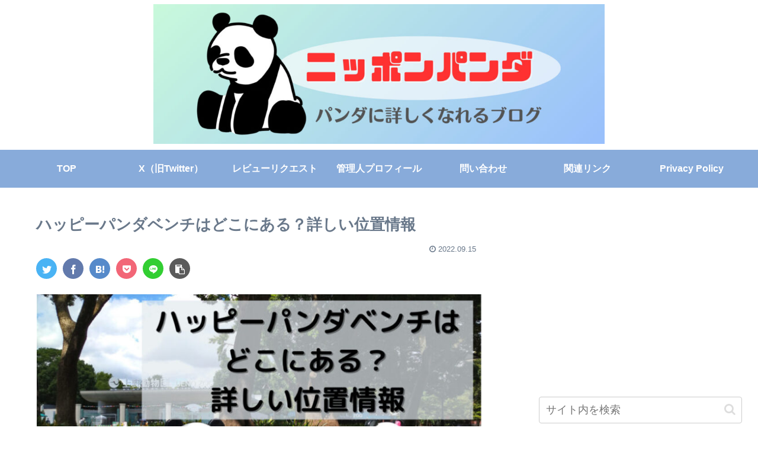

--- FILE ---
content_type: text/html; charset=UTF-8
request_url: https://www.nipponpanda.com/spot-11/
body_size: 49056
content:
<!doctype html>
<html lang="ja">

<head>
<meta charset="utf-8">
<meta http-equiv="X-UA-Compatible" content="IE=edge">
<meta name="viewport" content="width=device-width, initial-scale=1.0, viewport-fit=cover"/>
<meta name="referrer" content="no-referrer-when-downgrade"/>

  
  <!-- Other Analytics -->
<!-- Global site tag (gtag.js) - Google Analytics -->
<script async src="https://www.googletagmanager.com/gtag/js?id=G-53Q2TSPC31"></script>
<script>
  window.dataLayer = window.dataLayer || [];
  function gtag(){dataLayer.push(arguments);}
  gtag('js', new Date());

  gtag('config', 'G-53Q2TSPC31');
</script>
<!-- /Other Analytics -->
<!-- Google Search Console -->
<meta name="google-site-verification" content="N03iM10pUeUJV3NENjcyt_MnwiGrHo_WVgphdzU_t5Y" />
<!-- /Google Search Console -->
<!-- preconnect dns-prefetch -->
<link rel="preconnect dns-prefetch" href="//www.googletagmanager.com">
<link rel="preconnect dns-prefetch" href="//www.google-analytics.com">
<link rel="preconnect dns-prefetch" href="//ajax.googleapis.com">
<link rel="preconnect dns-prefetch" href="//cdnjs.cloudflare.com">
<link rel="preconnect dns-prefetch" href="//pagead2.googlesyndication.com">
<link rel="preconnect dns-prefetch" href="//googleads.g.doubleclick.net">
<link rel="preconnect dns-prefetch" href="//tpc.googlesyndication.com">
<link rel="preconnect dns-prefetch" href="//ad.doubleclick.net">
<link rel="preconnect dns-prefetch" href="//www.gstatic.com">
<link rel="preconnect dns-prefetch" href="//cse.google.com">
<link rel="preconnect dns-prefetch" href="//fonts.gstatic.com">
<link rel="preconnect dns-prefetch" href="//fonts.googleapis.com">
<link rel="preconnect dns-prefetch" href="//cms.quantserve.com">
<link rel="preconnect dns-prefetch" href="//secure.gravatar.com">
<link rel="preconnect dns-prefetch" href="//cdn.syndication.twimg.com">
<link rel="preconnect dns-prefetch" href="//cdn.jsdelivr.net">
<link rel="preconnect dns-prefetch" href="//images-fe.ssl-images-amazon.com">
<link rel="preconnect dns-prefetch" href="//completion.amazon.com">
<link rel="preconnect dns-prefetch" href="//m.media-amazon.com">
<link rel="preconnect dns-prefetch" href="//i.moshimo.com">
<link rel="preconnect dns-prefetch" href="//aml.valuecommerce.com">
<link rel="preconnect dns-prefetch" href="//dalc.valuecommerce.com">
<link rel="preconnect dns-prefetch" href="//dalb.valuecommerce.com">
<title>ハッピーパンダベンチはどこにある？詳しい位置情報  |  ニッポンパンダ -パンダに詳しくなれるブログ-</title>
<meta name='robots' content='max-image-preview:large' />

<!-- OGP -->
<meta property="og:type" content="article">
<meta property="og:description" content="今回紹介するのは、上野動物園正門からすぐのところにあるスポット。双子のパンダがモチーフになっている、かわいいベンチです。2022年に設置されたベンチの位置を確認してみましょう。ハッピーパンダベンチの基本情報住所〒110-0007 東京都台東">
<meta property="og:title" content="ハッピーパンダベンチはどこにある？詳しい位置情報">
<meta property="og:url" content="https://www.nipponpanda.com/spot-11/">
<meta property="og:image" content="https://www.nipponpanda.com/wp-content/uploads/2022/09/bd69b5eff0b05ef2a8785a159c9fea23.jpg">
<meta property="og:site_name" content="ニッポンパンダ -パンダに詳しくなれるブログ-">
<meta property="og:locale" content="ja_JP">
<meta property="article:published_time" content="2022-09-15T06:59:39+09:00" />
<meta property="article:modified_time" content="2022-09-15T06:59:39+09:00" />
<meta property="article:section" content="パンダスポット">
<meta property="article:tag" content="上野">
<meta property="article:tag" content="上野動物園">
<!-- /OGP -->

<!-- Twitter Card -->
<meta name="twitter:card" content="summary_large_image">
<meta property="twitter:description" content="今回紹介するのは、上野動物園正門からすぐのところにあるスポット。双子のパンダがモチーフになっている、かわいいベンチです。2022年に設置されたベンチの位置を確認してみましょう。ハッピーパンダベンチの基本情報住所〒110-0007 東京都台東">
<meta property="twitter:title" content="ハッピーパンダベンチはどこにある？詳しい位置情報">
<meta property="twitter:url" content="https://www.nipponpanda.com/spot-11/">
<meta name="twitter:image" content="https://www.nipponpanda.com/wp-content/uploads/2022/09/bd69b5eff0b05ef2a8785a159c9fea23.jpg">
<meta name="twitter:domain" content="www.nipponpanda.com">
<meta name="twitter:creator" content="@nipponpandablog">
<meta name="twitter:site" content="@nipponpandablog">
<!-- /Twitter Card -->
<link rel='dns-prefetch' href='//ajax.googleapis.com' />
<link rel='dns-prefetch' href='//cdnjs.cloudflare.com' />
<link rel='dns-prefetch' href='//www.google.com' />
<link rel="alternate" type="application/rss+xml" title="ニッポンパンダ -パンダに詳しくなれるブログ- &raquo; フィード" href="https://www.nipponpanda.com/feed/" />
<link rel="alternate" type="application/rss+xml" title="ニッポンパンダ -パンダに詳しくなれるブログ- &raquo; コメントフィード" href="https://www.nipponpanda.com/comments/feed/" />
<link rel="alternate" type="application/rss+xml" title="ニッポンパンダ -パンダに詳しくなれるブログ- &raquo; ハッピーパンダベンチはどこにある？詳しい位置情報 のコメントのフィード" href="https://www.nipponpanda.com/spot-11/feed/" />
<style id='wp-img-auto-sizes-contain-inline-css'>
img:is([sizes=auto i],[sizes^="auto," i]){contain-intrinsic-size:3000px 1500px}
/*# sourceURL=wp-img-auto-sizes-contain-inline-css */
</style>
<link rel='stylesheet' id='cocoon-style-css' href='https://www.nipponpanda.com/wp-content/themes/cocoon-master/style.css?ver=6.9&#038;fver=20211208111426' media='all' />
<link rel='stylesheet' id='cocoon-keyframes-css' href='https://www.nipponpanda.com/wp-content/themes/cocoon-master/keyframes.css?ver=6.9&#038;fver=20211208111426' media='all' />
<link rel='stylesheet' id='font-awesome-style-css' href='https://www.nipponpanda.com/wp-content/themes/cocoon-master/webfonts/fontawesome/css/font-awesome.min.css?ver=6.9&#038;fver=20211208111426' media='all' />
<link rel='stylesheet' id='icomoon-style-css' href='https://www.nipponpanda.com/wp-content/themes/cocoon-master/webfonts/icomoon/style.css?ver=6.9&#038;fver=20211208111426' media='all' />
<link rel='stylesheet' id='baguettebox-style-css' href='https://www.nipponpanda.com/wp-content/themes/cocoon-master/plugins/baguettebox/dist/baguetteBox.min.css?ver=6.9&#038;fver=20211208111426' media='all' />
<link rel='stylesheet' id='cocoon-skin-style-css' href='https://www.nipponpanda.com/wp-content/themes/cocoon-master/skins/skin-season-winter/style.css?ver=6.9&#038;fver=20211208111426' media='all' />
<style id='cocoon-skin-style-inline-css'>
.main{width:860px}.sidebar{width:376px}@media screen and (max-width:1280px){.wrap{width:auto}.main,.sidebar,.sidebar-left .main,.sidebar-left .sidebar{margin:0 .5%}.main{width:67.4%}.sidebar{padding:1.5%;width:30%}.entry-card-thumb{width:38%}.entry-card-content{margin-left:40%}}body::after{content:url(https://www.nipponpanda.com/wp-content/themes/cocoon-master/lib/analytics/access.php?post_id=1068&post_type=post)!important;visibility:hidden;position:absolute;bottom:0;right:0;width:1px;height:1px;overflow:hidden;display:inline!important}.logo-header img{height:240px;width:auto}.logo-header img{width:762px;height:auto}.toc-checkbox{display:none}.toc-content{visibility:hidden;height:0;opacity:.2;transition:all .5s ease-out}.toc-checkbox:checked~.toc-content{visibility:visible;padding-top:.6em;height:100%;opacity:1}.toc-title::after{content:'[開く]';margin-left:.5em;cursor:pointer;font-size:.8em}.toc-title:hover::after{text-decoration:underline}.toc-checkbox:checked+.toc-title::after{content:'[閉じる]'}.eye-catch-wrap{justify-content:center}#respond{display:none}.entry-content>*,.demo .entry-content p{line-height:1.8}.entry-content>*,.article p,.demo .entry-content p,.article dl,.article ul,.article ol,.article blockquote,.article pre,.article table,.article .toc,.body .article,.body .column-wrap,.body .new-entry-cards,.body .popular-entry-cards,.body .navi-entry-cards,.body .box-menus,.body .ranking-item,.body .rss-entry-cards,.body .widget,.body .author-box,.body .blogcard-wrap,.body .login-user-only,.body .information-box,.body .question-box,.body .alert-box,.body .information,.body .question,.body .alert,.body .memo-box,.body .comment-box,.body .common-icon-box,.body .blank-box,.body .button-block,.body .micro-bottom,.body .caption-box,.body .tab-caption-box,.body .label-box,.body .toggle-wrap,.body .wp-block-image,.body .booklink-box,.body .kaerebalink-box,.body .tomarebalink-box,.body .product-item-box,.body .speech-wrap,.body .wp-block-categories,.body .wp-block-archives,.body .wp-block-archives-dropdown,.body .wp-block-calendar,.body .ad-area,.body .wp-block-gallery,.body .wp-block-audio,.body .wp-block-cover,.body .wp-block-file,.body .wp-block-media-text,.body .wp-block-video,.body .wp-block-buttons,.body .wp-block-columns,.body .wp-block-separator,.body .components-placeholder,.body .wp-block-search,.body .wp-block-social-links,.body .timeline-box,.body .blogcard-type,.body .btn-wrap,.body .btn-wrap a,.body .block-box,.body .wp-block-embed,.body .wp-block-group,.body .wp-block-table,.body .scrollable-table,.body .wp-block-separator,.body .wp-block,.body .video-container,.comment-area,.related-entries,.pager-post-navi,.comment-respond,.is-root-container>*,[data-type="core/freeform"]{margin-bottom:1.8em}.article h2,.article h3,.article h4,.article h5,.article h6{margin-bottom:1.62em}@media screen and (max-width:480px){.body,.menu-content{font-size:16px}}@media screen and (max-width:781px){.wp-block-column{margin-bottom:1.8em}}@media screen and (max-width:599px){.column-wrap>div{margin-bottom:1.8em}}.article h2,.article h3,.article h4,.article h5,.article h6{margin-top:2.4em}.article .micro-top{margin-bottom:.36em}.article .micro-bottom{margin-top:-1.62em}.article .micro-balloon{margin-bottom:.9em}.article .micro-bottom.micro-balloon{margin-top:-1.26em}.blank-box.bb-key-color{border-color:#19448e}.iic-key-color li::before{color:#19448e}.blank-box.bb-tab.bb-key-color::before{background-color:#19448e}.tb-key-color .toggle-button{border:1px solid #19448e;background:#19448e;color:#fff}.tb-key-color .toggle-button::before{color:#ccc}.tb-key-color .toggle-checkbox:checked~.toggle-content{border-color:#19448e}.cb-key-color.caption-box{border-color:#19448e}.cb-key-color .caption-box-label{background-color:#19448e;color:#fff}.tcb-key-color .tab-caption-box-label{background-color:#19448e;color:#fff}.tcb-key-color .tab-caption-box-content{border-color:#19448e}.lb-key-color .label-box-content{border-color:#19448e}.mc-key-color{background-color:#19448e;color:#fff;border:0}.mc-key-color.micro-bottom::after{border-bottom-color:#19448e;border-top-color:transparent}.mc-key-color::before{border-top-color:transparent;border-bottom-color:transparent}.mc-key-color::after{border-top-color:#19448e}.btn-key-color,.btn-wrap.btn-wrap-key-color>a{background-color:#19448e}.has-text-color.has-key-color-color{color:#19448e}.has-background.has-key-color-background-color{background-color:#19448e}.body.article,body#tinymce.wp-editor{background-color:#fff}.body.article,.editor-post-title__block .editor-post-title__input,body#tinymce.wp-editor{color:#333}html .body .has-key-color-background-color{background-color:#19448e}html .body .has-key-color-color{color:#19448e}html .body .has-key-color-border-color{border-color:#19448e}html .body .btn-wrap.has-key-color-background-color>a{background-color:#19448e}html .body .btn-wrap.has-key-color-color>a{color:#19448e}html .body .btn-wrap.has-key-color-border-color>a{border-color:#19448e}html .body .bb-tab.has-key-color-border-color .bb-label{background-color:#19448e}html .body .toggle-wrap.has-key-color-border-color .toggle-button{background-color:#19448e}html .body .toggle-wrap.has-key-color-border-color .toggle-button,.toggle-wrap.has-key-color-border-color .toggle-content{border-color:#19448e}html .body .iconlist-box.has-key-color-icon-color li::before{color:#19448e}html .body .micro-balloon.has-key-color-color{color:#19448e}html .body .micro-balloon.has-key-color-background-color{background-color:#19448e;border-color:transparent}html .body .micro-balloon.has-key-color-background-color.micro-bottom::after{border-bottom-color:#19448e;border-top-color:transparent}html .body .micro-balloon.has-key-color-background-color::before{border-top-color:transparent;border-bottom-color:transparent}html .body .micro-balloon.has-key-color-background-color::after{border-top-color:#19448e}html .body .micro-balloon.has-border-color.has-key-color-border-color{border-color:#19448e}html .body .micro-balloon.micro-top.has-key-color-border-color::before{border-top-color:#19448e}html .body .micro-balloon.micro-bottom.has-key-color-border-color::before{border-bottom-color:#19448e}html .body .caption-box.has-key-color-border-color .box-label{background-color:#19448e}html .body .tab-caption-box.has-key-color-border-color .box-label{background-color:#19448e}html .body .tab-caption-box.has-key-color-border-color .box-content{border-color:#19448e}html .body .tab-caption-box.has-key-color-background-color .box-content{background-color:#19448e}html .body .label-box.has-key-color-border-color .box-content{border-color:#19448e}html .body .label-box.has-key-color-background-color .box-content{background-color:#19448e}html .body .speech-balloon.has-key-color-background-color{background-color:#19448e}html .body .speech-balloon.has-text-color.has-key-color-color{color:#19448e}html .body .speech-balloon.has-key-color-border-color{border-color:#19448e}html .body .sbp-l .speech-balloon.has-key-color-border-color::before{border-right-color:#19448e}html .body .sbp-r .speech-balloon.has-key-color-border-color::before{border-left-color:#19448e}html .body .sbp-l .speech-balloon.has-key-color-background-color::after{border-right-color:#19448e}html .body .sbp-r .speech-balloon.has-key-color-background-color::after{border-left-color:#19448e}html .body .sbs-line.sbp-r .speech-balloon.has-key-color-background-color{background-color:#19448e}html .body .sbs-line.sbp-r .speech-balloon.has-key-color-border-color{border-color:#19448e}html .body .speech-wraphtml .body .sbs-think .speech-balloon.has-key-color-border-color::before,html .body .speech-wrap.sbs-think .speech-balloon.has-key-color-border-color::after{border-color:#19448e}html .body .sbs-think .speech-balloon.has-key-color-background-color::before,html .body .sbs-think .speech-balloon.has-key-color-background-color::after{background-color:#19448e}html .body .sbs-think .speech-balloon.has-key-color-border-color::before{border-color:#19448e}html .body .timeline-box.has-key-color-point-color .timeline-item::before{background-color:#19448e}html .body .has-key-color-question-color .faq-question-label{color:#19448e}html .body .has-key-color-answer-color .faq-answer-label{color:#19448e}html .body .is-style-square.has-key-color-question-color .faq-question-label{color:#fff;background-color:#19448e}html .body .is-style-square.has-key-color-answer-color .faq-answer-label{color:#fff;background-color:#19448e}html .body .has-red-background-color{background-color:#e60033}html .body .has-red-color{color:#e60033}html .body .has-red-border-color{border-color:#e60033}html .body .btn-wrap.has-red-background-color>a{background-color:#e60033}html .body .btn-wrap.has-red-color>a{color:#e60033}html .body .btn-wrap.has-red-border-color>a{border-color:#e60033}html .body .bb-tab.has-red-border-color .bb-label{background-color:#e60033}html .body .toggle-wrap.has-red-border-color .toggle-button{background-color:#e60033}html .body .toggle-wrap.has-red-border-color .toggle-button,.toggle-wrap.has-red-border-color .toggle-content{border-color:#e60033}html .body .iconlist-box.has-red-icon-color li::before{color:#e60033}html .body .micro-balloon.has-red-color{color:#e60033}html .body .micro-balloon.has-red-background-color{background-color:#e60033;border-color:transparent}html .body .micro-balloon.has-red-background-color.micro-bottom::after{border-bottom-color:#e60033;border-top-color:transparent}html .body .micro-balloon.has-red-background-color::before{border-top-color:transparent;border-bottom-color:transparent}html .body .micro-balloon.has-red-background-color::after{border-top-color:#e60033}html .body .micro-balloon.has-border-color.has-red-border-color{border-color:#e60033}html .body .micro-balloon.micro-top.has-red-border-color::before{border-top-color:#e60033}html .body .micro-balloon.micro-bottom.has-red-border-color::before{border-bottom-color:#e60033}html .body .caption-box.has-red-border-color .box-label{background-color:#e60033}html .body .tab-caption-box.has-red-border-color .box-label{background-color:#e60033}html .body .tab-caption-box.has-red-border-color .box-content{border-color:#e60033}html .body .tab-caption-box.has-red-background-color .box-content{background-color:#e60033}html .body .label-box.has-red-border-color .box-content{border-color:#e60033}html .body .label-box.has-red-background-color .box-content{background-color:#e60033}html .body .speech-balloon.has-red-background-color{background-color:#e60033}html .body .speech-balloon.has-text-color.has-red-color{color:#e60033}html .body .speech-balloon.has-red-border-color{border-color:#e60033}html .body .sbp-l .speech-balloon.has-red-border-color::before{border-right-color:#e60033}html .body .sbp-r .speech-balloon.has-red-border-color::before{border-left-color:#e60033}html .body .sbp-l .speech-balloon.has-red-background-color::after{border-right-color:#e60033}html .body .sbp-r .speech-balloon.has-red-background-color::after{border-left-color:#e60033}html .body .sbs-line.sbp-r .speech-balloon.has-red-background-color{background-color:#e60033}html .body .sbs-line.sbp-r .speech-balloon.has-red-border-color{border-color:#e60033}html .body .speech-wraphtml .body .sbs-think .speech-balloon.has-red-border-color::before,html .body .speech-wrap.sbs-think .speech-balloon.has-red-border-color::after{border-color:#e60033}html .body .sbs-think .speech-balloon.has-red-background-color::before,html .body .sbs-think .speech-balloon.has-red-background-color::after{background-color:#e60033}html .body .sbs-think .speech-balloon.has-red-border-color::before{border-color:#e60033}html .body .timeline-box.has-red-point-color .timeline-item::before{background-color:#e60033}html .body .has-red-question-color .faq-question-label{color:#e60033}html .body .has-red-answer-color .faq-answer-label{color:#e60033}html .body .is-style-square.has-red-question-color .faq-question-label{color:#fff;background-color:#e60033}html .body .is-style-square.has-red-answer-color .faq-answer-label{color:#fff;background-color:#e60033}html .body .has-pink-background-color{background-color:#e95295}html .body .has-pink-color{color:#e95295}html .body .has-pink-border-color{border-color:#e95295}html .body .btn-wrap.has-pink-background-color>a{background-color:#e95295}html .body .btn-wrap.has-pink-color>a{color:#e95295}html .body .btn-wrap.has-pink-border-color>a{border-color:#e95295}html .body .bb-tab.has-pink-border-color .bb-label{background-color:#e95295}html .body .toggle-wrap.has-pink-border-color .toggle-button{background-color:#e95295}html .body .toggle-wrap.has-pink-border-color .toggle-button,.toggle-wrap.has-pink-border-color .toggle-content{border-color:#e95295}html .body .iconlist-box.has-pink-icon-color li::before{color:#e95295}html .body .micro-balloon.has-pink-color{color:#e95295}html .body .micro-balloon.has-pink-background-color{background-color:#e95295;border-color:transparent}html .body .micro-balloon.has-pink-background-color.micro-bottom::after{border-bottom-color:#e95295;border-top-color:transparent}html .body .micro-balloon.has-pink-background-color::before{border-top-color:transparent;border-bottom-color:transparent}html .body .micro-balloon.has-pink-background-color::after{border-top-color:#e95295}html .body .micro-balloon.has-border-color.has-pink-border-color{border-color:#e95295}html .body .micro-balloon.micro-top.has-pink-border-color::before{border-top-color:#e95295}html .body .micro-balloon.micro-bottom.has-pink-border-color::before{border-bottom-color:#e95295}html .body .caption-box.has-pink-border-color .box-label{background-color:#e95295}html .body .tab-caption-box.has-pink-border-color .box-label{background-color:#e95295}html .body .tab-caption-box.has-pink-border-color .box-content{border-color:#e95295}html .body .tab-caption-box.has-pink-background-color .box-content{background-color:#e95295}html .body .label-box.has-pink-border-color .box-content{border-color:#e95295}html .body .label-box.has-pink-background-color .box-content{background-color:#e95295}html .body .speech-balloon.has-pink-background-color{background-color:#e95295}html .body .speech-balloon.has-text-color.has-pink-color{color:#e95295}html .body .speech-balloon.has-pink-border-color{border-color:#e95295}html .body .sbp-l .speech-balloon.has-pink-border-color::before{border-right-color:#e95295}html .body .sbp-r .speech-balloon.has-pink-border-color::before{border-left-color:#e95295}html .body .sbp-l .speech-balloon.has-pink-background-color::after{border-right-color:#e95295}html .body .sbp-r .speech-balloon.has-pink-background-color::after{border-left-color:#e95295}html .body .sbs-line.sbp-r .speech-balloon.has-pink-background-color{background-color:#e95295}html .body .sbs-line.sbp-r .speech-balloon.has-pink-border-color{border-color:#e95295}html .body .speech-wraphtml .body .sbs-think .speech-balloon.has-pink-border-color::before,html .body .speech-wrap.sbs-think .speech-balloon.has-pink-border-color::after{border-color:#e95295}html .body .sbs-think .speech-balloon.has-pink-background-color::before,html .body .sbs-think .speech-balloon.has-pink-background-color::after{background-color:#e95295}html .body .sbs-think .speech-balloon.has-pink-border-color::before{border-color:#e95295}html .body .timeline-box.has-pink-point-color .timeline-item::before{background-color:#e95295}html .body .has-pink-question-color .faq-question-label{color:#e95295}html .body .has-pink-answer-color .faq-answer-label{color:#e95295}html .body .is-style-square.has-pink-question-color .faq-question-label{color:#fff;background-color:#e95295}html .body .is-style-square.has-pink-answer-color .faq-answer-label{color:#fff;background-color:#e95295}html .body .has-purple-background-color{background-color:#884898}html .body .has-purple-color{color:#884898}html .body .has-purple-border-color{border-color:#884898}html .body .btn-wrap.has-purple-background-color>a{background-color:#884898}html .body .btn-wrap.has-purple-color>a{color:#884898}html .body .btn-wrap.has-purple-border-color>a{border-color:#884898}html .body .bb-tab.has-purple-border-color .bb-label{background-color:#884898}html .body .toggle-wrap.has-purple-border-color .toggle-button{background-color:#884898}html .body .toggle-wrap.has-purple-border-color .toggle-button,.toggle-wrap.has-purple-border-color .toggle-content{border-color:#884898}html .body .iconlist-box.has-purple-icon-color li::before{color:#884898}html .body .micro-balloon.has-purple-color{color:#884898}html .body .micro-balloon.has-purple-background-color{background-color:#884898;border-color:transparent}html .body .micro-balloon.has-purple-background-color.micro-bottom::after{border-bottom-color:#884898;border-top-color:transparent}html .body .micro-balloon.has-purple-background-color::before{border-top-color:transparent;border-bottom-color:transparent}html .body .micro-balloon.has-purple-background-color::after{border-top-color:#884898}html .body .micro-balloon.has-border-color.has-purple-border-color{border-color:#884898}html .body .micro-balloon.micro-top.has-purple-border-color::before{border-top-color:#884898}html .body .micro-balloon.micro-bottom.has-purple-border-color::before{border-bottom-color:#884898}html .body .caption-box.has-purple-border-color .box-label{background-color:#884898}html .body .tab-caption-box.has-purple-border-color .box-label{background-color:#884898}html .body .tab-caption-box.has-purple-border-color .box-content{border-color:#884898}html .body .tab-caption-box.has-purple-background-color .box-content{background-color:#884898}html .body .label-box.has-purple-border-color .box-content{border-color:#884898}html .body .label-box.has-purple-background-color .box-content{background-color:#884898}html .body .speech-balloon.has-purple-background-color{background-color:#884898}html .body .speech-balloon.has-text-color.has-purple-color{color:#884898}html .body .speech-balloon.has-purple-border-color{border-color:#884898}html .body .sbp-l .speech-balloon.has-purple-border-color::before{border-right-color:#884898}html .body .sbp-r .speech-balloon.has-purple-border-color::before{border-left-color:#884898}html .body .sbp-l .speech-balloon.has-purple-background-color::after{border-right-color:#884898}html .body .sbp-r .speech-balloon.has-purple-background-color::after{border-left-color:#884898}html .body .sbs-line.sbp-r .speech-balloon.has-purple-background-color{background-color:#884898}html .body .sbs-line.sbp-r .speech-balloon.has-purple-border-color{border-color:#884898}html .body .speech-wraphtml .body .sbs-think .speech-balloon.has-purple-border-color::before,html .body .speech-wrap.sbs-think .speech-balloon.has-purple-border-color::after{border-color:#884898}html .body .sbs-think .speech-balloon.has-purple-background-color::before,html .body .sbs-think .speech-balloon.has-purple-background-color::after{background-color:#884898}html .body .sbs-think .speech-balloon.has-purple-border-color::before{border-color:#884898}html .body .timeline-box.has-purple-point-color .timeline-item::before{background-color:#884898}html .body .has-purple-question-color .faq-question-label{color:#884898}html .body .has-purple-answer-color .faq-answer-label{color:#884898}html .body .is-style-square.has-purple-question-color .faq-question-label{color:#fff;background-color:#884898}html .body .is-style-square.has-purple-answer-color .faq-answer-label{color:#fff;background-color:#884898}html .body .has-deep-background-color{background-color:#55295b}html .body .has-deep-color{color:#55295b}html .body .has-deep-border-color{border-color:#55295b}html .body .btn-wrap.has-deep-background-color>a{background-color:#55295b}html .body .btn-wrap.has-deep-color>a{color:#55295b}html .body .btn-wrap.has-deep-border-color>a{border-color:#55295b}html .body .bb-tab.has-deep-border-color .bb-label{background-color:#55295b}html .body .toggle-wrap.has-deep-border-color .toggle-button{background-color:#55295b}html .body .toggle-wrap.has-deep-border-color .toggle-button,.toggle-wrap.has-deep-border-color .toggle-content{border-color:#55295b}html .body .iconlist-box.has-deep-icon-color li::before{color:#55295b}html .body .micro-balloon.has-deep-color{color:#55295b}html .body .micro-balloon.has-deep-background-color{background-color:#55295b;border-color:transparent}html .body .micro-balloon.has-deep-background-color.micro-bottom::after{border-bottom-color:#55295b;border-top-color:transparent}html .body .micro-balloon.has-deep-background-color::before{border-top-color:transparent;border-bottom-color:transparent}html .body .micro-balloon.has-deep-background-color::after{border-top-color:#55295b}html .body .micro-balloon.has-border-color.has-deep-border-color{border-color:#55295b}html .body .micro-balloon.micro-top.has-deep-border-color::before{border-top-color:#55295b}html .body .micro-balloon.micro-bottom.has-deep-border-color::before{border-bottom-color:#55295b}html .body .caption-box.has-deep-border-color .box-label{background-color:#55295b}html .body .tab-caption-box.has-deep-border-color .box-label{background-color:#55295b}html .body .tab-caption-box.has-deep-border-color .box-content{border-color:#55295b}html .body .tab-caption-box.has-deep-background-color .box-content{background-color:#55295b}html .body .label-box.has-deep-border-color .box-content{border-color:#55295b}html .body .label-box.has-deep-background-color .box-content{background-color:#55295b}html .body .speech-balloon.has-deep-background-color{background-color:#55295b}html .body .speech-balloon.has-text-color.has-deep-color{color:#55295b}html .body .speech-balloon.has-deep-border-color{border-color:#55295b}html .body .sbp-l .speech-balloon.has-deep-border-color::before{border-right-color:#55295b}html .body .sbp-r .speech-balloon.has-deep-border-color::before{border-left-color:#55295b}html .body .sbp-l .speech-balloon.has-deep-background-color::after{border-right-color:#55295b}html .body .sbp-r .speech-balloon.has-deep-background-color::after{border-left-color:#55295b}html .body .sbs-line.sbp-r .speech-balloon.has-deep-background-color{background-color:#55295b}html .body .sbs-line.sbp-r .speech-balloon.has-deep-border-color{border-color:#55295b}html .body .speech-wraphtml .body .sbs-think .speech-balloon.has-deep-border-color::before,html .body .speech-wrap.sbs-think .speech-balloon.has-deep-border-color::after{border-color:#55295b}html .body .sbs-think .speech-balloon.has-deep-background-color::before,html .body .sbs-think .speech-balloon.has-deep-background-color::after{background-color:#55295b}html .body .sbs-think .speech-balloon.has-deep-border-color::before{border-color:#55295b}html .body .timeline-box.has-deep-point-color .timeline-item::before{background-color:#55295b}html .body .has-deep-question-color .faq-question-label{color:#55295b}html .body .has-deep-answer-color .faq-answer-label{color:#55295b}html .body .is-style-square.has-deep-question-color .faq-question-label{color:#fff;background-color:#55295b}html .body .is-style-square.has-deep-answer-color .faq-answer-label{color:#fff;background-color:#55295b}html .body .has-indigo-background-color{background-color:#1e50a2}html .body .has-indigo-color{color:#1e50a2}html .body .has-indigo-border-color{border-color:#1e50a2}html .body .btn-wrap.has-indigo-background-color>a{background-color:#1e50a2}html .body .btn-wrap.has-indigo-color>a{color:#1e50a2}html .body .btn-wrap.has-indigo-border-color>a{border-color:#1e50a2}html .body .bb-tab.has-indigo-border-color .bb-label{background-color:#1e50a2}html .body .toggle-wrap.has-indigo-border-color .toggle-button{background-color:#1e50a2}html .body .toggle-wrap.has-indigo-border-color .toggle-button,.toggle-wrap.has-indigo-border-color .toggle-content{border-color:#1e50a2}html .body .iconlist-box.has-indigo-icon-color li::before{color:#1e50a2}html .body .micro-balloon.has-indigo-color{color:#1e50a2}html .body .micro-balloon.has-indigo-background-color{background-color:#1e50a2;border-color:transparent}html .body .micro-balloon.has-indigo-background-color.micro-bottom::after{border-bottom-color:#1e50a2;border-top-color:transparent}html .body .micro-balloon.has-indigo-background-color::before{border-top-color:transparent;border-bottom-color:transparent}html .body .micro-balloon.has-indigo-background-color::after{border-top-color:#1e50a2}html .body .micro-balloon.has-border-color.has-indigo-border-color{border-color:#1e50a2}html .body .micro-balloon.micro-top.has-indigo-border-color::before{border-top-color:#1e50a2}html .body .micro-balloon.micro-bottom.has-indigo-border-color::before{border-bottom-color:#1e50a2}html .body .caption-box.has-indigo-border-color .box-label{background-color:#1e50a2}html .body .tab-caption-box.has-indigo-border-color .box-label{background-color:#1e50a2}html .body .tab-caption-box.has-indigo-border-color .box-content{border-color:#1e50a2}html .body .tab-caption-box.has-indigo-background-color .box-content{background-color:#1e50a2}html .body .label-box.has-indigo-border-color .box-content{border-color:#1e50a2}html .body .label-box.has-indigo-background-color .box-content{background-color:#1e50a2}html .body .speech-balloon.has-indigo-background-color{background-color:#1e50a2}html .body .speech-balloon.has-text-color.has-indigo-color{color:#1e50a2}html .body .speech-balloon.has-indigo-border-color{border-color:#1e50a2}html .body .sbp-l .speech-balloon.has-indigo-border-color::before{border-right-color:#1e50a2}html .body .sbp-r .speech-balloon.has-indigo-border-color::before{border-left-color:#1e50a2}html .body .sbp-l .speech-balloon.has-indigo-background-color::after{border-right-color:#1e50a2}html .body .sbp-r .speech-balloon.has-indigo-background-color::after{border-left-color:#1e50a2}html .body .sbs-line.sbp-r .speech-balloon.has-indigo-background-color{background-color:#1e50a2}html .body .sbs-line.sbp-r .speech-balloon.has-indigo-border-color{border-color:#1e50a2}html .body .speech-wraphtml .body .sbs-think .speech-balloon.has-indigo-border-color::before,html .body .speech-wrap.sbs-think .speech-balloon.has-indigo-border-color::after{border-color:#1e50a2}html .body .sbs-think .speech-balloon.has-indigo-background-color::before,html .body .sbs-think .speech-balloon.has-indigo-background-color::after{background-color:#1e50a2}html .body .sbs-think .speech-balloon.has-indigo-border-color::before{border-color:#1e50a2}html .body .timeline-box.has-indigo-point-color .timeline-item::before{background-color:#1e50a2}html .body .has-indigo-question-color .faq-question-label{color:#1e50a2}html .body .has-indigo-answer-color .faq-answer-label{color:#1e50a2}html .body .is-style-square.has-indigo-question-color .faq-question-label{color:#fff;background-color:#1e50a2}html .body .is-style-square.has-indigo-answer-color .faq-answer-label{color:#fff;background-color:#1e50a2}html .body .has-blue-background-color{background-color:#0095d9}html .body .has-blue-color{color:#0095d9}html .body .has-blue-border-color{border-color:#0095d9}html .body .btn-wrap.has-blue-background-color>a{background-color:#0095d9}html .body .btn-wrap.has-blue-color>a{color:#0095d9}html .body .btn-wrap.has-blue-border-color>a{border-color:#0095d9}html .body .bb-tab.has-blue-border-color .bb-label{background-color:#0095d9}html .body .toggle-wrap.has-blue-border-color .toggle-button{background-color:#0095d9}html .body .toggle-wrap.has-blue-border-color .toggle-button,.toggle-wrap.has-blue-border-color .toggle-content{border-color:#0095d9}html .body .iconlist-box.has-blue-icon-color li::before{color:#0095d9}html .body .micro-balloon.has-blue-color{color:#0095d9}html .body .micro-balloon.has-blue-background-color{background-color:#0095d9;border-color:transparent}html .body .micro-balloon.has-blue-background-color.micro-bottom::after{border-bottom-color:#0095d9;border-top-color:transparent}html .body .micro-balloon.has-blue-background-color::before{border-top-color:transparent;border-bottom-color:transparent}html .body .micro-balloon.has-blue-background-color::after{border-top-color:#0095d9}html .body .micro-balloon.has-border-color.has-blue-border-color{border-color:#0095d9}html .body .micro-balloon.micro-top.has-blue-border-color::before{border-top-color:#0095d9}html .body .micro-balloon.micro-bottom.has-blue-border-color::before{border-bottom-color:#0095d9}html .body .caption-box.has-blue-border-color .box-label{background-color:#0095d9}html .body .tab-caption-box.has-blue-border-color .box-label{background-color:#0095d9}html .body .tab-caption-box.has-blue-border-color .box-content{border-color:#0095d9}html .body .tab-caption-box.has-blue-background-color .box-content{background-color:#0095d9}html .body .label-box.has-blue-border-color .box-content{border-color:#0095d9}html .body .label-box.has-blue-background-color .box-content{background-color:#0095d9}html .body .speech-balloon.has-blue-background-color{background-color:#0095d9}html .body .speech-balloon.has-text-color.has-blue-color{color:#0095d9}html .body .speech-balloon.has-blue-border-color{border-color:#0095d9}html .body .sbp-l .speech-balloon.has-blue-border-color::before{border-right-color:#0095d9}html .body .sbp-r .speech-balloon.has-blue-border-color::before{border-left-color:#0095d9}html .body .sbp-l .speech-balloon.has-blue-background-color::after{border-right-color:#0095d9}html .body .sbp-r .speech-balloon.has-blue-background-color::after{border-left-color:#0095d9}html .body .sbs-line.sbp-r .speech-balloon.has-blue-background-color{background-color:#0095d9}html .body .sbs-line.sbp-r .speech-balloon.has-blue-border-color{border-color:#0095d9}html .body .speech-wraphtml .body .sbs-think .speech-balloon.has-blue-border-color::before,html .body .speech-wrap.sbs-think .speech-balloon.has-blue-border-color::after{border-color:#0095d9}html .body .sbs-think .speech-balloon.has-blue-background-color::before,html .body .sbs-think .speech-balloon.has-blue-background-color::after{background-color:#0095d9}html .body .sbs-think .speech-balloon.has-blue-border-color::before{border-color:#0095d9}html .body .timeline-box.has-blue-point-color .timeline-item::before{background-color:#0095d9}html .body .has-blue-question-color .faq-question-label{color:#0095d9}html .body .has-blue-answer-color .faq-answer-label{color:#0095d9}html .body .is-style-square.has-blue-question-color .faq-question-label{color:#fff;background-color:#0095d9}html .body .is-style-square.has-blue-answer-color .faq-answer-label{color:#fff;background-color:#0095d9}html .body .has-light-blue-background-color{background-color:#2ca9e1}html .body .has-light-blue-color{color:#2ca9e1}html .body .has-light-blue-border-color{border-color:#2ca9e1}html .body .btn-wrap.has-light-blue-background-color>a{background-color:#2ca9e1}html .body .btn-wrap.has-light-blue-color>a{color:#2ca9e1}html .body .btn-wrap.has-light-blue-border-color>a{border-color:#2ca9e1}html .body .bb-tab.has-light-blue-border-color .bb-label{background-color:#2ca9e1}html .body .toggle-wrap.has-light-blue-border-color .toggle-button{background-color:#2ca9e1}html .body .toggle-wrap.has-light-blue-border-color .toggle-button,.toggle-wrap.has-light-blue-border-color .toggle-content{border-color:#2ca9e1}html .body .iconlist-box.has-light-blue-icon-color li::before{color:#2ca9e1}html .body .micro-balloon.has-light-blue-color{color:#2ca9e1}html .body .micro-balloon.has-light-blue-background-color{background-color:#2ca9e1;border-color:transparent}html .body .micro-balloon.has-light-blue-background-color.micro-bottom::after{border-bottom-color:#2ca9e1;border-top-color:transparent}html .body .micro-balloon.has-light-blue-background-color::before{border-top-color:transparent;border-bottom-color:transparent}html .body .micro-balloon.has-light-blue-background-color::after{border-top-color:#2ca9e1}html .body .micro-balloon.has-border-color.has-light-blue-border-color{border-color:#2ca9e1}html .body .micro-balloon.micro-top.has-light-blue-border-color::before{border-top-color:#2ca9e1}html .body .micro-balloon.micro-bottom.has-light-blue-border-color::before{border-bottom-color:#2ca9e1}html .body .caption-box.has-light-blue-border-color .box-label{background-color:#2ca9e1}html .body .tab-caption-box.has-light-blue-border-color .box-label{background-color:#2ca9e1}html .body .tab-caption-box.has-light-blue-border-color .box-content{border-color:#2ca9e1}html .body .tab-caption-box.has-light-blue-background-color .box-content{background-color:#2ca9e1}html .body .label-box.has-light-blue-border-color .box-content{border-color:#2ca9e1}html .body .label-box.has-light-blue-background-color .box-content{background-color:#2ca9e1}html .body .speech-balloon.has-light-blue-background-color{background-color:#2ca9e1}html .body .speech-balloon.has-text-color.has-light-blue-color{color:#2ca9e1}html .body .speech-balloon.has-light-blue-border-color{border-color:#2ca9e1}html .body .sbp-l .speech-balloon.has-light-blue-border-color::before{border-right-color:#2ca9e1}html .body .sbp-r .speech-balloon.has-light-blue-border-color::before{border-left-color:#2ca9e1}html .body .sbp-l .speech-balloon.has-light-blue-background-color::after{border-right-color:#2ca9e1}html .body .sbp-r .speech-balloon.has-light-blue-background-color::after{border-left-color:#2ca9e1}html .body .sbs-line.sbp-r .speech-balloon.has-light-blue-background-color{background-color:#2ca9e1}html .body .sbs-line.sbp-r .speech-balloon.has-light-blue-border-color{border-color:#2ca9e1}html .body .speech-wraphtml .body .sbs-think .speech-balloon.has-light-blue-border-color::before,html .body .speech-wrap.sbs-think .speech-balloon.has-light-blue-border-color::after{border-color:#2ca9e1}html .body .sbs-think .speech-balloon.has-light-blue-background-color::before,html .body .sbs-think .speech-balloon.has-light-blue-background-color::after{background-color:#2ca9e1}html .body .sbs-think .speech-balloon.has-light-blue-border-color::before{border-color:#2ca9e1}html .body .timeline-box.has-light-blue-point-color .timeline-item::before{background-color:#2ca9e1}html .body .has-light-blue-question-color .faq-question-label{color:#2ca9e1}html .body .has-light-blue-answer-color .faq-answer-label{color:#2ca9e1}html .body .is-style-square.has-light-blue-question-color .faq-question-label{color:#fff;background-color:#2ca9e1}html .body .is-style-square.has-light-blue-answer-color .faq-answer-label{color:#fff;background-color:#2ca9e1}html .body .has-cyan-background-color{background-color:#00a3af}html .body .has-cyan-color{color:#00a3af}html .body .has-cyan-border-color{border-color:#00a3af}html .body .btn-wrap.has-cyan-background-color>a{background-color:#00a3af}html .body .btn-wrap.has-cyan-color>a{color:#00a3af}html .body .btn-wrap.has-cyan-border-color>a{border-color:#00a3af}html .body .bb-tab.has-cyan-border-color .bb-label{background-color:#00a3af}html .body .toggle-wrap.has-cyan-border-color .toggle-button{background-color:#00a3af}html .body .toggle-wrap.has-cyan-border-color .toggle-button,.toggle-wrap.has-cyan-border-color .toggle-content{border-color:#00a3af}html .body .iconlist-box.has-cyan-icon-color li::before{color:#00a3af}html .body .micro-balloon.has-cyan-color{color:#00a3af}html .body .micro-balloon.has-cyan-background-color{background-color:#00a3af;border-color:transparent}html .body .micro-balloon.has-cyan-background-color.micro-bottom::after{border-bottom-color:#00a3af;border-top-color:transparent}html .body .micro-balloon.has-cyan-background-color::before{border-top-color:transparent;border-bottom-color:transparent}html .body .micro-balloon.has-cyan-background-color::after{border-top-color:#00a3af}html .body .micro-balloon.has-border-color.has-cyan-border-color{border-color:#00a3af}html .body .micro-balloon.micro-top.has-cyan-border-color::before{border-top-color:#00a3af}html .body .micro-balloon.micro-bottom.has-cyan-border-color::before{border-bottom-color:#00a3af}html .body .caption-box.has-cyan-border-color .box-label{background-color:#00a3af}html .body .tab-caption-box.has-cyan-border-color .box-label{background-color:#00a3af}html .body .tab-caption-box.has-cyan-border-color .box-content{border-color:#00a3af}html .body .tab-caption-box.has-cyan-background-color .box-content{background-color:#00a3af}html .body .label-box.has-cyan-border-color .box-content{border-color:#00a3af}html .body .label-box.has-cyan-background-color .box-content{background-color:#00a3af}html .body .speech-balloon.has-cyan-background-color{background-color:#00a3af}html .body .speech-balloon.has-text-color.has-cyan-color{color:#00a3af}html .body .speech-balloon.has-cyan-border-color{border-color:#00a3af}html .body .sbp-l .speech-balloon.has-cyan-border-color::before{border-right-color:#00a3af}html .body .sbp-r .speech-balloon.has-cyan-border-color::before{border-left-color:#00a3af}html .body .sbp-l .speech-balloon.has-cyan-background-color::after{border-right-color:#00a3af}html .body .sbp-r .speech-balloon.has-cyan-background-color::after{border-left-color:#00a3af}html .body .sbs-line.sbp-r .speech-balloon.has-cyan-background-color{background-color:#00a3af}html .body .sbs-line.sbp-r .speech-balloon.has-cyan-border-color{border-color:#00a3af}html .body .speech-wraphtml .body .sbs-think .speech-balloon.has-cyan-border-color::before,html .body .speech-wrap.sbs-think .speech-balloon.has-cyan-border-color::after{border-color:#00a3af}html .body .sbs-think .speech-balloon.has-cyan-background-color::before,html .body .sbs-think .speech-balloon.has-cyan-background-color::after{background-color:#00a3af}html .body .sbs-think .speech-balloon.has-cyan-border-color::before{border-color:#00a3af}html .body .timeline-box.has-cyan-point-color .timeline-item::before{background-color:#00a3af}html .body .has-cyan-question-color .faq-question-label{color:#00a3af}html .body .has-cyan-answer-color .faq-answer-label{color:#00a3af}html .body .is-style-square.has-cyan-question-color .faq-question-label{color:#fff;background-color:#00a3af}html .body .is-style-square.has-cyan-answer-color .faq-answer-label{color:#fff;background-color:#00a3af}html .body .has-teal-background-color{background-color:#007b43}html .body .has-teal-color{color:#007b43}html .body .has-teal-border-color{border-color:#007b43}html .body .btn-wrap.has-teal-background-color>a{background-color:#007b43}html .body .btn-wrap.has-teal-color>a{color:#007b43}html .body .btn-wrap.has-teal-border-color>a{border-color:#007b43}html .body .bb-tab.has-teal-border-color .bb-label{background-color:#007b43}html .body .toggle-wrap.has-teal-border-color .toggle-button{background-color:#007b43}html .body .toggle-wrap.has-teal-border-color .toggle-button,.toggle-wrap.has-teal-border-color .toggle-content{border-color:#007b43}html .body .iconlist-box.has-teal-icon-color li::before{color:#007b43}html .body .micro-balloon.has-teal-color{color:#007b43}html .body .micro-balloon.has-teal-background-color{background-color:#007b43;border-color:transparent}html .body .micro-balloon.has-teal-background-color.micro-bottom::after{border-bottom-color:#007b43;border-top-color:transparent}html .body .micro-balloon.has-teal-background-color::before{border-top-color:transparent;border-bottom-color:transparent}html .body .micro-balloon.has-teal-background-color::after{border-top-color:#007b43}html .body .micro-balloon.has-border-color.has-teal-border-color{border-color:#007b43}html .body .micro-balloon.micro-top.has-teal-border-color::before{border-top-color:#007b43}html .body .micro-balloon.micro-bottom.has-teal-border-color::before{border-bottom-color:#007b43}html .body .caption-box.has-teal-border-color .box-label{background-color:#007b43}html .body .tab-caption-box.has-teal-border-color .box-label{background-color:#007b43}html .body .tab-caption-box.has-teal-border-color .box-content{border-color:#007b43}html .body .tab-caption-box.has-teal-background-color .box-content{background-color:#007b43}html .body .label-box.has-teal-border-color .box-content{border-color:#007b43}html .body .label-box.has-teal-background-color .box-content{background-color:#007b43}html .body .speech-balloon.has-teal-background-color{background-color:#007b43}html .body .speech-balloon.has-text-color.has-teal-color{color:#007b43}html .body .speech-balloon.has-teal-border-color{border-color:#007b43}html .body .sbp-l .speech-balloon.has-teal-border-color::before{border-right-color:#007b43}html .body .sbp-r .speech-balloon.has-teal-border-color::before{border-left-color:#007b43}html .body .sbp-l .speech-balloon.has-teal-background-color::after{border-right-color:#007b43}html .body .sbp-r .speech-balloon.has-teal-background-color::after{border-left-color:#007b43}html .body .sbs-line.sbp-r .speech-balloon.has-teal-background-color{background-color:#007b43}html .body .sbs-line.sbp-r .speech-balloon.has-teal-border-color{border-color:#007b43}html .body .speech-wraphtml .body .sbs-think .speech-balloon.has-teal-border-color::before,html .body .speech-wrap.sbs-think .speech-balloon.has-teal-border-color::after{border-color:#007b43}html .body .sbs-think .speech-balloon.has-teal-background-color::before,html .body .sbs-think .speech-balloon.has-teal-background-color::after{background-color:#007b43}html .body .sbs-think .speech-balloon.has-teal-border-color::before{border-color:#007b43}html .body .timeline-box.has-teal-point-color .timeline-item::before{background-color:#007b43}html .body .has-teal-question-color .faq-question-label{color:#007b43}html .body .has-teal-answer-color .faq-answer-label{color:#007b43}html .body .is-style-square.has-teal-question-color .faq-question-label{color:#fff;background-color:#007b43}html .body .is-style-square.has-teal-answer-color .faq-answer-label{color:#fff;background-color:#007b43}html .body .has-green-background-color{background-color:#3eb370}html .body .has-green-color{color:#3eb370}html .body .has-green-border-color{border-color:#3eb370}html .body .btn-wrap.has-green-background-color>a{background-color:#3eb370}html .body .btn-wrap.has-green-color>a{color:#3eb370}html .body .btn-wrap.has-green-border-color>a{border-color:#3eb370}html .body .bb-tab.has-green-border-color .bb-label{background-color:#3eb370}html .body .toggle-wrap.has-green-border-color .toggle-button{background-color:#3eb370}html .body .toggle-wrap.has-green-border-color .toggle-button,.toggle-wrap.has-green-border-color .toggle-content{border-color:#3eb370}html .body .iconlist-box.has-green-icon-color li::before{color:#3eb370}html .body .micro-balloon.has-green-color{color:#3eb370}html .body .micro-balloon.has-green-background-color{background-color:#3eb370;border-color:transparent}html .body .micro-balloon.has-green-background-color.micro-bottom::after{border-bottom-color:#3eb370;border-top-color:transparent}html .body .micro-balloon.has-green-background-color::before{border-top-color:transparent;border-bottom-color:transparent}html .body .micro-balloon.has-green-background-color::after{border-top-color:#3eb370}html .body .micro-balloon.has-border-color.has-green-border-color{border-color:#3eb370}html .body .micro-balloon.micro-top.has-green-border-color::before{border-top-color:#3eb370}html .body .micro-balloon.micro-bottom.has-green-border-color::before{border-bottom-color:#3eb370}html .body .caption-box.has-green-border-color .box-label{background-color:#3eb370}html .body .tab-caption-box.has-green-border-color .box-label{background-color:#3eb370}html .body .tab-caption-box.has-green-border-color .box-content{border-color:#3eb370}html .body .tab-caption-box.has-green-background-color .box-content{background-color:#3eb370}html .body .label-box.has-green-border-color .box-content{border-color:#3eb370}html .body .label-box.has-green-background-color .box-content{background-color:#3eb370}html .body .speech-balloon.has-green-background-color{background-color:#3eb370}html .body .speech-balloon.has-text-color.has-green-color{color:#3eb370}html .body .speech-balloon.has-green-border-color{border-color:#3eb370}html .body .sbp-l .speech-balloon.has-green-border-color::before{border-right-color:#3eb370}html .body .sbp-r .speech-balloon.has-green-border-color::before{border-left-color:#3eb370}html .body .sbp-l .speech-balloon.has-green-background-color::after{border-right-color:#3eb370}html .body .sbp-r .speech-balloon.has-green-background-color::after{border-left-color:#3eb370}html .body .sbs-line.sbp-r .speech-balloon.has-green-background-color{background-color:#3eb370}html .body .sbs-line.sbp-r .speech-balloon.has-green-border-color{border-color:#3eb370}html .body .speech-wraphtml .body .sbs-think .speech-balloon.has-green-border-color::before,html .body .speech-wrap.sbs-think .speech-balloon.has-green-border-color::after{border-color:#3eb370}html .body .sbs-think .speech-balloon.has-green-background-color::before,html .body .sbs-think .speech-balloon.has-green-background-color::after{background-color:#3eb370}html .body .sbs-think .speech-balloon.has-green-border-color::before{border-color:#3eb370}html .body .timeline-box.has-green-point-color .timeline-item::before{background-color:#3eb370}html .body .has-green-question-color .faq-question-label{color:#3eb370}html .body .has-green-answer-color .faq-answer-label{color:#3eb370}html .body .is-style-square.has-green-question-color .faq-question-label{color:#fff;background-color:#3eb370}html .body .is-style-square.has-green-answer-color .faq-answer-label{color:#fff;background-color:#3eb370}html .body .has-light-green-background-color{background-color:#8bc34a}html .body .has-light-green-color{color:#8bc34a}html .body .has-light-green-border-color{border-color:#8bc34a}html .body .btn-wrap.has-light-green-background-color>a{background-color:#8bc34a}html .body .btn-wrap.has-light-green-color>a{color:#8bc34a}html .body .btn-wrap.has-light-green-border-color>a{border-color:#8bc34a}html .body .bb-tab.has-light-green-border-color .bb-label{background-color:#8bc34a}html .body .toggle-wrap.has-light-green-border-color .toggle-button{background-color:#8bc34a}html .body .toggle-wrap.has-light-green-border-color .toggle-button,.toggle-wrap.has-light-green-border-color .toggle-content{border-color:#8bc34a}html .body .iconlist-box.has-light-green-icon-color li::before{color:#8bc34a}html .body .micro-balloon.has-light-green-color{color:#8bc34a}html .body .micro-balloon.has-light-green-background-color{background-color:#8bc34a;border-color:transparent}html .body .micro-balloon.has-light-green-background-color.micro-bottom::after{border-bottom-color:#8bc34a;border-top-color:transparent}html .body .micro-balloon.has-light-green-background-color::before{border-top-color:transparent;border-bottom-color:transparent}html .body .micro-balloon.has-light-green-background-color::after{border-top-color:#8bc34a}html .body .micro-balloon.has-border-color.has-light-green-border-color{border-color:#8bc34a}html .body .micro-balloon.micro-top.has-light-green-border-color::before{border-top-color:#8bc34a}html .body .micro-balloon.micro-bottom.has-light-green-border-color::before{border-bottom-color:#8bc34a}html .body .caption-box.has-light-green-border-color .box-label{background-color:#8bc34a}html .body .tab-caption-box.has-light-green-border-color .box-label{background-color:#8bc34a}html .body .tab-caption-box.has-light-green-border-color .box-content{border-color:#8bc34a}html .body .tab-caption-box.has-light-green-background-color .box-content{background-color:#8bc34a}html .body .label-box.has-light-green-border-color .box-content{border-color:#8bc34a}html .body .label-box.has-light-green-background-color .box-content{background-color:#8bc34a}html .body .speech-balloon.has-light-green-background-color{background-color:#8bc34a}html .body .speech-balloon.has-text-color.has-light-green-color{color:#8bc34a}html .body .speech-balloon.has-light-green-border-color{border-color:#8bc34a}html .body .sbp-l .speech-balloon.has-light-green-border-color::before{border-right-color:#8bc34a}html .body .sbp-r .speech-balloon.has-light-green-border-color::before{border-left-color:#8bc34a}html .body .sbp-l .speech-balloon.has-light-green-background-color::after{border-right-color:#8bc34a}html .body .sbp-r .speech-balloon.has-light-green-background-color::after{border-left-color:#8bc34a}html .body .sbs-line.sbp-r .speech-balloon.has-light-green-background-color{background-color:#8bc34a}html .body .sbs-line.sbp-r .speech-balloon.has-light-green-border-color{border-color:#8bc34a}html .body .speech-wraphtml .body .sbs-think .speech-balloon.has-light-green-border-color::before,html .body .speech-wrap.sbs-think .speech-balloon.has-light-green-border-color::after{border-color:#8bc34a}html .body .sbs-think .speech-balloon.has-light-green-background-color::before,html .body .sbs-think .speech-balloon.has-light-green-background-color::after{background-color:#8bc34a}html .body .sbs-think .speech-balloon.has-light-green-border-color::before{border-color:#8bc34a}html .body .timeline-box.has-light-green-point-color .timeline-item::before{background-color:#8bc34a}html .body .has-light-green-question-color .faq-question-label{color:#8bc34a}html .body .has-light-green-answer-color .faq-answer-label{color:#8bc34a}html .body .is-style-square.has-light-green-question-color .faq-question-label{color:#fff;background-color:#8bc34a}html .body .is-style-square.has-light-green-answer-color .faq-answer-label{color:#fff;background-color:#8bc34a}html .body .has-lime-background-color{background-color:#c3d825}html .body .has-lime-color{color:#c3d825}html .body .has-lime-border-color{border-color:#c3d825}html .body .btn-wrap.has-lime-background-color>a{background-color:#c3d825}html .body .btn-wrap.has-lime-color>a{color:#c3d825}html .body .btn-wrap.has-lime-border-color>a{border-color:#c3d825}html .body .bb-tab.has-lime-border-color .bb-label{background-color:#c3d825}html .body .toggle-wrap.has-lime-border-color .toggle-button{background-color:#c3d825}html .body .toggle-wrap.has-lime-border-color .toggle-button,.toggle-wrap.has-lime-border-color .toggle-content{border-color:#c3d825}html .body .iconlist-box.has-lime-icon-color li::before{color:#c3d825}html .body .micro-balloon.has-lime-color{color:#c3d825}html .body .micro-balloon.has-lime-background-color{background-color:#c3d825;border-color:transparent}html .body .micro-balloon.has-lime-background-color.micro-bottom::after{border-bottom-color:#c3d825;border-top-color:transparent}html .body .micro-balloon.has-lime-background-color::before{border-top-color:transparent;border-bottom-color:transparent}html .body .micro-balloon.has-lime-background-color::after{border-top-color:#c3d825}html .body .micro-balloon.has-border-color.has-lime-border-color{border-color:#c3d825}html .body .micro-balloon.micro-top.has-lime-border-color::before{border-top-color:#c3d825}html .body .micro-balloon.micro-bottom.has-lime-border-color::before{border-bottom-color:#c3d825}html .body .caption-box.has-lime-border-color .box-label{background-color:#c3d825}html .body .tab-caption-box.has-lime-border-color .box-label{background-color:#c3d825}html .body .tab-caption-box.has-lime-border-color .box-content{border-color:#c3d825}html .body .tab-caption-box.has-lime-background-color .box-content{background-color:#c3d825}html .body .label-box.has-lime-border-color .box-content{border-color:#c3d825}html .body .label-box.has-lime-background-color .box-content{background-color:#c3d825}html .body .speech-balloon.has-lime-background-color{background-color:#c3d825}html .body .speech-balloon.has-text-color.has-lime-color{color:#c3d825}html .body .speech-balloon.has-lime-border-color{border-color:#c3d825}html .body .sbp-l .speech-balloon.has-lime-border-color::before{border-right-color:#c3d825}html .body .sbp-r .speech-balloon.has-lime-border-color::before{border-left-color:#c3d825}html .body .sbp-l .speech-balloon.has-lime-background-color::after{border-right-color:#c3d825}html .body .sbp-r .speech-balloon.has-lime-background-color::after{border-left-color:#c3d825}html .body .sbs-line.sbp-r .speech-balloon.has-lime-background-color{background-color:#c3d825}html .body .sbs-line.sbp-r .speech-balloon.has-lime-border-color{border-color:#c3d825}html .body .speech-wraphtml .body .sbs-think .speech-balloon.has-lime-border-color::before,html .body .speech-wrap.sbs-think .speech-balloon.has-lime-border-color::after{border-color:#c3d825}html .body .sbs-think .speech-balloon.has-lime-background-color::before,html .body .sbs-think .speech-balloon.has-lime-background-color::after{background-color:#c3d825}html .body .sbs-think .speech-balloon.has-lime-border-color::before{border-color:#c3d825}html .body .timeline-box.has-lime-point-color .timeline-item::before{background-color:#c3d825}html .body .has-lime-question-color .faq-question-label{color:#c3d825}html .body .has-lime-answer-color .faq-answer-label{color:#c3d825}html .body .is-style-square.has-lime-question-color .faq-question-label{color:#fff;background-color:#c3d825}html .body .is-style-square.has-lime-answer-color .faq-answer-label{color:#fff;background-color:#c3d825}html .body .has-yellow-background-color{background-color:#ffd900}html .body .has-yellow-color{color:#ffd900}html .body .has-yellow-border-color{border-color:#ffd900}html .body .btn-wrap.has-yellow-background-color>a{background-color:#ffd900}html .body .btn-wrap.has-yellow-color>a{color:#ffd900}html .body .btn-wrap.has-yellow-border-color>a{border-color:#ffd900}html .body .bb-tab.has-yellow-border-color .bb-label{background-color:#ffd900}html .body .toggle-wrap.has-yellow-border-color .toggle-button{background-color:#ffd900}html .body .toggle-wrap.has-yellow-border-color .toggle-button,.toggle-wrap.has-yellow-border-color .toggle-content{border-color:#ffd900}html .body .iconlist-box.has-yellow-icon-color li::before{color:#ffd900}html .body .micro-balloon.has-yellow-color{color:#ffd900}html .body .micro-balloon.has-yellow-background-color{background-color:#ffd900;border-color:transparent}html .body .micro-balloon.has-yellow-background-color.micro-bottom::after{border-bottom-color:#ffd900;border-top-color:transparent}html .body .micro-balloon.has-yellow-background-color::before{border-top-color:transparent;border-bottom-color:transparent}html .body .micro-balloon.has-yellow-background-color::after{border-top-color:#ffd900}html .body .micro-balloon.has-border-color.has-yellow-border-color{border-color:#ffd900}html .body .micro-balloon.micro-top.has-yellow-border-color::before{border-top-color:#ffd900}html .body .micro-balloon.micro-bottom.has-yellow-border-color::before{border-bottom-color:#ffd900}html .body .caption-box.has-yellow-border-color .box-label{background-color:#ffd900}html .body .tab-caption-box.has-yellow-border-color .box-label{background-color:#ffd900}html .body .tab-caption-box.has-yellow-border-color .box-content{border-color:#ffd900}html .body .tab-caption-box.has-yellow-background-color .box-content{background-color:#ffd900}html .body .label-box.has-yellow-border-color .box-content{border-color:#ffd900}html .body .label-box.has-yellow-background-color .box-content{background-color:#ffd900}html .body .speech-balloon.has-yellow-background-color{background-color:#ffd900}html .body .speech-balloon.has-text-color.has-yellow-color{color:#ffd900}html .body .speech-balloon.has-yellow-border-color{border-color:#ffd900}html .body .sbp-l .speech-balloon.has-yellow-border-color::before{border-right-color:#ffd900}html .body .sbp-r .speech-balloon.has-yellow-border-color::before{border-left-color:#ffd900}html .body .sbp-l .speech-balloon.has-yellow-background-color::after{border-right-color:#ffd900}html .body .sbp-r .speech-balloon.has-yellow-background-color::after{border-left-color:#ffd900}html .body .sbs-line.sbp-r .speech-balloon.has-yellow-background-color{background-color:#ffd900}html .body .sbs-line.sbp-r .speech-balloon.has-yellow-border-color{border-color:#ffd900}html .body .speech-wraphtml .body .sbs-think .speech-balloon.has-yellow-border-color::before,html .body .speech-wrap.sbs-think .speech-balloon.has-yellow-border-color::after{border-color:#ffd900}html .body .sbs-think .speech-balloon.has-yellow-background-color::before,html .body .sbs-think .speech-balloon.has-yellow-background-color::after{background-color:#ffd900}html .body .sbs-think .speech-balloon.has-yellow-border-color::before{border-color:#ffd900}html .body .timeline-box.has-yellow-point-color .timeline-item::before{background-color:#ffd900}html .body .has-yellow-question-color .faq-question-label{color:#ffd900}html .body .has-yellow-answer-color .faq-answer-label{color:#ffd900}html .body .is-style-square.has-yellow-question-color .faq-question-label{color:#fff;background-color:#ffd900}html .body .is-style-square.has-yellow-answer-color .faq-answer-label{color:#fff;background-color:#ffd900}html .body .has-amber-background-color{background-color:#ffc107}html .body .has-amber-color{color:#ffc107}html .body .has-amber-border-color{border-color:#ffc107}html .body .btn-wrap.has-amber-background-color>a{background-color:#ffc107}html .body .btn-wrap.has-amber-color>a{color:#ffc107}html .body .btn-wrap.has-amber-border-color>a{border-color:#ffc107}html .body .bb-tab.has-amber-border-color .bb-label{background-color:#ffc107}html .body .toggle-wrap.has-amber-border-color .toggle-button{background-color:#ffc107}html .body .toggle-wrap.has-amber-border-color .toggle-button,.toggle-wrap.has-amber-border-color .toggle-content{border-color:#ffc107}html .body .iconlist-box.has-amber-icon-color li::before{color:#ffc107}html .body .micro-balloon.has-amber-color{color:#ffc107}html .body .micro-balloon.has-amber-background-color{background-color:#ffc107;border-color:transparent}html .body .micro-balloon.has-amber-background-color.micro-bottom::after{border-bottom-color:#ffc107;border-top-color:transparent}html .body .micro-balloon.has-amber-background-color::before{border-top-color:transparent;border-bottom-color:transparent}html .body .micro-balloon.has-amber-background-color::after{border-top-color:#ffc107}html .body .micro-balloon.has-border-color.has-amber-border-color{border-color:#ffc107}html .body .micro-balloon.micro-top.has-amber-border-color::before{border-top-color:#ffc107}html .body .micro-balloon.micro-bottom.has-amber-border-color::before{border-bottom-color:#ffc107}html .body .caption-box.has-amber-border-color .box-label{background-color:#ffc107}html .body .tab-caption-box.has-amber-border-color .box-label{background-color:#ffc107}html .body .tab-caption-box.has-amber-border-color .box-content{border-color:#ffc107}html .body .tab-caption-box.has-amber-background-color .box-content{background-color:#ffc107}html .body .label-box.has-amber-border-color .box-content{border-color:#ffc107}html .body .label-box.has-amber-background-color .box-content{background-color:#ffc107}html .body .speech-balloon.has-amber-background-color{background-color:#ffc107}html .body .speech-balloon.has-text-color.has-amber-color{color:#ffc107}html .body .speech-balloon.has-amber-border-color{border-color:#ffc107}html .body .sbp-l .speech-balloon.has-amber-border-color::before{border-right-color:#ffc107}html .body .sbp-r .speech-balloon.has-amber-border-color::before{border-left-color:#ffc107}html .body .sbp-l .speech-balloon.has-amber-background-color::after{border-right-color:#ffc107}html .body .sbp-r .speech-balloon.has-amber-background-color::after{border-left-color:#ffc107}html .body .sbs-line.sbp-r .speech-balloon.has-amber-background-color{background-color:#ffc107}html .body .sbs-line.sbp-r .speech-balloon.has-amber-border-color{border-color:#ffc107}html .body .speech-wraphtml .body .sbs-think .speech-balloon.has-amber-border-color::before,html .body .speech-wrap.sbs-think .speech-balloon.has-amber-border-color::after{border-color:#ffc107}html .body .sbs-think .speech-balloon.has-amber-background-color::before,html .body .sbs-think .speech-balloon.has-amber-background-color::after{background-color:#ffc107}html .body .sbs-think .speech-balloon.has-amber-border-color::before{border-color:#ffc107}html .body .timeline-box.has-amber-point-color .timeline-item::before{background-color:#ffc107}html .body .has-amber-question-color .faq-question-label{color:#ffc107}html .body .has-amber-answer-color .faq-answer-label{color:#ffc107}html .body .is-style-square.has-amber-question-color .faq-question-label{color:#fff;background-color:#ffc107}html .body .is-style-square.has-amber-answer-color .faq-answer-label{color:#fff;background-color:#ffc107}html .body .has-orange-background-color{background-color:#f39800}html .body .has-orange-color{color:#f39800}html .body .has-orange-border-color{border-color:#f39800}html .body .btn-wrap.has-orange-background-color>a{background-color:#f39800}html .body .btn-wrap.has-orange-color>a{color:#f39800}html .body .btn-wrap.has-orange-border-color>a{border-color:#f39800}html .body .bb-tab.has-orange-border-color .bb-label{background-color:#f39800}html .body .toggle-wrap.has-orange-border-color .toggle-button{background-color:#f39800}html .body .toggle-wrap.has-orange-border-color .toggle-button,.toggle-wrap.has-orange-border-color .toggle-content{border-color:#f39800}html .body .iconlist-box.has-orange-icon-color li::before{color:#f39800}html .body .micro-balloon.has-orange-color{color:#f39800}html .body .micro-balloon.has-orange-background-color{background-color:#f39800;border-color:transparent}html .body .micro-balloon.has-orange-background-color.micro-bottom::after{border-bottom-color:#f39800;border-top-color:transparent}html .body .micro-balloon.has-orange-background-color::before{border-top-color:transparent;border-bottom-color:transparent}html .body .micro-balloon.has-orange-background-color::after{border-top-color:#f39800}html .body .micro-balloon.has-border-color.has-orange-border-color{border-color:#f39800}html .body .micro-balloon.micro-top.has-orange-border-color::before{border-top-color:#f39800}html .body .micro-balloon.micro-bottom.has-orange-border-color::before{border-bottom-color:#f39800}html .body .caption-box.has-orange-border-color .box-label{background-color:#f39800}html .body .tab-caption-box.has-orange-border-color .box-label{background-color:#f39800}html .body .tab-caption-box.has-orange-border-color .box-content{border-color:#f39800}html .body .tab-caption-box.has-orange-background-color .box-content{background-color:#f39800}html .body .label-box.has-orange-border-color .box-content{border-color:#f39800}html .body .label-box.has-orange-background-color .box-content{background-color:#f39800}html .body .speech-balloon.has-orange-background-color{background-color:#f39800}html .body .speech-balloon.has-text-color.has-orange-color{color:#f39800}html .body .speech-balloon.has-orange-border-color{border-color:#f39800}html .body .sbp-l .speech-balloon.has-orange-border-color::before{border-right-color:#f39800}html .body .sbp-r .speech-balloon.has-orange-border-color::before{border-left-color:#f39800}html .body .sbp-l .speech-balloon.has-orange-background-color::after{border-right-color:#f39800}html .body .sbp-r .speech-balloon.has-orange-background-color::after{border-left-color:#f39800}html .body .sbs-line.sbp-r .speech-balloon.has-orange-background-color{background-color:#f39800}html .body .sbs-line.sbp-r .speech-balloon.has-orange-border-color{border-color:#f39800}html .body .speech-wraphtml .body .sbs-think .speech-balloon.has-orange-border-color::before,html .body .speech-wrap.sbs-think .speech-balloon.has-orange-border-color::after{border-color:#f39800}html .body .sbs-think .speech-balloon.has-orange-background-color::before,html .body .sbs-think .speech-balloon.has-orange-background-color::after{background-color:#f39800}html .body .sbs-think .speech-balloon.has-orange-border-color::before{border-color:#f39800}html .body .timeline-box.has-orange-point-color .timeline-item::before{background-color:#f39800}html .body .has-orange-question-color .faq-question-label{color:#f39800}html .body .has-orange-answer-color .faq-answer-label{color:#f39800}html .body .is-style-square.has-orange-question-color .faq-question-label{color:#fff;background-color:#f39800}html .body .is-style-square.has-orange-answer-color .faq-answer-label{color:#fff;background-color:#f39800}html .body .has-deep-orange-background-color{background-color:#ea5506}html .body .has-deep-orange-color{color:#ea5506}html .body .has-deep-orange-border-color{border-color:#ea5506}html .body .btn-wrap.has-deep-orange-background-color>a{background-color:#ea5506}html .body .btn-wrap.has-deep-orange-color>a{color:#ea5506}html .body .btn-wrap.has-deep-orange-border-color>a{border-color:#ea5506}html .body .bb-tab.has-deep-orange-border-color .bb-label{background-color:#ea5506}html .body .toggle-wrap.has-deep-orange-border-color .toggle-button{background-color:#ea5506}html .body .toggle-wrap.has-deep-orange-border-color .toggle-button,.toggle-wrap.has-deep-orange-border-color .toggle-content{border-color:#ea5506}html .body .iconlist-box.has-deep-orange-icon-color li::before{color:#ea5506}html .body .micro-balloon.has-deep-orange-color{color:#ea5506}html .body .micro-balloon.has-deep-orange-background-color{background-color:#ea5506;border-color:transparent}html .body .micro-balloon.has-deep-orange-background-color.micro-bottom::after{border-bottom-color:#ea5506;border-top-color:transparent}html .body .micro-balloon.has-deep-orange-background-color::before{border-top-color:transparent;border-bottom-color:transparent}html .body .micro-balloon.has-deep-orange-background-color::after{border-top-color:#ea5506}html .body .micro-balloon.has-border-color.has-deep-orange-border-color{border-color:#ea5506}html .body .micro-balloon.micro-top.has-deep-orange-border-color::before{border-top-color:#ea5506}html .body .micro-balloon.micro-bottom.has-deep-orange-border-color::before{border-bottom-color:#ea5506}html .body .caption-box.has-deep-orange-border-color .box-label{background-color:#ea5506}html .body .tab-caption-box.has-deep-orange-border-color .box-label{background-color:#ea5506}html .body .tab-caption-box.has-deep-orange-border-color .box-content{border-color:#ea5506}html .body .tab-caption-box.has-deep-orange-background-color .box-content{background-color:#ea5506}html .body .label-box.has-deep-orange-border-color .box-content{border-color:#ea5506}html .body .label-box.has-deep-orange-background-color .box-content{background-color:#ea5506}html .body .speech-balloon.has-deep-orange-background-color{background-color:#ea5506}html .body .speech-balloon.has-text-color.has-deep-orange-color{color:#ea5506}html .body .speech-balloon.has-deep-orange-border-color{border-color:#ea5506}html .body .sbp-l .speech-balloon.has-deep-orange-border-color::before{border-right-color:#ea5506}html .body .sbp-r .speech-balloon.has-deep-orange-border-color::before{border-left-color:#ea5506}html .body .sbp-l .speech-balloon.has-deep-orange-background-color::after{border-right-color:#ea5506}html .body .sbp-r .speech-balloon.has-deep-orange-background-color::after{border-left-color:#ea5506}html .body .sbs-line.sbp-r .speech-balloon.has-deep-orange-background-color{background-color:#ea5506}html .body .sbs-line.sbp-r .speech-balloon.has-deep-orange-border-color{border-color:#ea5506}html .body .speech-wraphtml .body .sbs-think .speech-balloon.has-deep-orange-border-color::before,html .body .speech-wrap.sbs-think .speech-balloon.has-deep-orange-border-color::after{border-color:#ea5506}html .body .sbs-think .speech-balloon.has-deep-orange-background-color::before,html .body .sbs-think .speech-balloon.has-deep-orange-background-color::after{background-color:#ea5506}html .body .sbs-think .speech-balloon.has-deep-orange-border-color::before{border-color:#ea5506}html .body .timeline-box.has-deep-orange-point-color .timeline-item::before{background-color:#ea5506}html .body .has-deep-orange-question-color .faq-question-label{color:#ea5506}html .body .has-deep-orange-answer-color .faq-answer-label{color:#ea5506}html .body .is-style-square.has-deep-orange-question-color .faq-question-label{color:#fff;background-color:#ea5506}html .body .is-style-square.has-deep-orange-answer-color .faq-answer-label{color:#fff;background-color:#ea5506}html .body .has-brown-background-color{background-color:#954e2a}html .body .has-brown-color{color:#954e2a}html .body .has-brown-border-color{border-color:#954e2a}html .body .btn-wrap.has-brown-background-color>a{background-color:#954e2a}html .body .btn-wrap.has-brown-color>a{color:#954e2a}html .body .btn-wrap.has-brown-border-color>a{border-color:#954e2a}html .body .bb-tab.has-brown-border-color .bb-label{background-color:#954e2a}html .body .toggle-wrap.has-brown-border-color .toggle-button{background-color:#954e2a}html .body .toggle-wrap.has-brown-border-color .toggle-button,.toggle-wrap.has-brown-border-color .toggle-content{border-color:#954e2a}html .body .iconlist-box.has-brown-icon-color li::before{color:#954e2a}html .body .micro-balloon.has-brown-color{color:#954e2a}html .body .micro-balloon.has-brown-background-color{background-color:#954e2a;border-color:transparent}html .body .micro-balloon.has-brown-background-color.micro-bottom::after{border-bottom-color:#954e2a;border-top-color:transparent}html .body .micro-balloon.has-brown-background-color::before{border-top-color:transparent;border-bottom-color:transparent}html .body .micro-balloon.has-brown-background-color::after{border-top-color:#954e2a}html .body .micro-balloon.has-border-color.has-brown-border-color{border-color:#954e2a}html .body .micro-balloon.micro-top.has-brown-border-color::before{border-top-color:#954e2a}html .body .micro-balloon.micro-bottom.has-brown-border-color::before{border-bottom-color:#954e2a}html .body .caption-box.has-brown-border-color .box-label{background-color:#954e2a}html .body .tab-caption-box.has-brown-border-color .box-label{background-color:#954e2a}html .body .tab-caption-box.has-brown-border-color .box-content{border-color:#954e2a}html .body .tab-caption-box.has-brown-background-color .box-content{background-color:#954e2a}html .body .label-box.has-brown-border-color .box-content{border-color:#954e2a}html .body .label-box.has-brown-background-color .box-content{background-color:#954e2a}html .body .speech-balloon.has-brown-background-color{background-color:#954e2a}html .body .speech-balloon.has-text-color.has-brown-color{color:#954e2a}html .body .speech-balloon.has-brown-border-color{border-color:#954e2a}html .body .sbp-l .speech-balloon.has-brown-border-color::before{border-right-color:#954e2a}html .body .sbp-r .speech-balloon.has-brown-border-color::before{border-left-color:#954e2a}html .body .sbp-l .speech-balloon.has-brown-background-color::after{border-right-color:#954e2a}html .body .sbp-r .speech-balloon.has-brown-background-color::after{border-left-color:#954e2a}html .body .sbs-line.sbp-r .speech-balloon.has-brown-background-color{background-color:#954e2a}html .body .sbs-line.sbp-r .speech-balloon.has-brown-border-color{border-color:#954e2a}html .body .speech-wraphtml .body .sbs-think .speech-balloon.has-brown-border-color::before,html .body .speech-wrap.sbs-think .speech-balloon.has-brown-border-color::after{border-color:#954e2a}html .body .sbs-think .speech-balloon.has-brown-background-color::before,html .body .sbs-think .speech-balloon.has-brown-background-color::after{background-color:#954e2a}html .body .sbs-think .speech-balloon.has-brown-border-color::before{border-color:#954e2a}html .body .timeline-box.has-brown-point-color .timeline-item::before{background-color:#954e2a}html .body .has-brown-question-color .faq-question-label{color:#954e2a}html .body .has-brown-answer-color .faq-answer-label{color:#954e2a}html .body .is-style-square.has-brown-question-color .faq-question-label{color:#fff;background-color:#954e2a}html .body .is-style-square.has-brown-answer-color .faq-answer-label{color:#fff;background-color:#954e2a}html .body .has-grey-background-color{background-color:#949495}html .body .has-grey-color{color:#949495}html .body .has-grey-border-color{border-color:#949495}html .body .btn-wrap.has-grey-background-color>a{background-color:#949495}html .body .btn-wrap.has-grey-color>a{color:#949495}html .body .btn-wrap.has-grey-border-color>a{border-color:#949495}html .body .bb-tab.has-grey-border-color .bb-label{background-color:#949495}html .body .toggle-wrap.has-grey-border-color .toggle-button{background-color:#949495}html .body .toggle-wrap.has-grey-border-color .toggle-button,.toggle-wrap.has-grey-border-color .toggle-content{border-color:#949495}html .body .iconlist-box.has-grey-icon-color li::before{color:#949495}html .body .micro-balloon.has-grey-color{color:#949495}html .body .micro-balloon.has-grey-background-color{background-color:#949495;border-color:transparent}html .body .micro-balloon.has-grey-background-color.micro-bottom::after{border-bottom-color:#949495;border-top-color:transparent}html .body .micro-balloon.has-grey-background-color::before{border-top-color:transparent;border-bottom-color:transparent}html .body .micro-balloon.has-grey-background-color::after{border-top-color:#949495}html .body .micro-balloon.has-border-color.has-grey-border-color{border-color:#949495}html .body .micro-balloon.micro-top.has-grey-border-color::before{border-top-color:#949495}html .body .micro-balloon.micro-bottom.has-grey-border-color::before{border-bottom-color:#949495}html .body .caption-box.has-grey-border-color .box-label{background-color:#949495}html .body .tab-caption-box.has-grey-border-color .box-label{background-color:#949495}html .body .tab-caption-box.has-grey-border-color .box-content{border-color:#949495}html .body .tab-caption-box.has-grey-background-color .box-content{background-color:#949495}html .body .label-box.has-grey-border-color .box-content{border-color:#949495}html .body .label-box.has-grey-background-color .box-content{background-color:#949495}html .body .speech-balloon.has-grey-background-color{background-color:#949495}html .body .speech-balloon.has-text-color.has-grey-color{color:#949495}html .body .speech-balloon.has-grey-border-color{border-color:#949495}html .body .sbp-l .speech-balloon.has-grey-border-color::before{border-right-color:#949495}html .body .sbp-r .speech-balloon.has-grey-border-color::before{border-left-color:#949495}html .body .sbp-l .speech-balloon.has-grey-background-color::after{border-right-color:#949495}html .body .sbp-r .speech-balloon.has-grey-background-color::after{border-left-color:#949495}html .body .sbs-line.sbp-r .speech-balloon.has-grey-background-color{background-color:#949495}html .body .sbs-line.sbp-r .speech-balloon.has-grey-border-color{border-color:#949495}html .body .speech-wraphtml .body .sbs-think .speech-balloon.has-grey-border-color::before,html .body .speech-wrap.sbs-think .speech-balloon.has-grey-border-color::after{border-color:#949495}html .body .sbs-think .speech-balloon.has-grey-background-color::before,html .body .sbs-think .speech-balloon.has-grey-background-color::after{background-color:#949495}html .body .sbs-think .speech-balloon.has-grey-border-color::before{border-color:#949495}html .body .timeline-box.has-grey-point-color .timeline-item::before{background-color:#949495}html .body .has-grey-question-color .faq-question-label{color:#949495}html .body .has-grey-answer-color .faq-answer-label{color:#949495}html .body .is-style-square.has-grey-question-color .faq-question-label{color:#fff;background-color:#949495}html .body .is-style-square.has-grey-answer-color .faq-answer-label{color:#fff;background-color:#949495}html .body .has-black-background-color{background-color:#333}html .body .has-black-color{color:#333}html .body .has-black-border-color{border-color:#333}html .body .btn-wrap.has-black-background-color>a{background-color:#333}html .body .btn-wrap.has-black-color>a{color:#333}html .body .btn-wrap.has-black-border-color>a{border-color:#333}html .body .bb-tab.has-black-border-color .bb-label{background-color:#333}html .body .toggle-wrap.has-black-border-color .toggle-button{background-color:#333}html .body .toggle-wrap.has-black-border-color .toggle-button,.toggle-wrap.has-black-border-color .toggle-content{border-color:#333}html .body .iconlist-box.has-black-icon-color li::before{color:#333}html .body .micro-balloon.has-black-color{color:#333}html .body .micro-balloon.has-black-background-color{background-color:#333;border-color:transparent}html .body .micro-balloon.has-black-background-color.micro-bottom::after{border-bottom-color:#333;border-top-color:transparent}html .body .micro-balloon.has-black-background-color::before{border-top-color:transparent;border-bottom-color:transparent}html .body .micro-balloon.has-black-background-color::after{border-top-color:#333}html .body .micro-balloon.has-border-color.has-black-border-color{border-color:#333}html .body .micro-balloon.micro-top.has-black-border-color::before{border-top-color:#333}html .body .micro-balloon.micro-bottom.has-black-border-color::before{border-bottom-color:#333}html .body .caption-box.has-black-border-color .box-label{background-color:#333}html .body .tab-caption-box.has-black-border-color .box-label{background-color:#333}html .body .tab-caption-box.has-black-border-color .box-content{border-color:#333}html .body .tab-caption-box.has-black-background-color .box-content{background-color:#333}html .body .label-box.has-black-border-color .box-content{border-color:#333}html .body .label-box.has-black-background-color .box-content{background-color:#333}html .body .speech-balloon.has-black-background-color{background-color:#333}html .body .speech-balloon.has-text-color.has-black-color{color:#333}html .body .speech-balloon.has-black-border-color{border-color:#333}html .body .sbp-l .speech-balloon.has-black-border-color::before{border-right-color:#333}html .body .sbp-r .speech-balloon.has-black-border-color::before{border-left-color:#333}html .body .sbp-l .speech-balloon.has-black-background-color::after{border-right-color:#333}html .body .sbp-r .speech-balloon.has-black-background-color::after{border-left-color:#333}html .body .sbs-line.sbp-r .speech-balloon.has-black-background-color{background-color:#333}html .body .sbs-line.sbp-r .speech-balloon.has-black-border-color{border-color:#333}html .body .speech-wraphtml .body .sbs-think .speech-balloon.has-black-border-color::before,html .body .speech-wrap.sbs-think .speech-balloon.has-black-border-color::after{border-color:#333}html .body .sbs-think .speech-balloon.has-black-background-color::before,html .body .sbs-think .speech-balloon.has-black-background-color::after{background-color:#333}html .body .sbs-think .speech-balloon.has-black-border-color::before{border-color:#333}html .body .timeline-box.has-black-point-color .timeline-item::before{background-color:#333}html .body .has-black-question-color .faq-question-label{color:#333}html .body .has-black-answer-color .faq-answer-label{color:#333}html .body .is-style-square.has-black-question-color .faq-question-label{color:#fff;background-color:#333}html .body .is-style-square.has-black-answer-color .faq-answer-label{color:#fff;background-color:#333}html .body .has-white-background-color{background-color:#fff}html .body .has-white-color{color:#fff}html .body .has-white-border-color{border-color:#fff}html .body .btn-wrap.has-white-background-color>a{background-color:#fff}html .body .btn-wrap.has-white-color>a{color:#fff}html .body .btn-wrap.has-white-border-color>a{border-color:#fff}html .body .bb-tab.has-white-border-color .bb-label{background-color:#fff}html .body .toggle-wrap.has-white-border-color .toggle-button{background-color:#fff}html .body .toggle-wrap.has-white-border-color .toggle-button,.toggle-wrap.has-white-border-color .toggle-content{border-color:#fff}html .body .iconlist-box.has-white-icon-color li::before{color:#fff}html .body .micro-balloon.has-white-color{color:#fff}html .body .micro-balloon.has-white-background-color{background-color:#fff;border-color:transparent}html .body .micro-balloon.has-white-background-color.micro-bottom::after{border-bottom-color:#fff;border-top-color:transparent}html .body .micro-balloon.has-white-background-color::before{border-top-color:transparent;border-bottom-color:transparent}html .body .micro-balloon.has-white-background-color::after{border-top-color:#fff}html .body .micro-balloon.has-border-color.has-white-border-color{border-color:#fff}html .body .micro-balloon.micro-top.has-white-border-color::before{border-top-color:#fff}html .body .micro-balloon.micro-bottom.has-white-border-color::before{border-bottom-color:#fff}html .body .caption-box.has-white-border-color .box-label{background-color:#fff}html .body .tab-caption-box.has-white-border-color .box-label{background-color:#fff}html .body .tab-caption-box.has-white-border-color .box-content{border-color:#fff}html .body .tab-caption-box.has-white-background-color .box-content{background-color:#fff}html .body .label-box.has-white-border-color .box-content{border-color:#fff}html .body .label-box.has-white-background-color .box-content{background-color:#fff}html .body .speech-balloon.has-white-background-color{background-color:#fff}html .body .speech-balloon.has-text-color.has-white-color{color:#fff}html .body .speech-balloon.has-white-border-color{border-color:#fff}html .body .sbp-l .speech-balloon.has-white-border-color::before{border-right-color:#fff}html .body .sbp-r .speech-balloon.has-white-border-color::before{border-left-color:#fff}html .body .sbp-l .speech-balloon.has-white-background-color::after{border-right-color:#fff}html .body .sbp-r .speech-balloon.has-white-background-color::after{border-left-color:#fff}html .body .sbs-line.sbp-r .speech-balloon.has-white-background-color{background-color:#fff}html .body .sbs-line.sbp-r .speech-balloon.has-white-border-color{border-color:#fff}html .body .speech-wraphtml .body .sbs-think .speech-balloon.has-white-border-color::before,html .body .speech-wrap.sbs-think .speech-balloon.has-white-border-color::after{border-color:#fff}html .body .sbs-think .speech-balloon.has-white-background-color::before,html .body .sbs-think .speech-balloon.has-white-background-color::after{background-color:#fff}html .body .sbs-think .speech-balloon.has-white-border-color::before{border-color:#fff}html .body .timeline-box.has-white-point-color .timeline-item::before{background-color:#fff}html .body .has-white-question-color .faq-question-label{color:#fff}html .body .has-white-answer-color .faq-answer-label{color:#fff}html .body .is-style-square.has-white-question-color .faq-question-label{color:#fff;background-color:#fff}html .body .is-style-square.has-white-answer-color .faq-answer-label{color:#fff;background-color:#fff}html .body .has-watery-blue-background-color{background-color:#f3fafe}html .body .has-watery-blue-color{color:#f3fafe}html .body .has-watery-blue-border-color{border-color:#f3fafe}html .body .btn-wrap.has-watery-blue-background-color>a{background-color:#f3fafe}html .body .btn-wrap.has-watery-blue-color>a{color:#f3fafe}html .body .btn-wrap.has-watery-blue-border-color>a{border-color:#f3fafe}html .body .bb-tab.has-watery-blue-border-color .bb-label{background-color:#f3fafe}html .body .toggle-wrap.has-watery-blue-border-color .toggle-button{background-color:#f3fafe}html .body .toggle-wrap.has-watery-blue-border-color .toggle-button,.toggle-wrap.has-watery-blue-border-color .toggle-content{border-color:#f3fafe}html .body .iconlist-box.has-watery-blue-icon-color li::before{color:#f3fafe}html .body .micro-balloon.has-watery-blue-color{color:#f3fafe}html .body .micro-balloon.has-watery-blue-background-color{background-color:#f3fafe;border-color:transparent}html .body .micro-balloon.has-watery-blue-background-color.micro-bottom::after{border-bottom-color:#f3fafe;border-top-color:transparent}html .body .micro-balloon.has-watery-blue-background-color::before{border-top-color:transparent;border-bottom-color:transparent}html .body .micro-balloon.has-watery-blue-background-color::after{border-top-color:#f3fafe}html .body .micro-balloon.has-border-color.has-watery-blue-border-color{border-color:#f3fafe}html .body .micro-balloon.micro-top.has-watery-blue-border-color::before{border-top-color:#f3fafe}html .body .micro-balloon.micro-bottom.has-watery-blue-border-color::before{border-bottom-color:#f3fafe}html .body .caption-box.has-watery-blue-border-color .box-label{background-color:#f3fafe}html .body .tab-caption-box.has-watery-blue-border-color .box-label{background-color:#f3fafe}html .body .tab-caption-box.has-watery-blue-border-color .box-content{border-color:#f3fafe}html .body .tab-caption-box.has-watery-blue-background-color .box-content{background-color:#f3fafe}html .body .label-box.has-watery-blue-border-color .box-content{border-color:#f3fafe}html .body .label-box.has-watery-blue-background-color .box-content{background-color:#f3fafe}html .body .speech-balloon.has-watery-blue-background-color{background-color:#f3fafe}html .body .speech-balloon.has-text-color.has-watery-blue-color{color:#f3fafe}html .body .speech-balloon.has-watery-blue-border-color{border-color:#f3fafe}html .body .sbp-l .speech-balloon.has-watery-blue-border-color::before{border-right-color:#f3fafe}html .body .sbp-r .speech-balloon.has-watery-blue-border-color::before{border-left-color:#f3fafe}html .body .sbp-l .speech-balloon.has-watery-blue-background-color::after{border-right-color:#f3fafe}html .body .sbp-r .speech-balloon.has-watery-blue-background-color::after{border-left-color:#f3fafe}html .body .sbs-line.sbp-r .speech-balloon.has-watery-blue-background-color{background-color:#f3fafe}html .body .sbs-line.sbp-r .speech-balloon.has-watery-blue-border-color{border-color:#f3fafe}html .body .speech-wraphtml .body .sbs-think .speech-balloon.has-watery-blue-border-color::before,html .body .speech-wrap.sbs-think .speech-balloon.has-watery-blue-border-color::after{border-color:#f3fafe}html .body .sbs-think .speech-balloon.has-watery-blue-background-color::before,html .body .sbs-think .speech-balloon.has-watery-blue-background-color::after{background-color:#f3fafe}html .body .sbs-think .speech-balloon.has-watery-blue-border-color::before{border-color:#f3fafe}html .body .timeline-box.has-watery-blue-point-color .timeline-item::before{background-color:#f3fafe}html .body .has-watery-blue-question-color .faq-question-label{color:#f3fafe}html .body .has-watery-blue-answer-color .faq-answer-label{color:#f3fafe}html .body .is-style-square.has-watery-blue-question-color .faq-question-label{color:#fff;background-color:#f3fafe}html .body .is-style-square.has-watery-blue-answer-color .faq-answer-label{color:#fff;background-color:#f3fafe}html .body .has-watery-yellow-background-color{background-color:#fff7cc}html .body .has-watery-yellow-color{color:#fff7cc}html .body .has-watery-yellow-border-color{border-color:#fff7cc}html .body .btn-wrap.has-watery-yellow-background-color>a{background-color:#fff7cc}html .body .btn-wrap.has-watery-yellow-color>a{color:#fff7cc}html .body .btn-wrap.has-watery-yellow-border-color>a{border-color:#fff7cc}html .body .bb-tab.has-watery-yellow-border-color .bb-label{background-color:#fff7cc}html .body .toggle-wrap.has-watery-yellow-border-color .toggle-button{background-color:#fff7cc}html .body .toggle-wrap.has-watery-yellow-border-color .toggle-button,.toggle-wrap.has-watery-yellow-border-color .toggle-content{border-color:#fff7cc}html .body .iconlist-box.has-watery-yellow-icon-color li::before{color:#fff7cc}html .body .micro-balloon.has-watery-yellow-color{color:#fff7cc}html .body .micro-balloon.has-watery-yellow-background-color{background-color:#fff7cc;border-color:transparent}html .body .micro-balloon.has-watery-yellow-background-color.micro-bottom::after{border-bottom-color:#fff7cc;border-top-color:transparent}html .body .micro-balloon.has-watery-yellow-background-color::before{border-top-color:transparent;border-bottom-color:transparent}html .body .micro-balloon.has-watery-yellow-background-color::after{border-top-color:#fff7cc}html .body .micro-balloon.has-border-color.has-watery-yellow-border-color{border-color:#fff7cc}html .body .micro-balloon.micro-top.has-watery-yellow-border-color::before{border-top-color:#fff7cc}html .body .micro-balloon.micro-bottom.has-watery-yellow-border-color::before{border-bottom-color:#fff7cc}html .body .caption-box.has-watery-yellow-border-color .box-label{background-color:#fff7cc}html .body .tab-caption-box.has-watery-yellow-border-color .box-label{background-color:#fff7cc}html .body .tab-caption-box.has-watery-yellow-border-color .box-content{border-color:#fff7cc}html .body .tab-caption-box.has-watery-yellow-background-color .box-content{background-color:#fff7cc}html .body .label-box.has-watery-yellow-border-color .box-content{border-color:#fff7cc}html .body .label-box.has-watery-yellow-background-color .box-content{background-color:#fff7cc}html .body .speech-balloon.has-watery-yellow-background-color{background-color:#fff7cc}html .body .speech-balloon.has-text-color.has-watery-yellow-color{color:#fff7cc}html .body .speech-balloon.has-watery-yellow-border-color{border-color:#fff7cc}html .body .sbp-l .speech-balloon.has-watery-yellow-border-color::before{border-right-color:#fff7cc}html .body .sbp-r .speech-balloon.has-watery-yellow-border-color::before{border-left-color:#fff7cc}html .body .sbp-l .speech-balloon.has-watery-yellow-background-color::after{border-right-color:#fff7cc}html .body .sbp-r .speech-balloon.has-watery-yellow-background-color::after{border-left-color:#fff7cc}html .body .sbs-line.sbp-r .speech-balloon.has-watery-yellow-background-color{background-color:#fff7cc}html .body .sbs-line.sbp-r .speech-balloon.has-watery-yellow-border-color{border-color:#fff7cc}html .body .speech-wraphtml .body .sbs-think .speech-balloon.has-watery-yellow-border-color::before,html .body .speech-wrap.sbs-think .speech-balloon.has-watery-yellow-border-color::after{border-color:#fff7cc}html .body .sbs-think .speech-balloon.has-watery-yellow-background-color::before,html .body .sbs-think .speech-balloon.has-watery-yellow-background-color::after{background-color:#fff7cc}html .body .sbs-think .speech-balloon.has-watery-yellow-border-color::before{border-color:#fff7cc}html .body .timeline-box.has-watery-yellow-point-color .timeline-item::before{background-color:#fff7cc}html .body .has-watery-yellow-question-color .faq-question-label{color:#fff7cc}html .body .has-watery-yellow-answer-color .faq-answer-label{color:#fff7cc}html .body .is-style-square.has-watery-yellow-question-color .faq-question-label{color:#fff;background-color:#fff7cc}html .body .is-style-square.has-watery-yellow-answer-color .faq-answer-label{color:#fff;background-color:#fff7cc}html .body .has-watery-red-background-color{background-color:#fdf2f2}html .body .has-watery-red-color{color:#fdf2f2}html .body .has-watery-red-border-color{border-color:#fdf2f2}html .body .btn-wrap.has-watery-red-background-color>a{background-color:#fdf2f2}html .body .btn-wrap.has-watery-red-color>a{color:#fdf2f2}html .body .btn-wrap.has-watery-red-border-color>a{border-color:#fdf2f2}html .body .bb-tab.has-watery-red-border-color .bb-label{background-color:#fdf2f2}html .body .toggle-wrap.has-watery-red-border-color .toggle-button{background-color:#fdf2f2}html .body .toggle-wrap.has-watery-red-border-color .toggle-button,.toggle-wrap.has-watery-red-border-color .toggle-content{border-color:#fdf2f2}html .body .iconlist-box.has-watery-red-icon-color li::before{color:#fdf2f2}html .body .micro-balloon.has-watery-red-color{color:#fdf2f2}html .body .micro-balloon.has-watery-red-background-color{background-color:#fdf2f2;border-color:transparent}html .body .micro-balloon.has-watery-red-background-color.micro-bottom::after{border-bottom-color:#fdf2f2;border-top-color:transparent}html .body .micro-balloon.has-watery-red-background-color::before{border-top-color:transparent;border-bottom-color:transparent}html .body .micro-balloon.has-watery-red-background-color::after{border-top-color:#fdf2f2}html .body .micro-balloon.has-border-color.has-watery-red-border-color{border-color:#fdf2f2}html .body .micro-balloon.micro-top.has-watery-red-border-color::before{border-top-color:#fdf2f2}html .body .micro-balloon.micro-bottom.has-watery-red-border-color::before{border-bottom-color:#fdf2f2}html .body .caption-box.has-watery-red-border-color .box-label{background-color:#fdf2f2}html .body .tab-caption-box.has-watery-red-border-color .box-label{background-color:#fdf2f2}html .body .tab-caption-box.has-watery-red-border-color .box-content{border-color:#fdf2f2}html .body .tab-caption-box.has-watery-red-background-color .box-content{background-color:#fdf2f2}html .body .label-box.has-watery-red-border-color .box-content{border-color:#fdf2f2}html .body .label-box.has-watery-red-background-color .box-content{background-color:#fdf2f2}html .body .speech-balloon.has-watery-red-background-color{background-color:#fdf2f2}html .body .speech-balloon.has-text-color.has-watery-red-color{color:#fdf2f2}html .body .speech-balloon.has-watery-red-border-color{border-color:#fdf2f2}html .body .sbp-l .speech-balloon.has-watery-red-border-color::before{border-right-color:#fdf2f2}html .body .sbp-r .speech-balloon.has-watery-red-border-color::before{border-left-color:#fdf2f2}html .body .sbp-l .speech-balloon.has-watery-red-background-color::after{border-right-color:#fdf2f2}html .body .sbp-r .speech-balloon.has-watery-red-background-color::after{border-left-color:#fdf2f2}html .body .sbs-line.sbp-r .speech-balloon.has-watery-red-background-color{background-color:#fdf2f2}html .body .sbs-line.sbp-r .speech-balloon.has-watery-red-border-color{border-color:#fdf2f2}html .body .speech-wraphtml .body .sbs-think .speech-balloon.has-watery-red-border-color::before,html .body .speech-wrap.sbs-think .speech-balloon.has-watery-red-border-color::after{border-color:#fdf2f2}html .body .sbs-think .speech-balloon.has-watery-red-background-color::before,html .body .sbs-think .speech-balloon.has-watery-red-background-color::after{background-color:#fdf2f2}html .body .sbs-think .speech-balloon.has-watery-red-border-color::before{border-color:#fdf2f2}html .body .timeline-box.has-watery-red-point-color .timeline-item::before{background-color:#fdf2f2}html .body .has-watery-red-question-color .faq-question-label{color:#fdf2f2}html .body .has-watery-red-answer-color .faq-answer-label{color:#fdf2f2}html .body .is-style-square.has-watery-red-question-color .faq-question-label{color:#fff;background-color:#fdf2f2}html .body .is-style-square.has-watery-red-answer-color .faq-answer-label{color:#fff;background-color:#fdf2f2}html .body .has-watery-green-background-color{background-color:#ebf8f4}html .body .has-watery-green-color{color:#ebf8f4}html .body .has-watery-green-border-color{border-color:#ebf8f4}html .body .btn-wrap.has-watery-green-background-color>a{background-color:#ebf8f4}html .body .btn-wrap.has-watery-green-color>a{color:#ebf8f4}html .body .btn-wrap.has-watery-green-border-color>a{border-color:#ebf8f4}html .body .bb-tab.has-watery-green-border-color .bb-label{background-color:#ebf8f4}html .body .toggle-wrap.has-watery-green-border-color .toggle-button{background-color:#ebf8f4}html .body .toggle-wrap.has-watery-green-border-color .toggle-button,.toggle-wrap.has-watery-green-border-color .toggle-content{border-color:#ebf8f4}html .body .iconlist-box.has-watery-green-icon-color li::before{color:#ebf8f4}html .body .micro-balloon.has-watery-green-color{color:#ebf8f4}html .body .micro-balloon.has-watery-green-background-color{background-color:#ebf8f4;border-color:transparent}html .body .micro-balloon.has-watery-green-background-color.micro-bottom::after{border-bottom-color:#ebf8f4;border-top-color:transparent}html .body .micro-balloon.has-watery-green-background-color::before{border-top-color:transparent;border-bottom-color:transparent}html .body .micro-balloon.has-watery-green-background-color::after{border-top-color:#ebf8f4}html .body .micro-balloon.has-border-color.has-watery-green-border-color{border-color:#ebf8f4}html .body .micro-balloon.micro-top.has-watery-green-border-color::before{border-top-color:#ebf8f4}html .body .micro-balloon.micro-bottom.has-watery-green-border-color::before{border-bottom-color:#ebf8f4}html .body .caption-box.has-watery-green-border-color .box-label{background-color:#ebf8f4}html .body .tab-caption-box.has-watery-green-border-color .box-label{background-color:#ebf8f4}html .body .tab-caption-box.has-watery-green-border-color .box-content{border-color:#ebf8f4}html .body .tab-caption-box.has-watery-green-background-color .box-content{background-color:#ebf8f4}html .body .label-box.has-watery-green-border-color .box-content{border-color:#ebf8f4}html .body .label-box.has-watery-green-background-color .box-content{background-color:#ebf8f4}html .body .speech-balloon.has-watery-green-background-color{background-color:#ebf8f4}html .body .speech-balloon.has-text-color.has-watery-green-color{color:#ebf8f4}html .body .speech-balloon.has-watery-green-border-color{border-color:#ebf8f4}html .body .sbp-l .speech-balloon.has-watery-green-border-color::before{border-right-color:#ebf8f4}html .body .sbp-r .speech-balloon.has-watery-green-border-color::before{border-left-color:#ebf8f4}html .body .sbp-l .speech-balloon.has-watery-green-background-color::after{border-right-color:#ebf8f4}html .body .sbp-r .speech-balloon.has-watery-green-background-color::after{border-left-color:#ebf8f4}html .body .sbs-line.sbp-r .speech-balloon.has-watery-green-background-color{background-color:#ebf8f4}html .body .sbs-line.sbp-r .speech-balloon.has-watery-green-border-color{border-color:#ebf8f4}html .body .speech-wraphtml .body .sbs-think .speech-balloon.has-watery-green-border-color::before,html .body .speech-wrap.sbs-think .speech-balloon.has-watery-green-border-color::after{border-color:#ebf8f4}html .body .sbs-think .speech-balloon.has-watery-green-background-color::before,html .body .sbs-think .speech-balloon.has-watery-green-background-color::after{background-color:#ebf8f4}html .body .sbs-think .speech-balloon.has-watery-green-border-color::before{border-color:#ebf8f4}html .body .timeline-box.has-watery-green-point-color .timeline-item::before{background-color:#ebf8f4}html .body .has-watery-green-question-color .faq-question-label{color:#ebf8f4}html .body .has-watery-green-answer-color .faq-answer-label{color:#ebf8f4}html .body .is-style-square.has-watery-green-question-color .faq-question-label{color:#fff;background-color:#ebf8f4}html .body .is-style-square.has-watery-green-answer-color .faq-answer-label{color:#fff;background-color:#ebf8f4}html .body .has-ex-a-background-color{background-color:#fff}html .body .has-ex-a-color{color:#fff}html .body .has-ex-a-border-color{border-color:#fff}html .body .btn-wrap.has-ex-a-background-color>a{background-color:#fff}html .body .btn-wrap.has-ex-a-color>a{color:#fff}html .body .btn-wrap.has-ex-a-border-color>a{border-color:#fff}html .body .bb-tab.has-ex-a-border-color .bb-label{background-color:#fff}html .body .toggle-wrap.has-ex-a-border-color .toggle-button{background-color:#fff}html .body .toggle-wrap.has-ex-a-border-color .toggle-button,.toggle-wrap.has-ex-a-border-color .toggle-content{border-color:#fff}html .body .iconlist-box.has-ex-a-icon-color li::before{color:#fff}html .body .micro-balloon.has-ex-a-color{color:#fff}html .body .micro-balloon.has-ex-a-background-color{background-color:#fff;border-color:transparent}html .body .micro-balloon.has-ex-a-background-color.micro-bottom::after{border-bottom-color:#fff;border-top-color:transparent}html .body .micro-balloon.has-ex-a-background-color::before{border-top-color:transparent;border-bottom-color:transparent}html .body .micro-balloon.has-ex-a-background-color::after{border-top-color:#fff}html .body .micro-balloon.has-border-color.has-ex-a-border-color{border-color:#fff}html .body .micro-balloon.micro-top.has-ex-a-border-color::before{border-top-color:#fff}html .body .micro-balloon.micro-bottom.has-ex-a-border-color::before{border-bottom-color:#fff}html .body .caption-box.has-ex-a-border-color .box-label{background-color:#fff}html .body .tab-caption-box.has-ex-a-border-color .box-label{background-color:#fff}html .body .tab-caption-box.has-ex-a-border-color .box-content{border-color:#fff}html .body .tab-caption-box.has-ex-a-background-color .box-content{background-color:#fff}html .body .label-box.has-ex-a-border-color .box-content{border-color:#fff}html .body .label-box.has-ex-a-background-color .box-content{background-color:#fff}html .body .speech-balloon.has-ex-a-background-color{background-color:#fff}html .body .speech-balloon.has-text-color.has-ex-a-color{color:#fff}html .body .speech-balloon.has-ex-a-border-color{border-color:#fff}html .body .sbp-l .speech-balloon.has-ex-a-border-color::before{border-right-color:#fff}html .body .sbp-r .speech-balloon.has-ex-a-border-color::before{border-left-color:#fff}html .body .sbp-l .speech-balloon.has-ex-a-background-color::after{border-right-color:#fff}html .body .sbp-r .speech-balloon.has-ex-a-background-color::after{border-left-color:#fff}html .body .sbs-line.sbp-r .speech-balloon.has-ex-a-background-color{background-color:#fff}html .body .sbs-line.sbp-r .speech-balloon.has-ex-a-border-color{border-color:#fff}html .body .speech-wraphtml .body .sbs-think .speech-balloon.has-ex-a-border-color::before,html .body .speech-wrap.sbs-think .speech-balloon.has-ex-a-border-color::after{border-color:#fff}html .body .sbs-think .speech-balloon.has-ex-a-background-color::before,html .body .sbs-think .speech-balloon.has-ex-a-background-color::after{background-color:#fff}html .body .sbs-think .speech-balloon.has-ex-a-border-color::before{border-color:#fff}html .body .timeline-box.has-ex-a-point-color .timeline-item::before{background-color:#fff}html .body .has-ex-a-question-color .faq-question-label{color:#fff}html .body .has-ex-a-answer-color .faq-answer-label{color:#fff}html .body .is-style-square.has-ex-a-question-color .faq-question-label{color:#fff;background-color:#fff}html .body .is-style-square.has-ex-a-answer-color .faq-answer-label{color:#fff;background-color:#fff}html .body .has-ex-b-background-color{background-color:#fff}html .body .has-ex-b-color{color:#fff}html .body .has-ex-b-border-color{border-color:#fff}html .body .btn-wrap.has-ex-b-background-color>a{background-color:#fff}html .body .btn-wrap.has-ex-b-color>a{color:#fff}html .body .btn-wrap.has-ex-b-border-color>a{border-color:#fff}html .body .bb-tab.has-ex-b-border-color .bb-label{background-color:#fff}html .body .toggle-wrap.has-ex-b-border-color .toggle-button{background-color:#fff}html .body .toggle-wrap.has-ex-b-border-color .toggle-button,.toggle-wrap.has-ex-b-border-color .toggle-content{border-color:#fff}html .body .iconlist-box.has-ex-b-icon-color li::before{color:#fff}html .body .micro-balloon.has-ex-b-color{color:#fff}html .body .micro-balloon.has-ex-b-background-color{background-color:#fff;border-color:transparent}html .body .micro-balloon.has-ex-b-background-color.micro-bottom::after{border-bottom-color:#fff;border-top-color:transparent}html .body .micro-balloon.has-ex-b-background-color::before{border-top-color:transparent;border-bottom-color:transparent}html .body .micro-balloon.has-ex-b-background-color::after{border-top-color:#fff}html .body .micro-balloon.has-border-color.has-ex-b-border-color{border-color:#fff}html .body .micro-balloon.micro-top.has-ex-b-border-color::before{border-top-color:#fff}html .body .micro-balloon.micro-bottom.has-ex-b-border-color::before{border-bottom-color:#fff}html .body .caption-box.has-ex-b-border-color .box-label{background-color:#fff}html .body .tab-caption-box.has-ex-b-border-color .box-label{background-color:#fff}html .body .tab-caption-box.has-ex-b-border-color .box-content{border-color:#fff}html .body .tab-caption-box.has-ex-b-background-color .box-content{background-color:#fff}html .body .label-box.has-ex-b-border-color .box-content{border-color:#fff}html .body .label-box.has-ex-b-background-color .box-content{background-color:#fff}html .body .speech-balloon.has-ex-b-background-color{background-color:#fff}html .body .speech-balloon.has-text-color.has-ex-b-color{color:#fff}html .body .speech-balloon.has-ex-b-border-color{border-color:#fff}html .body .sbp-l .speech-balloon.has-ex-b-border-color::before{border-right-color:#fff}html .body .sbp-r .speech-balloon.has-ex-b-border-color::before{border-left-color:#fff}html .body .sbp-l .speech-balloon.has-ex-b-background-color::after{border-right-color:#fff}html .body .sbp-r .speech-balloon.has-ex-b-background-color::after{border-left-color:#fff}html .body .sbs-line.sbp-r .speech-balloon.has-ex-b-background-color{background-color:#fff}html .body .sbs-line.sbp-r .speech-balloon.has-ex-b-border-color{border-color:#fff}html .body .speech-wraphtml .body .sbs-think .speech-balloon.has-ex-b-border-color::before,html .body .speech-wrap.sbs-think .speech-balloon.has-ex-b-border-color::after{border-color:#fff}html .body .sbs-think .speech-balloon.has-ex-b-background-color::before,html .body .sbs-think .speech-balloon.has-ex-b-background-color::after{background-color:#fff}html .body .sbs-think .speech-balloon.has-ex-b-border-color::before{border-color:#fff}html .body .timeline-box.has-ex-b-point-color .timeline-item::before{background-color:#fff}html .body .has-ex-b-question-color .faq-question-label{color:#fff}html .body .has-ex-b-answer-color .faq-answer-label{color:#fff}html .body .is-style-square.has-ex-b-question-color .faq-question-label{color:#fff;background-color:#fff}html .body .is-style-square.has-ex-b-answer-color .faq-answer-label{color:#fff;background-color:#fff}html .body .has-ex-c-background-color{background-color:#fff}html .body .has-ex-c-color{color:#fff}html .body .has-ex-c-border-color{border-color:#fff}html .body .btn-wrap.has-ex-c-background-color>a{background-color:#fff}html .body .btn-wrap.has-ex-c-color>a{color:#fff}html .body .btn-wrap.has-ex-c-border-color>a{border-color:#fff}html .body .bb-tab.has-ex-c-border-color .bb-label{background-color:#fff}html .body .toggle-wrap.has-ex-c-border-color .toggle-button{background-color:#fff}html .body .toggle-wrap.has-ex-c-border-color .toggle-button,.toggle-wrap.has-ex-c-border-color .toggle-content{border-color:#fff}html .body .iconlist-box.has-ex-c-icon-color li::before{color:#fff}html .body .micro-balloon.has-ex-c-color{color:#fff}html .body .micro-balloon.has-ex-c-background-color{background-color:#fff;border-color:transparent}html .body .micro-balloon.has-ex-c-background-color.micro-bottom::after{border-bottom-color:#fff;border-top-color:transparent}html .body .micro-balloon.has-ex-c-background-color::before{border-top-color:transparent;border-bottom-color:transparent}html .body .micro-balloon.has-ex-c-background-color::after{border-top-color:#fff}html .body .micro-balloon.has-border-color.has-ex-c-border-color{border-color:#fff}html .body .micro-balloon.micro-top.has-ex-c-border-color::before{border-top-color:#fff}html .body .micro-balloon.micro-bottom.has-ex-c-border-color::before{border-bottom-color:#fff}html .body .caption-box.has-ex-c-border-color .box-label{background-color:#fff}html .body .tab-caption-box.has-ex-c-border-color .box-label{background-color:#fff}html .body .tab-caption-box.has-ex-c-border-color .box-content{border-color:#fff}html .body .tab-caption-box.has-ex-c-background-color .box-content{background-color:#fff}html .body .label-box.has-ex-c-border-color .box-content{border-color:#fff}html .body .label-box.has-ex-c-background-color .box-content{background-color:#fff}html .body .speech-balloon.has-ex-c-background-color{background-color:#fff}html .body .speech-balloon.has-text-color.has-ex-c-color{color:#fff}html .body .speech-balloon.has-ex-c-border-color{border-color:#fff}html .body .sbp-l .speech-balloon.has-ex-c-border-color::before{border-right-color:#fff}html .body .sbp-r .speech-balloon.has-ex-c-border-color::before{border-left-color:#fff}html .body .sbp-l .speech-balloon.has-ex-c-background-color::after{border-right-color:#fff}html .body .sbp-r .speech-balloon.has-ex-c-background-color::after{border-left-color:#fff}html .body .sbs-line.sbp-r .speech-balloon.has-ex-c-background-color{background-color:#fff}html .body .sbs-line.sbp-r .speech-balloon.has-ex-c-border-color{border-color:#fff}html .body .speech-wraphtml .body .sbs-think .speech-balloon.has-ex-c-border-color::before,html .body .speech-wrap.sbs-think .speech-balloon.has-ex-c-border-color::after{border-color:#fff}html .body .sbs-think .speech-balloon.has-ex-c-background-color::before,html .body .sbs-think .speech-balloon.has-ex-c-background-color::after{background-color:#fff}html .body .sbs-think .speech-balloon.has-ex-c-border-color::before{border-color:#fff}html .body .timeline-box.has-ex-c-point-color .timeline-item::before{background-color:#fff}html .body .has-ex-c-question-color .faq-question-label{color:#fff}html .body .has-ex-c-answer-color .faq-answer-label{color:#fff}html .body .is-style-square.has-ex-c-question-color .faq-question-label{color:#fff;background-color:#fff}html .body .is-style-square.has-ex-c-answer-color .faq-answer-label{color:#fff;background-color:#fff}html .body .has-ex-d-background-color{background-color:#fff}html .body .has-ex-d-color{color:#fff}html .body .has-ex-d-border-color{border-color:#fff}html .body .btn-wrap.has-ex-d-background-color>a{background-color:#fff}html .body .btn-wrap.has-ex-d-color>a{color:#fff}html .body .btn-wrap.has-ex-d-border-color>a{border-color:#fff}html .body .bb-tab.has-ex-d-border-color .bb-label{background-color:#fff}html .body .toggle-wrap.has-ex-d-border-color .toggle-button{background-color:#fff}html .body .toggle-wrap.has-ex-d-border-color .toggle-button,.toggle-wrap.has-ex-d-border-color .toggle-content{border-color:#fff}html .body .iconlist-box.has-ex-d-icon-color li::before{color:#fff}html .body .micro-balloon.has-ex-d-color{color:#fff}html .body .micro-balloon.has-ex-d-background-color{background-color:#fff;border-color:transparent}html .body .micro-balloon.has-ex-d-background-color.micro-bottom::after{border-bottom-color:#fff;border-top-color:transparent}html .body .micro-balloon.has-ex-d-background-color::before{border-top-color:transparent;border-bottom-color:transparent}html .body .micro-balloon.has-ex-d-background-color::after{border-top-color:#fff}html .body .micro-balloon.has-border-color.has-ex-d-border-color{border-color:#fff}html .body .micro-balloon.micro-top.has-ex-d-border-color::before{border-top-color:#fff}html .body .micro-balloon.micro-bottom.has-ex-d-border-color::before{border-bottom-color:#fff}html .body .caption-box.has-ex-d-border-color .box-label{background-color:#fff}html .body .tab-caption-box.has-ex-d-border-color .box-label{background-color:#fff}html .body .tab-caption-box.has-ex-d-border-color .box-content{border-color:#fff}html .body .tab-caption-box.has-ex-d-background-color .box-content{background-color:#fff}html .body .label-box.has-ex-d-border-color .box-content{border-color:#fff}html .body .label-box.has-ex-d-background-color .box-content{background-color:#fff}html .body .speech-balloon.has-ex-d-background-color{background-color:#fff}html .body .speech-balloon.has-text-color.has-ex-d-color{color:#fff}html .body .speech-balloon.has-ex-d-border-color{border-color:#fff}html .body .sbp-l .speech-balloon.has-ex-d-border-color::before{border-right-color:#fff}html .body .sbp-r .speech-balloon.has-ex-d-border-color::before{border-left-color:#fff}html .body .sbp-l .speech-balloon.has-ex-d-background-color::after{border-right-color:#fff}html .body .sbp-r .speech-balloon.has-ex-d-background-color::after{border-left-color:#fff}html .body .sbs-line.sbp-r .speech-balloon.has-ex-d-background-color{background-color:#fff}html .body .sbs-line.sbp-r .speech-balloon.has-ex-d-border-color{border-color:#fff}html .body .speech-wraphtml .body .sbs-think .speech-balloon.has-ex-d-border-color::before,html .body .speech-wrap.sbs-think .speech-balloon.has-ex-d-border-color::after{border-color:#fff}html .body .sbs-think .speech-balloon.has-ex-d-background-color::before,html .body .sbs-think .speech-balloon.has-ex-d-background-color::after{background-color:#fff}html .body .sbs-think .speech-balloon.has-ex-d-border-color::before{border-color:#fff}html .body .timeline-box.has-ex-d-point-color .timeline-item::before{background-color:#fff}html .body .has-ex-d-question-color .faq-question-label{color:#fff}html .body .has-ex-d-answer-color .faq-answer-label{color:#fff}html .body .is-style-square.has-ex-d-question-color .faq-question-label{color:#fff;background-color:#fff}html .body .is-style-square.has-ex-d-answer-color .faq-answer-label{color:#fff;background-color:#fff}html .body .has-ex-e-background-color{background-color:#fff}html .body .has-ex-e-color{color:#fff}html .body .has-ex-e-border-color{border-color:#fff}html .body .btn-wrap.has-ex-e-background-color>a{background-color:#fff}html .body .btn-wrap.has-ex-e-color>a{color:#fff}html .body .btn-wrap.has-ex-e-border-color>a{border-color:#fff}html .body .bb-tab.has-ex-e-border-color .bb-label{background-color:#fff}html .body .toggle-wrap.has-ex-e-border-color .toggle-button{background-color:#fff}html .body .toggle-wrap.has-ex-e-border-color .toggle-button,.toggle-wrap.has-ex-e-border-color .toggle-content{border-color:#fff}html .body .iconlist-box.has-ex-e-icon-color li::before{color:#fff}html .body .micro-balloon.has-ex-e-color{color:#fff}html .body .micro-balloon.has-ex-e-background-color{background-color:#fff;border-color:transparent}html .body .micro-balloon.has-ex-e-background-color.micro-bottom::after{border-bottom-color:#fff;border-top-color:transparent}html .body .micro-balloon.has-ex-e-background-color::before{border-top-color:transparent;border-bottom-color:transparent}html .body .micro-balloon.has-ex-e-background-color::after{border-top-color:#fff}html .body .micro-balloon.has-border-color.has-ex-e-border-color{border-color:#fff}html .body .micro-balloon.micro-top.has-ex-e-border-color::before{border-top-color:#fff}html .body .micro-balloon.micro-bottom.has-ex-e-border-color::before{border-bottom-color:#fff}html .body .caption-box.has-ex-e-border-color .box-label{background-color:#fff}html .body .tab-caption-box.has-ex-e-border-color .box-label{background-color:#fff}html .body .tab-caption-box.has-ex-e-border-color .box-content{border-color:#fff}html .body .tab-caption-box.has-ex-e-background-color .box-content{background-color:#fff}html .body .label-box.has-ex-e-border-color .box-content{border-color:#fff}html .body .label-box.has-ex-e-background-color .box-content{background-color:#fff}html .body .speech-balloon.has-ex-e-background-color{background-color:#fff}html .body .speech-balloon.has-text-color.has-ex-e-color{color:#fff}html .body .speech-balloon.has-ex-e-border-color{border-color:#fff}html .body .sbp-l .speech-balloon.has-ex-e-border-color::before{border-right-color:#fff}html .body .sbp-r .speech-balloon.has-ex-e-border-color::before{border-left-color:#fff}html .body .sbp-l .speech-balloon.has-ex-e-background-color::after{border-right-color:#fff}html .body .sbp-r .speech-balloon.has-ex-e-background-color::after{border-left-color:#fff}html .body .sbs-line.sbp-r .speech-balloon.has-ex-e-background-color{background-color:#fff}html .body .sbs-line.sbp-r .speech-balloon.has-ex-e-border-color{border-color:#fff}html .body .speech-wraphtml .body .sbs-think .speech-balloon.has-ex-e-border-color::before,html .body .speech-wrap.sbs-think .speech-balloon.has-ex-e-border-color::after{border-color:#fff}html .body .sbs-think .speech-balloon.has-ex-e-background-color::before,html .body .sbs-think .speech-balloon.has-ex-e-background-color::after{background-color:#fff}html .body .sbs-think .speech-balloon.has-ex-e-border-color::before{border-color:#fff}html .body .timeline-box.has-ex-e-point-color .timeline-item::before{background-color:#fff}html .body .has-ex-e-question-color .faq-question-label{color:#fff}html .body .has-ex-e-answer-color .faq-answer-label{color:#fff}html .body .is-style-square.has-ex-e-question-color .faq-question-label{color:#fff;background-color:#fff}html .body .is-style-square.has-ex-e-answer-color .faq-answer-label{color:#fff;background-color:#fff}html .body .has-ex-f-background-color{background-color:#fff}html .body .has-ex-f-color{color:#fff}html .body .has-ex-f-border-color{border-color:#fff}html .body .btn-wrap.has-ex-f-background-color>a{background-color:#fff}html .body .btn-wrap.has-ex-f-color>a{color:#fff}html .body .btn-wrap.has-ex-f-border-color>a{border-color:#fff}html .body .bb-tab.has-ex-f-border-color .bb-label{background-color:#fff}html .body .toggle-wrap.has-ex-f-border-color .toggle-button{background-color:#fff}html .body .toggle-wrap.has-ex-f-border-color .toggle-button,.toggle-wrap.has-ex-f-border-color .toggle-content{border-color:#fff}html .body .iconlist-box.has-ex-f-icon-color li::before{color:#fff}html .body .micro-balloon.has-ex-f-color{color:#fff}html .body .micro-balloon.has-ex-f-background-color{background-color:#fff;border-color:transparent}html .body .micro-balloon.has-ex-f-background-color.micro-bottom::after{border-bottom-color:#fff;border-top-color:transparent}html .body .micro-balloon.has-ex-f-background-color::before{border-top-color:transparent;border-bottom-color:transparent}html .body .micro-balloon.has-ex-f-background-color::after{border-top-color:#fff}html .body .micro-balloon.has-border-color.has-ex-f-border-color{border-color:#fff}html .body .micro-balloon.micro-top.has-ex-f-border-color::before{border-top-color:#fff}html .body .micro-balloon.micro-bottom.has-ex-f-border-color::before{border-bottom-color:#fff}html .body .caption-box.has-ex-f-border-color .box-label{background-color:#fff}html .body .tab-caption-box.has-ex-f-border-color .box-label{background-color:#fff}html .body .tab-caption-box.has-ex-f-border-color .box-content{border-color:#fff}html .body .tab-caption-box.has-ex-f-background-color .box-content{background-color:#fff}html .body .label-box.has-ex-f-border-color .box-content{border-color:#fff}html .body .label-box.has-ex-f-background-color .box-content{background-color:#fff}html .body .speech-balloon.has-ex-f-background-color{background-color:#fff}html .body .speech-balloon.has-text-color.has-ex-f-color{color:#fff}html .body .speech-balloon.has-ex-f-border-color{border-color:#fff}html .body .sbp-l .speech-balloon.has-ex-f-border-color::before{border-right-color:#fff}html .body .sbp-r .speech-balloon.has-ex-f-border-color::before{border-left-color:#fff}html .body .sbp-l .speech-balloon.has-ex-f-background-color::after{border-right-color:#fff}html .body .sbp-r .speech-balloon.has-ex-f-background-color::after{border-left-color:#fff}html .body .sbs-line.sbp-r .speech-balloon.has-ex-f-background-color{background-color:#fff}html .body .sbs-line.sbp-r .speech-balloon.has-ex-f-border-color{border-color:#fff}html .body .speech-wraphtml .body .sbs-think .speech-balloon.has-ex-f-border-color::before,html .body .speech-wrap.sbs-think .speech-balloon.has-ex-f-border-color::after{border-color:#fff}html .body .sbs-think .speech-balloon.has-ex-f-background-color::before,html .body .sbs-think .speech-balloon.has-ex-f-background-color::after{background-color:#fff}html .body .sbs-think .speech-balloon.has-ex-f-border-color::before{border-color:#fff}html .body .timeline-box.has-ex-f-point-color .timeline-item::before{background-color:#fff}html .body .has-ex-f-question-color .faq-question-label{color:#fff}html .body .has-ex-f-answer-color .faq-answer-label{color:#fff}html .body .is-style-square.has-ex-f-question-color .faq-question-label{color:#fff;background-color:#fff}html .body .is-style-square.has-ex-f-answer-color .faq-answer-label{color:#fff;background-color:#fff}html .body .btn-wrap{background-color:transparent;color:#333;border-color:transparent;font-size:16px}html .body .toggle-wrap.has-border-color .toggle-button{color:#fff}html .body .btn-wrap.has-small-font-size>a{font-size:13px}html .body .btn-wrap.has-medium-font-size>a{font-size:20px}html .body .btn-wrap.has-large-font-size>a{font-size:36px}html .body .btn-wrap.has-huge-font-size>a,html .body .btn-wrap.has-larger-font-size>a{font-size:42px}.box-menu:hover{box-shadow:inset 2px 2px 0 0 #f6a068,2px 2px 0 0 #f6a068,2px 0 0 0 #f6a068,0 2px 0 0 #f6a068}.box-menu-icon{color:#f6a068}
/*# sourceURL=cocoon-skin-style-inline-css */
</style>
<link rel='stylesheet' id='cocoon-child-style-css' href='https://www.nipponpanda.com/wp-content/themes/cocoon-child-master/style.css?ver=6.9&#038;fver=20220404032455' media='all' />
<link rel='stylesheet' id='cocoon-child-keyframes-css' href='https://www.nipponpanda.com/wp-content/themes/cocoon-child-master/keyframes.css?ver=6.9&#038;fver=20210601012502' media='all' />
<style id='wp-block-library-inline-css'>
:root{--wp-block-synced-color:#7a00df;--wp-block-synced-color--rgb:122,0,223;--wp-bound-block-color:var(--wp-block-synced-color);--wp-editor-canvas-background:#ddd;--wp-admin-theme-color:#007cba;--wp-admin-theme-color--rgb:0,124,186;--wp-admin-theme-color-darker-10:#006ba1;--wp-admin-theme-color-darker-10--rgb:0,107,160.5;--wp-admin-theme-color-darker-20:#005a87;--wp-admin-theme-color-darker-20--rgb:0,90,135;--wp-admin-border-width-focus:2px}@media (min-resolution:192dpi){:root{--wp-admin-border-width-focus:1.5px}}.wp-element-button{cursor:pointer}:root .has-very-light-gray-background-color{background-color:#eee}:root .has-very-dark-gray-background-color{background-color:#313131}:root .has-very-light-gray-color{color:#eee}:root .has-very-dark-gray-color{color:#313131}:root .has-vivid-green-cyan-to-vivid-cyan-blue-gradient-background{background:linear-gradient(135deg,#00d084,#0693e3)}:root .has-purple-crush-gradient-background{background:linear-gradient(135deg,#34e2e4,#4721fb 50%,#ab1dfe)}:root .has-hazy-dawn-gradient-background{background:linear-gradient(135deg,#faaca8,#dad0ec)}:root .has-subdued-olive-gradient-background{background:linear-gradient(135deg,#fafae1,#67a671)}:root .has-atomic-cream-gradient-background{background:linear-gradient(135deg,#fdd79a,#004a59)}:root .has-nightshade-gradient-background{background:linear-gradient(135deg,#330968,#31cdcf)}:root .has-midnight-gradient-background{background:linear-gradient(135deg,#020381,#2874fc)}:root{--wp--preset--font-size--normal:16px;--wp--preset--font-size--huge:42px}.has-regular-font-size{font-size:1em}.has-larger-font-size{font-size:2.625em}.has-normal-font-size{font-size:var(--wp--preset--font-size--normal)}.has-huge-font-size{font-size:var(--wp--preset--font-size--huge)}.has-text-align-center{text-align:center}.has-text-align-left{text-align:left}.has-text-align-right{text-align:right}.has-fit-text{white-space:nowrap!important}#end-resizable-editor-section{display:none}.aligncenter{clear:both}.items-justified-left{justify-content:flex-start}.items-justified-center{justify-content:center}.items-justified-right{justify-content:flex-end}.items-justified-space-between{justify-content:space-between}.screen-reader-text{border:0;clip-path:inset(50%);height:1px;margin:-1px;overflow:hidden;padding:0;position:absolute;width:1px;word-wrap:normal!important}.screen-reader-text:focus{background-color:#ddd;clip-path:none;color:#444;display:block;font-size:1em;height:auto;left:5px;line-height:normal;padding:15px 23px 14px;text-decoration:none;top:5px;width:auto;z-index:100000}html :where(.has-border-color){border-style:solid}html :where([style*=border-top-color]){border-top-style:solid}html :where([style*=border-right-color]){border-right-style:solid}html :where([style*=border-bottom-color]){border-bottom-style:solid}html :where([style*=border-left-color]){border-left-style:solid}html :where([style*=border-width]){border-style:solid}html :where([style*=border-top-width]){border-top-style:solid}html :where([style*=border-right-width]){border-right-style:solid}html :where([style*=border-bottom-width]){border-bottom-style:solid}html :where([style*=border-left-width]){border-left-style:solid}html :where(img[class*=wp-image-]){height:auto;max-width:100%}:where(figure){margin:0 0 1em}html :where(.is-position-sticky){--wp-admin--admin-bar--position-offset:var(--wp-admin--admin-bar--height,0px)}@media screen and (max-width:600px){html :where(.is-position-sticky){--wp-admin--admin-bar--position-offset:0px}}
.is-style-square .faq-item-label{
      color: #fff !important;
      background-color: #b7282e;
      font-size: 20px;
      padding: 5px 8px;
      height: 100%;
    }
    .is-style-square .faq-answer-label{
      background-color: #007bbb;
    }

/*# sourceURL=wp-block-library-inline-css */
</style><style id='wp-block-heading-inline-css' type='text/css'>
h1:where(.wp-block-heading).has-background,h2:where(.wp-block-heading).has-background,h3:where(.wp-block-heading).has-background,h4:where(.wp-block-heading).has-background,h5:where(.wp-block-heading).has-background,h6:where(.wp-block-heading).has-background{padding:1.25em 2.375em}h1.has-text-align-left[style*=writing-mode]:where([style*=vertical-lr]),h1.has-text-align-right[style*=writing-mode]:where([style*=vertical-rl]),h2.has-text-align-left[style*=writing-mode]:where([style*=vertical-lr]),h2.has-text-align-right[style*=writing-mode]:where([style*=vertical-rl]),h3.has-text-align-left[style*=writing-mode]:where([style*=vertical-lr]),h3.has-text-align-right[style*=writing-mode]:where([style*=vertical-rl]),h4.has-text-align-left[style*=writing-mode]:where([style*=vertical-lr]),h4.has-text-align-right[style*=writing-mode]:where([style*=vertical-rl]),h5.has-text-align-left[style*=writing-mode]:where([style*=vertical-lr]),h5.has-text-align-right[style*=writing-mode]:where([style*=vertical-rl]),h6.has-text-align-left[style*=writing-mode]:where([style*=vertical-lr]),h6.has-text-align-right[style*=writing-mode]:where([style*=vertical-rl]){rotate:180deg}
/*# sourceURL=https://www.nipponpanda.com/wp-includes/blocks/heading/style.min.css */
</style>
<style id='wp-block-image-inline-css' type='text/css'>
.wp-block-image>a,.wp-block-image>figure>a{display:inline-block}.wp-block-image img{box-sizing:border-box;height:auto;max-width:100%;vertical-align:bottom}@media not (prefers-reduced-motion){.wp-block-image img.hide{visibility:hidden}.wp-block-image img.show{animation:show-content-image .4s}}.wp-block-image[style*=border-radius] img,.wp-block-image[style*=border-radius]>a{border-radius:inherit}.wp-block-image.has-custom-border img{box-sizing:border-box}.wp-block-image.aligncenter{text-align:center}.wp-block-image.alignfull>a,.wp-block-image.alignwide>a{width:100%}.wp-block-image.alignfull img,.wp-block-image.alignwide img{height:auto;width:100%}.wp-block-image .aligncenter,.wp-block-image .alignleft,.wp-block-image .alignright,.wp-block-image.aligncenter,.wp-block-image.alignleft,.wp-block-image.alignright{display:table}.wp-block-image .aligncenter>figcaption,.wp-block-image .alignleft>figcaption,.wp-block-image .alignright>figcaption,.wp-block-image.aligncenter>figcaption,.wp-block-image.alignleft>figcaption,.wp-block-image.alignright>figcaption{caption-side:bottom;display:table-caption}.wp-block-image .alignleft{float:left;margin:.5em 1em .5em 0}.wp-block-image .alignright{float:right;margin:.5em 0 .5em 1em}.wp-block-image .aligncenter{margin-left:auto;margin-right:auto}.wp-block-image :where(figcaption){margin-bottom:1em;margin-top:.5em}.wp-block-image.is-style-circle-mask img{border-radius:9999px}@supports ((-webkit-mask-image:none) or (mask-image:none)) or (-webkit-mask-image:none){.wp-block-image.is-style-circle-mask img{border-radius:0;-webkit-mask-image:url('data:image/svg+xml;utf8,<svg viewBox="0 0 100 100" xmlns="http://www.w3.org/2000/svg"><circle cx="50" cy="50" r="50"/></svg>');mask-image:url('data:image/svg+xml;utf8,<svg viewBox="0 0 100 100" xmlns="http://www.w3.org/2000/svg"><circle cx="50" cy="50" r="50"/></svg>');mask-mode:alpha;-webkit-mask-position:center;mask-position:center;-webkit-mask-repeat:no-repeat;mask-repeat:no-repeat;-webkit-mask-size:contain;mask-size:contain}}:root :where(.wp-block-image.is-style-rounded img,.wp-block-image .is-style-rounded img){border-radius:9999px}.wp-block-image figure{margin:0}.wp-lightbox-container{display:flex;flex-direction:column;position:relative}.wp-lightbox-container img{cursor:zoom-in}.wp-lightbox-container img:hover+button{opacity:1}.wp-lightbox-container button{align-items:center;backdrop-filter:blur(16px) saturate(180%);background-color:#5a5a5a40;border:none;border-radius:4px;cursor:zoom-in;display:flex;height:20px;justify-content:center;opacity:0;padding:0;position:absolute;right:16px;text-align:center;top:16px;width:20px;z-index:100}@media not (prefers-reduced-motion){.wp-lightbox-container button{transition:opacity .2s ease}}.wp-lightbox-container button:focus-visible{outline:3px auto #5a5a5a40;outline:3px auto -webkit-focus-ring-color;outline-offset:3px}.wp-lightbox-container button:hover{cursor:pointer;opacity:1}.wp-lightbox-container button:focus{opacity:1}.wp-lightbox-container button:focus,.wp-lightbox-container button:hover,.wp-lightbox-container button:not(:hover):not(:active):not(.has-background){background-color:#5a5a5a40;border:none}.wp-lightbox-overlay{box-sizing:border-box;cursor:zoom-out;height:100vh;left:0;overflow:hidden;position:fixed;top:0;visibility:hidden;width:100%;z-index:100000}.wp-lightbox-overlay .close-button{align-items:center;cursor:pointer;display:flex;justify-content:center;min-height:40px;min-width:40px;padding:0;position:absolute;right:calc(env(safe-area-inset-right) + 16px);top:calc(env(safe-area-inset-top) + 16px);z-index:5000000}.wp-lightbox-overlay .close-button:focus,.wp-lightbox-overlay .close-button:hover,.wp-lightbox-overlay .close-button:not(:hover):not(:active):not(.has-background){background:none;border:none}.wp-lightbox-overlay .lightbox-image-container{height:var(--wp--lightbox-container-height);left:50%;overflow:hidden;position:absolute;top:50%;transform:translate(-50%,-50%);transform-origin:top left;width:var(--wp--lightbox-container-width);z-index:9999999999}.wp-lightbox-overlay .wp-block-image{align-items:center;box-sizing:border-box;display:flex;height:100%;justify-content:center;margin:0;position:relative;transform-origin:0 0;width:100%;z-index:3000000}.wp-lightbox-overlay .wp-block-image img{height:var(--wp--lightbox-image-height);min-height:var(--wp--lightbox-image-height);min-width:var(--wp--lightbox-image-width);width:var(--wp--lightbox-image-width)}.wp-lightbox-overlay .wp-block-image figcaption{display:none}.wp-lightbox-overlay button{background:none;border:none}.wp-lightbox-overlay .scrim{background-color:#fff;height:100%;opacity:.9;position:absolute;width:100%;z-index:2000000}.wp-lightbox-overlay.active{visibility:visible}@media not (prefers-reduced-motion){.wp-lightbox-overlay.active{animation:turn-on-visibility .25s both}.wp-lightbox-overlay.active img{animation:turn-on-visibility .35s both}.wp-lightbox-overlay.show-closing-animation:not(.active){animation:turn-off-visibility .35s both}.wp-lightbox-overlay.show-closing-animation:not(.active) img{animation:turn-off-visibility .25s both}.wp-lightbox-overlay.zoom.active{animation:none;opacity:1;visibility:visible}.wp-lightbox-overlay.zoom.active .lightbox-image-container{animation:lightbox-zoom-in .4s}.wp-lightbox-overlay.zoom.active .lightbox-image-container img{animation:none}.wp-lightbox-overlay.zoom.active .scrim{animation:turn-on-visibility .4s forwards}.wp-lightbox-overlay.zoom.show-closing-animation:not(.active){animation:none}.wp-lightbox-overlay.zoom.show-closing-animation:not(.active) .lightbox-image-container{animation:lightbox-zoom-out .4s}.wp-lightbox-overlay.zoom.show-closing-animation:not(.active) .lightbox-image-container img{animation:none}.wp-lightbox-overlay.zoom.show-closing-animation:not(.active) .scrim{animation:turn-off-visibility .4s forwards}}@keyframes show-content-image{0%{visibility:hidden}99%{visibility:hidden}to{visibility:visible}}@keyframes turn-on-visibility{0%{opacity:0}to{opacity:1}}@keyframes turn-off-visibility{0%{opacity:1;visibility:visible}99%{opacity:0;visibility:visible}to{opacity:0;visibility:hidden}}@keyframes lightbox-zoom-in{0%{transform:translate(calc((-100vw + var(--wp--lightbox-scrollbar-width))/2 + var(--wp--lightbox-initial-left-position)),calc(-50vh + var(--wp--lightbox-initial-top-position))) scale(var(--wp--lightbox-scale))}to{transform:translate(-50%,-50%) scale(1)}}@keyframes lightbox-zoom-out{0%{transform:translate(-50%,-50%) scale(1);visibility:visible}99%{visibility:visible}to{transform:translate(calc((-100vw + var(--wp--lightbox-scrollbar-width))/2 + var(--wp--lightbox-initial-left-position)),calc(-50vh + var(--wp--lightbox-initial-top-position))) scale(var(--wp--lightbox-scale));visibility:hidden}}
/*# sourceURL=https://www.nipponpanda.com/wp-includes/blocks/image/style.min.css */
</style>
<style id='wp-block-paragraph-inline-css' type='text/css'>
.is-small-text{font-size:.875em}.is-regular-text{font-size:1em}.is-large-text{font-size:2.25em}.is-larger-text{font-size:3em}.has-drop-cap:not(:focus):first-letter{float:left;font-size:8.4em;font-style:normal;font-weight:100;line-height:.68;margin:.05em .1em 0 0;text-transform:uppercase}body.rtl .has-drop-cap:not(:focus):first-letter{float:none;margin-left:.1em}p.has-drop-cap.has-background{overflow:hidden}:root :where(p.has-background){padding:1.25em 2.375em}:where(p.has-text-color:not(.has-link-color)) a{color:inherit}p.has-text-align-left[style*="writing-mode:vertical-lr"],p.has-text-align-right[style*="writing-mode:vertical-rl"]{rotate:180deg}
/*# sourceURL=https://www.nipponpanda.com/wp-includes/blocks/paragraph/style.min.css */
</style>
<style id='wp-block-table-inline-css' type='text/css'>
.wp-block-table{overflow-x:auto}.wp-block-table table{border-collapse:collapse;width:100%}.wp-block-table thead{border-bottom:3px solid}.wp-block-table tfoot{border-top:3px solid}.wp-block-table td,.wp-block-table th{border:1px solid;padding:.5em}.wp-block-table .has-fixed-layout{table-layout:fixed;width:100%}.wp-block-table .has-fixed-layout td,.wp-block-table .has-fixed-layout th{word-break:break-word}.wp-block-table.aligncenter,.wp-block-table.alignleft,.wp-block-table.alignright{display:table;width:auto}.wp-block-table.aligncenter td,.wp-block-table.aligncenter th,.wp-block-table.alignleft td,.wp-block-table.alignleft th,.wp-block-table.alignright td,.wp-block-table.alignright th{word-break:break-word}.wp-block-table .has-subtle-light-gray-background-color{background-color:#f3f4f5}.wp-block-table .has-subtle-pale-green-background-color{background-color:#e9fbe5}.wp-block-table .has-subtle-pale-blue-background-color{background-color:#e7f5fe}.wp-block-table .has-subtle-pale-pink-background-color{background-color:#fcf0ef}.wp-block-table.is-style-stripes{background-color:initial;border-collapse:inherit;border-spacing:0}.wp-block-table.is-style-stripes tbody tr:nth-child(odd){background-color:#f0f0f0}.wp-block-table.is-style-stripes.has-subtle-light-gray-background-color tbody tr:nth-child(odd){background-color:#f3f4f5}.wp-block-table.is-style-stripes.has-subtle-pale-green-background-color tbody tr:nth-child(odd){background-color:#e9fbe5}.wp-block-table.is-style-stripes.has-subtle-pale-blue-background-color tbody tr:nth-child(odd){background-color:#e7f5fe}.wp-block-table.is-style-stripes.has-subtle-pale-pink-background-color tbody tr:nth-child(odd){background-color:#fcf0ef}.wp-block-table.is-style-stripes td,.wp-block-table.is-style-stripes th{border-color:#0000}.wp-block-table.is-style-stripes{border-bottom:1px solid #f0f0f0}.wp-block-table .has-border-color td,.wp-block-table .has-border-color th,.wp-block-table .has-border-color tr,.wp-block-table .has-border-color>*{border-color:inherit}.wp-block-table table[style*=border-top-color] tr:first-child,.wp-block-table table[style*=border-top-color] tr:first-child td,.wp-block-table table[style*=border-top-color] tr:first-child th,.wp-block-table table[style*=border-top-color]>*,.wp-block-table table[style*=border-top-color]>* td,.wp-block-table table[style*=border-top-color]>* th{border-top-color:inherit}.wp-block-table table[style*=border-top-color] tr:not(:first-child){border-top-color:initial}.wp-block-table table[style*=border-right-color] td:last-child,.wp-block-table table[style*=border-right-color] th,.wp-block-table table[style*=border-right-color] tr,.wp-block-table table[style*=border-right-color]>*{border-right-color:inherit}.wp-block-table table[style*=border-bottom-color] tr:last-child,.wp-block-table table[style*=border-bottom-color] tr:last-child td,.wp-block-table table[style*=border-bottom-color] tr:last-child th,.wp-block-table table[style*=border-bottom-color]>*,.wp-block-table table[style*=border-bottom-color]>* td,.wp-block-table table[style*=border-bottom-color]>* th{border-bottom-color:inherit}.wp-block-table table[style*=border-bottom-color] tr:not(:last-child){border-bottom-color:initial}.wp-block-table table[style*=border-left-color] td:first-child,.wp-block-table table[style*=border-left-color] th,.wp-block-table table[style*=border-left-color] tr,.wp-block-table table[style*=border-left-color]>*{border-left-color:inherit}.wp-block-table table[style*=border-style] td,.wp-block-table table[style*=border-style] th,.wp-block-table table[style*=border-style] tr,.wp-block-table table[style*=border-style]>*{border-style:inherit}.wp-block-table table[style*=border-width] td,.wp-block-table table[style*=border-width] th,.wp-block-table table[style*=border-width] tr,.wp-block-table table[style*=border-width]>*{border-style:inherit;border-width:inherit}
/*# sourceURL=https://www.nipponpanda.com/wp-includes/blocks/table/style.min.css */
</style>
<style id='global-styles-inline-css' type='text/css'>
:root{--wp--preset--aspect-ratio--square: 1;--wp--preset--aspect-ratio--4-3: 4/3;--wp--preset--aspect-ratio--3-4: 3/4;--wp--preset--aspect-ratio--3-2: 3/2;--wp--preset--aspect-ratio--2-3: 2/3;--wp--preset--aspect-ratio--16-9: 16/9;--wp--preset--aspect-ratio--9-16: 9/16;--wp--preset--color--black: #333333;--wp--preset--color--cyan-bluish-gray: #abb8c3;--wp--preset--color--white: #ffffff;--wp--preset--color--pale-pink: #f78da7;--wp--preset--color--vivid-red: #cf2e2e;--wp--preset--color--luminous-vivid-orange: #ff6900;--wp--preset--color--luminous-vivid-amber: #fcb900;--wp--preset--color--light-green-cyan: #7bdcb5;--wp--preset--color--vivid-green-cyan: #00d084;--wp--preset--color--pale-cyan-blue: #8ed1fc;--wp--preset--color--vivid-cyan-blue: #0693e3;--wp--preset--color--vivid-purple: #9b51e0;--wp--preset--color--key-color: #19448e;--wp--preset--color--red: #e60033;--wp--preset--color--pink: #e95295;--wp--preset--color--purple: #884898;--wp--preset--color--deep: #55295b;--wp--preset--color--indigo: #1e50a2;--wp--preset--color--blue: #0095d9;--wp--preset--color--light-blue: #2ca9e1;--wp--preset--color--cyan: #00a3af;--wp--preset--color--teal: #007b43;--wp--preset--color--green: #3eb370;--wp--preset--color--light-green: #8bc34a;--wp--preset--color--lime: #c3d825;--wp--preset--color--yellow: #ffd900;--wp--preset--color--amber: #ffc107;--wp--preset--color--orange: #f39800;--wp--preset--color--deep-orange: #ea5506;--wp--preset--color--brown: #954e2a;--wp--preset--color--grey: #949495;--wp--preset--color--watery-blue: #f3fafe;--wp--preset--color--watery-yellow: #fff7cc;--wp--preset--color--watery-red: #fdf2f2;--wp--preset--color--watery-green: #ebf8f4;--wp--preset--color--ex-a: #ffffff;--wp--preset--color--ex-b: #ffffff;--wp--preset--color--ex-c: #ffffff;--wp--preset--color--ex-d: #ffffff;--wp--preset--color--ex-e: #ffffff;--wp--preset--color--ex-f: #ffffff;--wp--preset--gradient--vivid-cyan-blue-to-vivid-purple: linear-gradient(135deg,rgb(6,147,227) 0%,rgb(155,81,224) 100%);--wp--preset--gradient--light-green-cyan-to-vivid-green-cyan: linear-gradient(135deg,rgb(122,220,180) 0%,rgb(0,208,130) 100%);--wp--preset--gradient--luminous-vivid-amber-to-luminous-vivid-orange: linear-gradient(135deg,rgb(252,185,0) 0%,rgb(255,105,0) 100%);--wp--preset--gradient--luminous-vivid-orange-to-vivid-red: linear-gradient(135deg,rgb(255,105,0) 0%,rgb(207,46,46) 100%);--wp--preset--gradient--very-light-gray-to-cyan-bluish-gray: linear-gradient(135deg,rgb(238,238,238) 0%,rgb(169,184,195) 100%);--wp--preset--gradient--cool-to-warm-spectrum: linear-gradient(135deg,rgb(74,234,220) 0%,rgb(151,120,209) 20%,rgb(207,42,186) 40%,rgb(238,44,130) 60%,rgb(251,105,98) 80%,rgb(254,248,76) 100%);--wp--preset--gradient--blush-light-purple: linear-gradient(135deg,rgb(255,206,236) 0%,rgb(152,150,240) 100%);--wp--preset--gradient--blush-bordeaux: linear-gradient(135deg,rgb(254,205,165) 0%,rgb(254,45,45) 50%,rgb(107,0,62) 100%);--wp--preset--gradient--luminous-dusk: linear-gradient(135deg,rgb(255,203,112) 0%,rgb(199,81,192) 50%,rgb(65,88,208) 100%);--wp--preset--gradient--pale-ocean: linear-gradient(135deg,rgb(255,245,203) 0%,rgb(182,227,212) 50%,rgb(51,167,181) 100%);--wp--preset--gradient--electric-grass: linear-gradient(135deg,rgb(202,248,128) 0%,rgb(113,206,126) 100%);--wp--preset--gradient--midnight: linear-gradient(135deg,rgb(2,3,129) 0%,rgb(40,116,252) 100%);--wp--preset--font-size--small: 13px;--wp--preset--font-size--medium: 20px;--wp--preset--font-size--large: 36px;--wp--preset--font-size--x-large: 42px;--wp--preset--spacing--20: 0.44rem;--wp--preset--spacing--30: 0.67rem;--wp--preset--spacing--40: 1rem;--wp--preset--spacing--50: 1.5rem;--wp--preset--spacing--60: 2.25rem;--wp--preset--spacing--70: 3.38rem;--wp--preset--spacing--80: 5.06rem;--wp--preset--shadow--natural: 6px 6px 9px rgba(0, 0, 0, 0.2);--wp--preset--shadow--deep: 12px 12px 50px rgba(0, 0, 0, 0.4);--wp--preset--shadow--sharp: 6px 6px 0px rgba(0, 0, 0, 0.2);--wp--preset--shadow--outlined: 6px 6px 0px -3px rgb(255, 255, 255), 6px 6px rgb(0, 0, 0);--wp--preset--shadow--crisp: 6px 6px 0px rgb(0, 0, 0);}:where(.is-layout-flex){gap: 0.5em;}:where(.is-layout-grid){gap: 0.5em;}body .is-layout-flex{display: flex;}.is-layout-flex{flex-wrap: wrap;align-items: center;}.is-layout-flex > :is(*, div){margin: 0;}body .is-layout-grid{display: grid;}.is-layout-grid > :is(*, div){margin: 0;}:where(.wp-block-columns.is-layout-flex){gap: 2em;}:where(.wp-block-columns.is-layout-grid){gap: 2em;}:where(.wp-block-post-template.is-layout-flex){gap: 1.25em;}:where(.wp-block-post-template.is-layout-grid){gap: 1.25em;}.has-black-color{color: var(--wp--preset--color--black) !important;}.has-cyan-bluish-gray-color{color: var(--wp--preset--color--cyan-bluish-gray) !important;}.has-white-color{color: var(--wp--preset--color--white) !important;}.has-pale-pink-color{color: var(--wp--preset--color--pale-pink) !important;}.has-vivid-red-color{color: var(--wp--preset--color--vivid-red) !important;}.has-luminous-vivid-orange-color{color: var(--wp--preset--color--luminous-vivid-orange) !important;}.has-luminous-vivid-amber-color{color: var(--wp--preset--color--luminous-vivid-amber) !important;}.has-light-green-cyan-color{color: var(--wp--preset--color--light-green-cyan) !important;}.has-vivid-green-cyan-color{color: var(--wp--preset--color--vivid-green-cyan) !important;}.has-pale-cyan-blue-color{color: var(--wp--preset--color--pale-cyan-blue) !important;}.has-vivid-cyan-blue-color{color: var(--wp--preset--color--vivid-cyan-blue) !important;}.has-vivid-purple-color{color: var(--wp--preset--color--vivid-purple) !important;}.has-black-background-color{background-color: var(--wp--preset--color--black) !important;}.has-cyan-bluish-gray-background-color{background-color: var(--wp--preset--color--cyan-bluish-gray) !important;}.has-white-background-color{background-color: var(--wp--preset--color--white) !important;}.has-pale-pink-background-color{background-color: var(--wp--preset--color--pale-pink) !important;}.has-vivid-red-background-color{background-color: var(--wp--preset--color--vivid-red) !important;}.has-luminous-vivid-orange-background-color{background-color: var(--wp--preset--color--luminous-vivid-orange) !important;}.has-luminous-vivid-amber-background-color{background-color: var(--wp--preset--color--luminous-vivid-amber) !important;}.has-light-green-cyan-background-color{background-color: var(--wp--preset--color--light-green-cyan) !important;}.has-vivid-green-cyan-background-color{background-color: var(--wp--preset--color--vivid-green-cyan) !important;}.has-pale-cyan-blue-background-color{background-color: var(--wp--preset--color--pale-cyan-blue) !important;}.has-vivid-cyan-blue-background-color{background-color: var(--wp--preset--color--vivid-cyan-blue) !important;}.has-vivid-purple-background-color{background-color: var(--wp--preset--color--vivid-purple) !important;}.has-black-border-color{border-color: var(--wp--preset--color--black) !important;}.has-cyan-bluish-gray-border-color{border-color: var(--wp--preset--color--cyan-bluish-gray) !important;}.has-white-border-color{border-color: var(--wp--preset--color--white) !important;}.has-pale-pink-border-color{border-color: var(--wp--preset--color--pale-pink) !important;}.has-vivid-red-border-color{border-color: var(--wp--preset--color--vivid-red) !important;}.has-luminous-vivid-orange-border-color{border-color: var(--wp--preset--color--luminous-vivid-orange) !important;}.has-luminous-vivid-amber-border-color{border-color: var(--wp--preset--color--luminous-vivid-amber) !important;}.has-light-green-cyan-border-color{border-color: var(--wp--preset--color--light-green-cyan) !important;}.has-vivid-green-cyan-border-color{border-color: var(--wp--preset--color--vivid-green-cyan) !important;}.has-pale-cyan-blue-border-color{border-color: var(--wp--preset--color--pale-cyan-blue) !important;}.has-vivid-cyan-blue-border-color{border-color: var(--wp--preset--color--vivid-cyan-blue) !important;}.has-vivid-purple-border-color{border-color: var(--wp--preset--color--vivid-purple) !important;}.has-vivid-cyan-blue-to-vivid-purple-gradient-background{background: var(--wp--preset--gradient--vivid-cyan-blue-to-vivid-purple) !important;}.has-light-green-cyan-to-vivid-green-cyan-gradient-background{background: var(--wp--preset--gradient--light-green-cyan-to-vivid-green-cyan) !important;}.has-luminous-vivid-amber-to-luminous-vivid-orange-gradient-background{background: var(--wp--preset--gradient--luminous-vivid-amber-to-luminous-vivid-orange) !important;}.has-luminous-vivid-orange-to-vivid-red-gradient-background{background: var(--wp--preset--gradient--luminous-vivid-orange-to-vivid-red) !important;}.has-very-light-gray-to-cyan-bluish-gray-gradient-background{background: var(--wp--preset--gradient--very-light-gray-to-cyan-bluish-gray) !important;}.has-cool-to-warm-spectrum-gradient-background{background: var(--wp--preset--gradient--cool-to-warm-spectrum) !important;}.has-blush-light-purple-gradient-background{background: var(--wp--preset--gradient--blush-light-purple) !important;}.has-blush-bordeaux-gradient-background{background: var(--wp--preset--gradient--blush-bordeaux) !important;}.has-luminous-dusk-gradient-background{background: var(--wp--preset--gradient--luminous-dusk) !important;}.has-pale-ocean-gradient-background{background: var(--wp--preset--gradient--pale-ocean) !important;}.has-electric-grass-gradient-background{background: var(--wp--preset--gradient--electric-grass) !important;}.has-midnight-gradient-background{background: var(--wp--preset--gradient--midnight) !important;}.has-small-font-size{font-size: var(--wp--preset--font-size--small) !important;}.has-medium-font-size{font-size: var(--wp--preset--font-size--medium) !important;}.has-large-font-size{font-size: var(--wp--preset--font-size--large) !important;}.has-x-large-font-size{font-size: var(--wp--preset--font-size--x-large) !important;}
/*# sourceURL=global-styles-inline-css */
</style>

<style id='classic-theme-styles-inline-css'>
/*! This file is auto-generated */
.wp-block-button__link{color:#fff;background-color:#32373c;border-radius:9999px;box-shadow:none;text-decoration:none;padding:calc(.667em + 2px) calc(1.333em + 2px);font-size:1.125em}.wp-block-file__button{background:#32373c;color:#fff;text-decoration:none}
/*# sourceURL=/wp-includes/css/classic-themes.min.css */
</style>
<link rel='stylesheet' id='contact-form-7-css' href='https://www.nipponpanda.com/wp-content/plugins/contact-form-7/includes/css/styles.css?ver=5.5.6&#038;fver=20220330052627' media='all' />
<link rel='stylesheet' id='pochipp-front-css' href='https://www.nipponpanda.com/wp-content/plugins/pochipp/dist/css/style.css?ver=1.15.0&#038;fver=20240822083314' media='all' />
<script src="https://ajax.googleapis.com/ajax/libs/jquery/1.12.4/jquery.min.js?ver=1.12.4" id="jquery-core-js"></script>
<script src="https://cdnjs.cloudflare.com/ajax/libs/jquery-migrate/1.4.1/jquery-migrate.min.js?ver=1.4.1" id="jquery-migrate-js"></script>
<link rel='shortlink' href='https://www.nipponpanda.com/?p=1068' />
<!-- Pochipp -->
<style id="pchpp_custom_style">:root{--pchpp-color-inline: #069A8E;--pchpp-color-custom: #5ca250;--pchpp-color-custom-2: #8e59e4;--pchpp-color-amazon: #f99a0c;--pchpp-color-rakuten: #e0423c;--pchpp-color-yahoo: #438ee8;--pchpp-color-mercari: #3c3c3c;--pchpp-inline-bg-color: var(--pchpp-color-inline);--pchpp-inline-txt-color: #fff;--pchpp-inline-shadow: 0 1px 4px -1px rgba(0, 0, 0, 0.2);--pchpp-inline-radius: 40px;--pchpp-inline-width: auto;}</style>
<script id="pchpp_vars">window.pchppVars = {};window.pchppVars.ajaxUrl = "https://www.nipponpanda.com/wp-admin/admin-ajax.php";window.pchppVars.ajaxNonce = "6b297e04e8";</script>

<!-- / Pochipp -->
<!-- Cocoon canonical -->
<link rel="canonical" href="https://www.nipponpanda.com/spot-11/">
<!-- Cocoon meta description -->
<meta name="description" content="今回紹介するのは、上野動物園正門からすぐのところにあるスポット。双子のパンダがモチーフになっている、かわいいベンチです。2022年に設置されたベンチの位置を確認してみましょう。ハッピーパンダベンチの基本情報住所〒110-0007 東京都台東">
<!-- Cocoon meta keywords -->
<meta name="keywords" content="パンダスポット">
<!-- Cocoon meta thumbnail -->
<meta name="thumbnail" content="https://www.nipponpanda.com/wp-content/uploads/2022/09/bd69b5eff0b05ef2a8785a159c9fea23.jpg">
<!-- Cocoon JSON-LD -->
<script type="application/ld+json">
{
  "@context": "https://schema.org",
  "@type": "Article",
  "mainEntityOfPage":{
    "@type":"WebPage",
    "@id":"https://www.nipponpanda.com/spot-11/"
  },
  "headline": "ハッピーパンダベンチはどこにある？詳しい位置情報",
  "image": {
    "@type": "ImageObject",
    "url": "https://www.nipponpanda.com/wp-content/uploads/2022/09/bd69b5eff0b05ef2a8785a159c9fea23.jpg",
    "width": 1000,
    "height": 563
  },
  "datePublished": "2022-09-15T06:59:39+09:00",
  "dateModified": "2022-09-15T06:59:39+09:00",
  "author": {
    "@type": "Person",
    "name": "トミー",
    "url": "https://www.nipponpanda.com/author/tommy/"
  },
  "publisher": {
    "@type": "Organization",
    "name": "ニッポンパンダ -パンダに詳しくなれるブログ-",
    "logo": {
      "@type": "ImageObject",
      "url": "https://www.nipponpanda.com/wp-content/themes/cocoon-master/images/no-amp-logo.png",
      "width": 206,
      "height": 60
    }
  },
  "description": "今回紹介するのは、上野動物園正門からすぐのところにあるスポット。双子のパンダがモチーフになっている、かわいいベンチです。2022年に設置されたベンチの位置を確認してみましょう。ハッピーパンダベンチの基本情報住所〒110-0007 東京都台東…"
}
</script>
<noscript><style>.lazyload[data-src]{display:none !important;}</style></noscript><style>.lazyload{background-image:none !important;}.lazyload:before{background-image:none !important;}</style><link rel="icon" href="https://www.nipponpanda.com/wp-content/uploads/2024/11/cropped-d160a53f71104dc4e5ed3c300ba3ba79-32x32.png" sizes="32x32" />
<link rel="icon" href="https://www.nipponpanda.com/wp-content/uploads/2024/11/cropped-d160a53f71104dc4e5ed3c300ba3ba79-192x192.png" sizes="192x192" />
<link rel="apple-touch-icon" href="https://www.nipponpanda.com/wp-content/uploads/2024/11/cropped-d160a53f71104dc4e5ed3c300ba3ba79-180x180.png" />
<meta name="msapplication-TileImage" content="https://www.nipponpanda.com/wp-content/uploads/2024/11/cropped-d160a53f71104dc4e5ed3c300ba3ba79-270x270.png" />

<!-- Preload -->
<link rel="preload" as="font" type="font/woff" href="https://www.nipponpanda.com/wp-content/themes/cocoon-master/webfonts/icomoon/fonts/icomoon.woff?3o5bkh" crossorigin>
<link rel="preload" as="font" type="font/ttf" href="https://www.nipponpanda.com/wp-content/themes/cocoon-master/webfonts/icomoon/fonts/icomoon.ttf?3o5bkh" crossorigin>
<link rel="preload" as="font" type="font/woff2" href="https://www.nipponpanda.com/wp-content/themes/cocoon-master/webfonts/fontawesome/fonts/fontawesome-webfont.woff2?v=4.7.0" crossorigin>





</head>

<body class="wp-singular post-template-default single single-post postid-1068 single-format-standard wp-theme-cocoon-master wp-child-theme-cocoon-child-master body public-page page-body categoryid-24 tagid-74 tagid-25 ff-hiragino fz-18px fw-400 hlt-center-logo-wrap ect-entry-card-wrap rect-entry-card-wrap no-scrollable-sidebar no-scrollable-main sidebar-right mblt-footer-mobile-buttons scrollable-mobile-buttons author-admin mobile-button-fmb no-mobile-sidebar no-sp-snippet font-awesome-4" itemscope itemtype="https://schema.org/WebPage" data-barba="wrapper">
<script data-cfasync="false">var ewww_webp_supported=false;</script>



<div id="container" class="container cf" data-barba="container" data-barba-namespace="singular">

  
  

  
<div id="header-container" class="header-container">
  <div id="header-container-in" class="header-container-in hlt-center-logo">
    <header id="header" class="header cf" itemscope itemtype="https://schema.org/WPHeader">

      <div id="header-in" class="header-in wrap cf" itemscope itemtype="https://schema.org/WebSite">

        
        
        <div class="logo logo-header logo-image"><a href="https://www.nipponpanda.com/" class="site-name site-name-text-link" itemprop="url"><span class="site-name-text" itemprop="name about"><img class="site-logo-image header-site-logo-image lazyload" src="[data-uri]" alt="ニッポンパンダ -パンダに詳しくなれるブログ-" width="762" height="240" data-src="https://www.nipponpanda.com/wp-content/uploads/2024/10/03f754528b52bf2c3316f99ab0b888fe-2.jpg" decoding="async"><noscript><img class="site-logo-image header-site-logo-image" src="https://www.nipponpanda.com/wp-content/uploads/2024/10/03f754528b52bf2c3316f99ab0b888fe-2.jpg" alt="ニッポンパンダ -パンダに詳しくなれるブログ-" width="762" height="240" data-eio="l"></noscript></span></a></div>
        
        
      </div>

    </header>

    <!-- Navigation -->
<nav id="navi" class="navi cf" itemscope itemtype="https://schema.org/SiteNavigationElement">
  <div id="navi-in" class="navi-in wrap cf">
    <ul id="menu-%e3%82%b0%e3%83%ad%e3%83%bc%e3%83%90%e3%83%ab%e3%83%8a%e3%83%93%e3%82%b2%e3%83%bc%e3%82%b7%e3%83%a7%e3%83%b3" class="menu-top menu-header menu-pc"><li id="menu-item-8" class="menu-item menu-item-type-custom menu-item-object-custom menu-item-home menu-item-has-no-description"><a href="https://www.nipponpanda.com/"><div class="caption-wrap"><div class="item-label">TOP</div></div></a></li>
<li id="menu-item-11" class="menu-item menu-item-type-custom menu-item-object-custom menu-item-has-no-description"><a href="https://twitter.com/nipponpandablog"><div class="caption-wrap"><div class="item-label">X（旧Twitter）</div></div></a></li>
<li id="menu-item-2219" class="menu-item menu-item-type-post_type menu-item-object-page menu-item-has-no-description"><a href="https://www.nipponpanda.com/request/"><div class="caption-wrap"><div class="item-label">レビューリクエスト</div></div></a></li>
<li id="menu-item-27" class="menu-item menu-item-type-post_type menu-item-object-page menu-item-has-no-description"><a href="https://www.nipponpanda.com/profile/"><div class="caption-wrap"><div class="item-label">管理人プロフィール</div></div></a></li>
<li id="menu-item-21" class="menu-item menu-item-type-post_type menu-item-object-page menu-item-has-no-description"><a href="https://www.nipponpanda.com/contact/"><div class="caption-wrap"><div class="item-label">問い合わせ</div></div></a></li>
<li id="menu-item-2538" class="menu-item menu-item-type-post_type menu-item-object-page menu-item-has-no-description"><a href="https://www.nipponpanda.com/link/"><div class="caption-wrap"><div class="item-label">関連リンク</div></div></a></li>
<li id="menu-item-17" class="menu-item menu-item-type-post_type menu-item-object-page menu-item-privacy-policy menu-item-has-no-description"><a href="https://www.nipponpanda.com/privacy-policy/"><div class="caption-wrap"><div class="item-label">Privacy Policy</div></div></a></li>
</ul>      </div><!-- /#navi-in -->
</nav>
<!-- /Navigation -->
  </div><!-- /.header-container-in -->
</div><!-- /.header-container -->

  
  

  


  
  
  
  
  
  <div id="content" class="content cf">

    <div id="content-in" class="content-in wrap">

        <main id="main" class="main" itemscope itemtype="https://schema.org/Blog">

<!-- bool(false)
 -->



<article id="post-1068" class="article post-1068 post type-post status-publish format-standard has-post-thumbnail hentry category-24-post tag-74-post tag-25-post" itemscope="itemscope" itemprop="blogPost" itemtype="https://schema.org/BlogPosting">
  
      
      
      
      
      <header class="article-header entry-header">
        <h1 class="entry-title" itemprop="headline">
          ハッピーパンダベンチはどこにある？詳しい位置情報        </h1>

        
        
        
        
        <div class="eye-catch-wrap display-none">
<figure class="eye-catch" itemprop="image" itemscope itemtype="https://schema.org/ImageObject">
  <img width="1000" height="563" src="[data-uri]" class="attachment-1000x563 size-1000x563 eye-catch-image wp-post-image lazyload" alt="ハッピーパンダベンチはどこにある？詳しい位置情報" decoding="async" fetchpriority="high"   data-src="https://www.nipponpanda.com/wp-content/uploads/2022/09/bd69b5eff0b05ef2a8785a159c9fea23.jpg" data-srcset="https://www.nipponpanda.com/wp-content/uploads/2022/09/bd69b5eff0b05ef2a8785a159c9fea23.jpg 1000w, https://www.nipponpanda.com/wp-content/uploads/2022/09/bd69b5eff0b05ef2a8785a159c9fea23-300x169.jpg 300w, https://www.nipponpanda.com/wp-content/uploads/2022/09/bd69b5eff0b05ef2a8785a159c9fea23-768x432.jpg 768w, https://www.nipponpanda.com/wp-content/uploads/2022/09/bd69b5eff0b05ef2a8785a159c9fea23-120x68.jpg 120w, https://www.nipponpanda.com/wp-content/uploads/2022/09/bd69b5eff0b05ef2a8785a159c9fea23-160x90.jpg 160w, https://www.nipponpanda.com/wp-content/uploads/2022/09/bd69b5eff0b05ef2a8785a159c9fea23-320x180.jpg 320w" data-sizes="auto" /><noscript><img width="1000" height="563" src="https://www.nipponpanda.com/wp-content/uploads/2022/09/bd69b5eff0b05ef2a8785a159c9fea23.jpg" class="attachment-1000x563 size-1000x563 eye-catch-image wp-post-image" alt="ハッピーパンダベンチはどこにある？詳しい位置情報" decoding="async" fetchpriority="high" srcset="https://www.nipponpanda.com/wp-content/uploads/2022/09/bd69b5eff0b05ef2a8785a159c9fea23.jpg 1000w, https://www.nipponpanda.com/wp-content/uploads/2022/09/bd69b5eff0b05ef2a8785a159c9fea23-300x169.jpg 300w, https://www.nipponpanda.com/wp-content/uploads/2022/09/bd69b5eff0b05ef2a8785a159c9fea23-768x432.jpg 768w, https://www.nipponpanda.com/wp-content/uploads/2022/09/bd69b5eff0b05ef2a8785a159c9fea23-120x68.jpg 120w, https://www.nipponpanda.com/wp-content/uploads/2022/09/bd69b5eff0b05ef2a8785a159c9fea23-160x90.jpg 160w, https://www.nipponpanda.com/wp-content/uploads/2022/09/bd69b5eff0b05ef2a8785a159c9fea23-320x180.jpg 320w" sizes="(max-width: 1000px) 100vw, 1000px" data-eio="l" /></noscript>  <meta itemprop="url" content="https://www.nipponpanda.com/wp-content/uploads/2022/09/bd69b5eff0b05ef2a8785a159c9fea23.jpg">
  <meta itemprop="width" content="1000">
  <meta itemprop="height" content="563">
  <span class="cat-label cat-label-24">パンダスポット</span></figure>
</div>

        <div class="sns-share ss-col-6 ss-high-and-low-lc bc-brand-color sbc-hide ss-top">
  
  <div class="sns-share-buttons sns-buttons">
          <a href="https://twitter.com/intent/tweet?text=%E3%83%8F%E3%83%83%E3%83%94%E3%83%BC%E3%83%91%E3%83%B3%E3%83%80%E3%83%99%E3%83%B3%E3%83%81%E3%81%AF%E3%81%A9%E3%81%93%E3%81%AB%E3%81%82%E3%82%8B%EF%BC%9F%E8%A9%B3%E3%81%97%E3%81%84%E4%BD%8D%E7%BD%AE%E6%83%85%E5%A0%B1&#038;url=https%3A%2F%2Fwww.nipponpanda.com%2Fspot-11%2F&#038;related=nipponpandablog" class="share-button twitter-button twitter-share-button-sq" target="_blank" rel="nofollow noopener noreferrer"><span class="social-icon icon-twitter"></span><span class="button-caption">Twitter</span><span class="share-count twitter-share-count"></span></a>
    
          <a href="//www.facebook.com/sharer/sharer.php?u=https%3A%2F%2Fwww.nipponpanda.com%2Fspot-11%2F&#038;t=%E3%83%8F%E3%83%83%E3%83%94%E3%83%BC%E3%83%91%E3%83%B3%E3%83%80%E3%83%99%E3%83%B3%E3%83%81%E3%81%AF%E3%81%A9%E3%81%93%E3%81%AB%E3%81%82%E3%82%8B%EF%BC%9F%E8%A9%B3%E3%81%97%E3%81%84%E4%BD%8D%E7%BD%AE%E6%83%85%E5%A0%B1" class="share-button facebook-button facebook-share-button-sq" target="_blank" rel="nofollow noopener noreferrer"><span class="social-icon icon-facebook"></span><span class="button-caption">Facebook</span><span class="share-count facebook-share-count"></span></a>
    
          <a href="//b.hatena.ne.jp/entry/s/www.nipponpanda.com/spot-11/" class="share-button hatebu-button hatena-bookmark-button hatebu-share-button-sq" data-hatena-bookmark-layout="simple" title="ハッピーパンダベンチはどこにある？詳しい位置情報" target="_blank" rel="nofollow noopener noreferrer"><span class="social-icon icon-hatena"></span><span class="button-caption">はてブ</span><span class="share-count hatebu-share-count"></span></a>
    
    
          <a href="//getpocket.com/edit?url=https://www.nipponpanda.com/spot-11/" class="share-button pocket-button pocket-share-button-sq" target="_blank" rel="nofollow noopener noreferrer"><span class="social-icon icon-pocket"></span><span class="button-caption">Pocket</span><span class="share-count pocket-share-count"></span></a>
    
          <a href="//timeline.line.me/social-plugin/share?url=https%3A%2F%2Fwww.nipponpanda.com%2Fspot-11%2F" class="share-button line-button line-share-button-sq" target="_blank" rel="nofollow noopener noreferrer"><span class="social-icon icon-line"></span><span class="button-caption">LINE</span><span class="share-count line-share-count"></span></a>
    
    
    
          <a href="" class="share-button copy-button copy-share-button-sq" rel="nofollow noopener noreferrer" data-clipboard-text="ハッピーパンダベンチはどこにある？詳しい位置情報 https://www.nipponpanda.com/spot-11/"><span class="social-icon icon-copy"></span><span class="button-caption">コピー</span><span class="share-count copy-share-count"></span></a>
    
    
  </div><!-- /.sns-share-buttons -->

</div><!-- /.sns-share -->


        <div class="date-tags">
  <span class="post-date"><span class="fa fa-clock-o" aria-hidden="true"></span> <time class="entry-date date published updated" datetime="2022-09-15T06:59:39+09:00" itemprop="datePublished dateModified">2022.09.15</time></span>
  </div>

        
        
         
        
        
      </header>

      
      <div class="entry-content cf" itemprop="mainEntityOfPage">
      <div class="wp-block-image">
<figure class="aligncenter size-full"><img decoding="async" width="1000" height="563" src="[data-uri]" alt="ハッピーパンダベンチはどこにある？詳しい位置情報" class="wp-image-1072 lazyload"   data-src="https://www.nipponpanda.com/wp-content/uploads/2022/09/bd69b5eff0b05ef2a8785a159c9fea23.jpg" data-srcset="https://www.nipponpanda.com/wp-content/uploads/2022/09/bd69b5eff0b05ef2a8785a159c9fea23.jpg 1000w, https://www.nipponpanda.com/wp-content/uploads/2022/09/bd69b5eff0b05ef2a8785a159c9fea23-300x169.jpg 300w, https://www.nipponpanda.com/wp-content/uploads/2022/09/bd69b5eff0b05ef2a8785a159c9fea23-768x432.jpg 768w, https://www.nipponpanda.com/wp-content/uploads/2022/09/bd69b5eff0b05ef2a8785a159c9fea23-120x68.jpg 120w, https://www.nipponpanda.com/wp-content/uploads/2022/09/bd69b5eff0b05ef2a8785a159c9fea23-160x90.jpg 160w, https://www.nipponpanda.com/wp-content/uploads/2022/09/bd69b5eff0b05ef2a8785a159c9fea23-320x180.jpg 320w" data-sizes="auto" /><noscript><img decoding="async" width="1000" height="563" src="https://www.nipponpanda.com/wp-content/uploads/2022/09/bd69b5eff0b05ef2a8785a159c9fea23.jpg" alt="ハッピーパンダベンチはどこにある？詳しい位置情報" class="wp-image-1072" srcset="https://www.nipponpanda.com/wp-content/uploads/2022/09/bd69b5eff0b05ef2a8785a159c9fea23.jpg 1000w, https://www.nipponpanda.com/wp-content/uploads/2022/09/bd69b5eff0b05ef2a8785a159c9fea23-300x169.jpg 300w, https://www.nipponpanda.com/wp-content/uploads/2022/09/bd69b5eff0b05ef2a8785a159c9fea23-768x432.jpg 768w, https://www.nipponpanda.com/wp-content/uploads/2022/09/bd69b5eff0b05ef2a8785a159c9fea23-120x68.jpg 120w, https://www.nipponpanda.com/wp-content/uploads/2022/09/bd69b5eff0b05ef2a8785a159c9fea23-160x90.jpg 160w, https://www.nipponpanda.com/wp-content/uploads/2022/09/bd69b5eff0b05ef2a8785a159c9fea23-320x180.jpg 320w" sizes="(max-width: 1000px) 100vw, 1000px" data-eio="l" /></noscript></figure>
</div>


<p>今回紹介するのは、<strong><span class="marker-under">上野動物園正門からすぐのところにあるスポット</span></strong>。</p>



<p>双子のパンダがモチーフになっている、かわいいベンチです。</p>



<p><strong>2022年に設置された</strong>ベンチの位置を確認してみましょう。</p>



<div id="custom_html-6" class="widget_text widget widget-single-content-middle widget_custom_html"><div class="textwidget custom-html-widget"><script async src="https://pagead2.googlesyndication.com/pagead/js/adsbygoogle.js?client=ca-pub-3399671632396965"
     crossorigin="anonymous"></script>
<!-- ディスプレイ -->
<ins class="adsbygoogle"
     style="display:block"
     data-ad-client="ca-pub-3399671632396965"
     data-ad-slot="3602416046"
     data-ad-format="auto"
     data-full-width-responsive="true"></ins>
<script>
     (adsbygoogle = window.adsbygoogle || []).push({});
</script></div></div>


  <div id="toc" class="toc tnt-number toc-center tnt-number border-element"><input type="checkbox" class="toc-checkbox" id="toc-checkbox-1" checked><label class="toc-title" for="toc-checkbox-1">目次</label>
    <div class="toc-content">
    <ol class="toc-list open"><li><a href="#toc1" tabindex="0">ハッピーパンダベンチの基本情報</a></li><li><a href="#toc2" tabindex="0">詳しい位置情報</a></li><li><a href="#toc3" tabindex="0">まとめ</a></li></ol>
    </div>
  </div>

<h2 class="wp-block-heading"><span id="toc1">ハッピーパンダベンチの基本情報</span></h2>


<div class="wp-block-image">
<figure class="aligncenter size-full"><img decoding="async" width="1000" height="563" src="[data-uri]" alt="画像1" class="wp-image-1069 lazyload"   data-src="https://www.nipponpanda.com/wp-content/uploads/2022/09/29d3bc99193cb0b837fb8cc53f050ae5-11.jpg" data-srcset="https://www.nipponpanda.com/wp-content/uploads/2022/09/29d3bc99193cb0b837fb8cc53f050ae5-11.jpg 1000w, https://www.nipponpanda.com/wp-content/uploads/2022/09/29d3bc99193cb0b837fb8cc53f050ae5-11-300x169.jpg 300w, https://www.nipponpanda.com/wp-content/uploads/2022/09/29d3bc99193cb0b837fb8cc53f050ae5-11-768x432.jpg 768w, https://www.nipponpanda.com/wp-content/uploads/2022/09/29d3bc99193cb0b837fb8cc53f050ae5-11-120x68.jpg 120w, https://www.nipponpanda.com/wp-content/uploads/2022/09/29d3bc99193cb0b837fb8cc53f050ae5-11-160x90.jpg 160w, https://www.nipponpanda.com/wp-content/uploads/2022/09/29d3bc99193cb0b837fb8cc53f050ae5-11-320x180.jpg 320w" data-sizes="auto" /><noscript><img decoding="async" width="1000" height="563" src="https://www.nipponpanda.com/wp-content/uploads/2022/09/29d3bc99193cb0b837fb8cc53f050ae5-11.jpg" alt="画像1" class="wp-image-1069" srcset="https://www.nipponpanda.com/wp-content/uploads/2022/09/29d3bc99193cb0b837fb8cc53f050ae5-11.jpg 1000w, https://www.nipponpanda.com/wp-content/uploads/2022/09/29d3bc99193cb0b837fb8cc53f050ae5-11-300x169.jpg 300w, https://www.nipponpanda.com/wp-content/uploads/2022/09/29d3bc99193cb0b837fb8cc53f050ae5-11-768x432.jpg 768w, https://www.nipponpanda.com/wp-content/uploads/2022/09/29d3bc99193cb0b837fb8cc53f050ae5-11-120x68.jpg 120w, https://www.nipponpanda.com/wp-content/uploads/2022/09/29d3bc99193cb0b837fb8cc53f050ae5-11-160x90.jpg 160w, https://www.nipponpanda.com/wp-content/uploads/2022/09/29d3bc99193cb0b837fb8cc53f050ae5-11-320x180.jpg 320w" sizes="(max-width: 1000px) 100vw, 1000px" data-eio="l" /></noscript></figure>
</div>


<figure class="wp-block-table aligncenter"><table class="has-fixed-layout"><tbody><tr><td class="has-text-align-left" data-align="left"><strong>住所</strong></td><td>〒110-0007 東京都台東区上野公園8</td></tr><tr><td class="has-text-align-left" data-align="left"><strong>最寄り駅</strong></td><td>JR「上野」駅「公園口」から徒歩4分</td></tr></tbody></table></figure>



<p>ハッピーパンダベンチは、2022年6月に<strong>東京上野ライオンズクラブの60周年記念事業</strong>で設置されました。</p>



<p>場所は上野動物園の目の前なので、<strong><span class="marker-under">待ち合わせスポットとして利用できます</span></strong>。</p>



<p>すぐ近くには、パンダ型ポストもあります。</p>



<div class="wp-block-cocoon-blocks-blogcard blogcard-type bct-related">
<a href="https://www.nipponpanda.com/spot-6/" title="上野動物園のパンダ型ポストはどこにある？詳しい位置情報" class="blogcard-wrap internal-blogcard-wrap a-wrap cf"><div class="blogcard internal-blogcard ib-left cf"><div class="blogcard-label internal-blogcard-label"><span class="fa"></span></div><figure class="blogcard-thumbnail internal-blogcard-thumbnail"><img decoding="async" width="160" height="90" src="[data-uri]" class="blogcard-thumb-image internal-blogcard-thumb-image wp-post-image lazyload" alt=""   data-src="https://www.nipponpanda.com/wp-content/uploads/2022/06/526ed9beea16b31d4f7e505204a4e03a-160x90.jpg" data-srcset="https://www.nipponpanda.com/wp-content/uploads/2022/06/526ed9beea16b31d4f7e505204a4e03a-160x90.jpg 160w, https://www.nipponpanda.com/wp-content/uploads/2022/06/526ed9beea16b31d4f7e505204a4e03a-300x169.jpg 300w, https://www.nipponpanda.com/wp-content/uploads/2022/06/526ed9beea16b31d4f7e505204a4e03a-768x432.jpg 768w, https://www.nipponpanda.com/wp-content/uploads/2022/06/526ed9beea16b31d4f7e505204a4e03a-120x68.jpg 120w, https://www.nipponpanda.com/wp-content/uploads/2022/06/526ed9beea16b31d4f7e505204a4e03a-320x180.jpg 320w, https://www.nipponpanda.com/wp-content/uploads/2022/06/526ed9beea16b31d4f7e505204a4e03a.jpg 1000w" data-sizes="auto" /><noscript><img decoding="async" width="160" height="90" src="https://www.nipponpanda.com/wp-content/uploads/2022/06/526ed9beea16b31d4f7e505204a4e03a-160x90.jpg" class="blogcard-thumb-image internal-blogcard-thumb-image wp-post-image" alt="" srcset="https://www.nipponpanda.com/wp-content/uploads/2022/06/526ed9beea16b31d4f7e505204a4e03a-160x90.jpg 160w, https://www.nipponpanda.com/wp-content/uploads/2022/06/526ed9beea16b31d4f7e505204a4e03a-300x169.jpg 300w, https://www.nipponpanda.com/wp-content/uploads/2022/06/526ed9beea16b31d4f7e505204a4e03a-768x432.jpg 768w, https://www.nipponpanda.com/wp-content/uploads/2022/06/526ed9beea16b31d4f7e505204a4e03a-120x68.jpg 120w, https://www.nipponpanda.com/wp-content/uploads/2022/06/526ed9beea16b31d4f7e505204a4e03a-320x180.jpg 320w, https://www.nipponpanda.com/wp-content/uploads/2022/06/526ed9beea16b31d4f7e505204a4e03a.jpg 1000w" sizes="(max-width: 160px) 100vw, 160px" data-eio="l" /></noscript></figure><div class="blogcard-content internal-blogcard-content"><div class="blogcard-title internal-blogcard-title">上野動物園のパンダ型ポストはどこにある？詳しい位置情報</div><div class="blogcard-snippet internal-blogcard-snippet">上野動物園の近くに、パンダの形をした変わったポストがあるのをご存知でしょうか？上野動物園に行く際は、ぜ...</div></div><div class="blogcard-footer internal-blogcard-footer cf"><div class="blogcard-site internal-blogcard-site"><div class="blogcard-favicon internal-blogcard-favicon"><img decoding="async" src="[data-uri]" alt="" class="blogcard-favicon-image internal-blogcard-favicon-image lazyload" width="16" height="16" data-src="https://www.google.com/s2/favicons?domain=www.nipponpanda.com" /><noscript><img decoding="async" src="https://www.google.com/s2/favicons?domain=www.nipponpanda.com" alt="" class="blogcard-favicon-image internal-blogcard-favicon-image" width="16" height="16" data-eio="l" /></noscript></div><div class="blogcard-domain internal-blogcard-domain">www.nipponpanda.com</div></div></div></div></a>
</div>



<p>ベンチは2021年に生まれた双子のパンダ、シャオシャオとレイレイがモチーフになっています。</p>



<p>きちんと<strong>しっぽがついている</strong>、こだわりのディティールです。</p>


<div class="wp-block-image">
<figure class="aligncenter size-full"><img decoding="async" width="1000" height="563" src="[data-uri]" alt="画像2" class="wp-image-1070 lazyload"   data-src="https://www.nipponpanda.com/wp-content/uploads/2022/09/cbf5b9f60da99bf791c0aa12a770f429-9.jpg" data-srcset="https://www.nipponpanda.com/wp-content/uploads/2022/09/cbf5b9f60da99bf791c0aa12a770f429-9.jpg 1000w, https://www.nipponpanda.com/wp-content/uploads/2022/09/cbf5b9f60da99bf791c0aa12a770f429-9-300x169.jpg 300w, https://www.nipponpanda.com/wp-content/uploads/2022/09/cbf5b9f60da99bf791c0aa12a770f429-9-768x432.jpg 768w, https://www.nipponpanda.com/wp-content/uploads/2022/09/cbf5b9f60da99bf791c0aa12a770f429-9-120x68.jpg 120w, https://www.nipponpanda.com/wp-content/uploads/2022/09/cbf5b9f60da99bf791c0aa12a770f429-9-160x90.jpg 160w, https://www.nipponpanda.com/wp-content/uploads/2022/09/cbf5b9f60da99bf791c0aa12a770f429-9-320x180.jpg 320w" data-sizes="auto" /><noscript><img decoding="async" width="1000" height="563" src="https://www.nipponpanda.com/wp-content/uploads/2022/09/cbf5b9f60da99bf791c0aa12a770f429-9.jpg" alt="画像2" class="wp-image-1070" srcset="https://www.nipponpanda.com/wp-content/uploads/2022/09/cbf5b9f60da99bf791c0aa12a770f429-9.jpg 1000w, https://www.nipponpanda.com/wp-content/uploads/2022/09/cbf5b9f60da99bf791c0aa12a770f429-9-300x169.jpg 300w, https://www.nipponpanda.com/wp-content/uploads/2022/09/cbf5b9f60da99bf791c0aa12a770f429-9-768x432.jpg 768w, https://www.nipponpanda.com/wp-content/uploads/2022/09/cbf5b9f60da99bf791c0aa12a770f429-9-120x68.jpg 120w, https://www.nipponpanda.com/wp-content/uploads/2022/09/cbf5b9f60da99bf791c0aa12a770f429-9-160x90.jpg 160w, https://www.nipponpanda.com/wp-content/uploads/2022/09/cbf5b9f60da99bf791c0aa12a770f429-9-320x180.jpg 320w" sizes="(max-width: 1000px) 100vw, 1000px" data-eio="l" /></noscript></figure>
</div>


<div class="wp-block-cocoon-blocks-balloon-ex-box-1 speech-wrap sb-id-15 sbs-stn sbp-r sbis-cb cf block-box"><div class="speech-person"><figure class="speech-icon"><img decoding="async" src="[data-uri]" alt="エマ" class="speech-icon-image lazyload" data-src="https://www.nipponpanda.com/wp-content/uploads/2022/04/90f80471d9f2632a5d72253a10468423-1.png" /><noscript><img decoding="async" src="https://www.nipponpanda.com/wp-content/uploads/2022/04/90f80471d9f2632a5d72253a10468423-1.png" alt="エマ" class="speech-icon-image" data-eio="l" /></noscript></figure><div class="speech-name">エマ</div></div><div class="speech-balloon">
<p>譲り合って利用しよう！</p>
</div></div>



<h2 class="wp-block-heading"><span id="toc2">詳しい位置情報</span></h2>


<div class="wp-block-image">
<figure class="aligncenter size-full"><img decoding="async" width="1000" height="563" src="[data-uri]" alt="画像3" class="wp-image-1071 lazyload"   data-src="https://www.nipponpanda.com/wp-content/uploads/2022/09/5e4896966c9944fcf00890f4502605bf-7.jpg" data-srcset="https://www.nipponpanda.com/wp-content/uploads/2022/09/5e4896966c9944fcf00890f4502605bf-7.jpg 1000w, https://www.nipponpanda.com/wp-content/uploads/2022/09/5e4896966c9944fcf00890f4502605bf-7-300x169.jpg 300w, https://www.nipponpanda.com/wp-content/uploads/2022/09/5e4896966c9944fcf00890f4502605bf-7-768x432.jpg 768w, https://www.nipponpanda.com/wp-content/uploads/2022/09/5e4896966c9944fcf00890f4502605bf-7-120x68.jpg 120w, https://www.nipponpanda.com/wp-content/uploads/2022/09/5e4896966c9944fcf00890f4502605bf-7-160x90.jpg 160w, https://www.nipponpanda.com/wp-content/uploads/2022/09/5e4896966c9944fcf00890f4502605bf-7-320x180.jpg 320w" data-sizes="auto" /><noscript><img decoding="async" width="1000" height="563" src="https://www.nipponpanda.com/wp-content/uploads/2022/09/5e4896966c9944fcf00890f4502605bf-7.jpg" alt="画像3" class="wp-image-1071" srcset="https://www.nipponpanda.com/wp-content/uploads/2022/09/5e4896966c9944fcf00890f4502605bf-7.jpg 1000w, https://www.nipponpanda.com/wp-content/uploads/2022/09/5e4896966c9944fcf00890f4502605bf-7-300x169.jpg 300w, https://www.nipponpanda.com/wp-content/uploads/2022/09/5e4896966c9944fcf00890f4502605bf-7-768x432.jpg 768w, https://www.nipponpanda.com/wp-content/uploads/2022/09/5e4896966c9944fcf00890f4502605bf-7-120x68.jpg 120w, https://www.nipponpanda.com/wp-content/uploads/2022/09/5e4896966c9944fcf00890f4502605bf-7-160x90.jpg 160w, https://www.nipponpanda.com/wp-content/uploads/2022/09/5e4896966c9944fcf00890f4502605bf-7-320x180.jpg 320w" sizes="(max-width: 1000px) 100vw, 1000px" data-eio="l" /></noscript></figure>
</div>


<p>ベンチがあるのは、上野動物園正門からすぐのところです。</p>



<p><strong><span class="marker-under">パンダ型ポストの奥にある木陰</span></strong>に設置されています。</p>



<p>バックには上野動物園が見えるので、記念撮影に利用するのもおすすめです。</p>



<iframe  width="100%" height="300" style="border:0;" allowfullscreen="" loading="lazy" referrerpolicy="no-referrer-when-downgrade" data-src="https://www.google.com/maps/embed?pb=!1m18!1m12!1m3!1d3239.4114021278397!2d139.77134831436337!3d35.71609943566809!2m3!1f0!2f0!3f0!3m2!1i1024!2i768!4f13.1!3m3!1m2!1s0x60188f8883f98cf9%3A0x59b5d317988392c3!2z44OP44OD44OU44O844OR44Oz44OA44OZ44Oz44OB!5e0!3m2!1sja!2sjp!4v1663192721801!5m2!1sja!2sjp" class="lazyload"></iframe>



<h2 class="wp-block-heading"><span id="toc3">まとめ</span></h2>



<div class="wp-block-cocoon-blocks-blank-box-1 blank-box block-box has-border-color has-amber-border-color">
<p><strong>・上野動物園の目の前<br>・近くにはパンダ型ポスト<br>・双子のパンダがモチーフ<br>・東京上野ライオンズクラブ60周年記念で設置</strong></p>
</div>



<div class="wp-block-cocoon-blocks-balloon-ex-box-1 speech-wrap sb-id-11 sbs-stn sbp-l sbis-cb cf block-box"><div class="speech-person"><figure class="speech-icon"><img decoding="async" src="[data-uri]" alt="トミー" class="speech-icon-image lazyload" data-src="https://www.nipponpanda.com/wp-content/uploads/2022/04/90f80471d9f2632a5d72253a10468423.png" /><noscript><img decoding="async" src="https://www.nipponpanda.com/wp-content/uploads/2022/04/90f80471d9f2632a5d72253a10468423.png" alt="トミー" class="speech-icon-image" data-eio="l" /></noscript></figure><div class="speech-name">トミー</div></div><div class="speech-balloon">
<p>上野動物園正門の目の前だよ。</p>
</div></div>
      </div>

      
      
      <footer class="article-footer entry-footer">

        
        
        
        
<div class="entry-categories-tags ctdt-one-row">
  <div class="entry-categories"><a class="cat-link cat-link-24" href="https://www.nipponpanda.com/category/%e3%83%91%e3%83%b3%e3%83%80%e3%82%b9%e3%83%9d%e3%83%83%e3%83%88/"><span class="fa fa-folder cat-icon tax-icon" aria-hidden="true"></span>パンダスポット</a></div>
    <div class="entry-tags"><a class="tag-link tag-link-74 border-element" href="https://www.nipponpanda.com/tag/%e4%b8%8a%e9%87%8e/"><span class="fa fa-tag tag-icon tax-icon" aria-hidden="true"></span>上野</a><a class="tag-link tag-link-25 border-element" href="https://www.nipponpanda.com/tag/%e4%b8%8a%e9%87%8e%e5%8b%95%e7%89%a9%e5%9c%92/"><span class="fa fa-tag tag-icon tax-icon" aria-hidden="true"></span>上野動物園</a></div>
  </div>

        
        
        
        
        <div class="sns-share ss-col-3 bc-brand-color sbc-hide ss-bottom">
      <div class="sns-share-message">シェアする</div>
  
  <div class="sns-share-buttons sns-buttons">
          <a href="https://twitter.com/intent/tweet?text=%E3%83%8F%E3%83%83%E3%83%94%E3%83%BC%E3%83%91%E3%83%B3%E3%83%80%E3%83%99%E3%83%B3%E3%83%81%E3%81%AF%E3%81%A9%E3%81%93%E3%81%AB%E3%81%82%E3%82%8B%EF%BC%9F%E8%A9%B3%E3%81%97%E3%81%84%E4%BD%8D%E7%BD%AE%E6%83%85%E5%A0%B1&#038;url=https%3A%2F%2Fwww.nipponpanda.com%2Fspot-11%2F&#038;related=nipponpandablog" class="share-button twitter-button twitter-share-button-sq" target="_blank" rel="nofollow noopener noreferrer"><span class="social-icon icon-twitter"></span><span class="button-caption">Twitter</span><span class="share-count twitter-share-count"></span></a>
    
          <a href="//www.facebook.com/sharer/sharer.php?u=https%3A%2F%2Fwww.nipponpanda.com%2Fspot-11%2F&#038;t=%E3%83%8F%E3%83%83%E3%83%94%E3%83%BC%E3%83%91%E3%83%B3%E3%83%80%E3%83%99%E3%83%B3%E3%83%81%E3%81%AF%E3%81%A9%E3%81%93%E3%81%AB%E3%81%82%E3%82%8B%EF%BC%9F%E8%A9%B3%E3%81%97%E3%81%84%E4%BD%8D%E7%BD%AE%E6%83%85%E5%A0%B1" class="share-button facebook-button facebook-share-button-sq" target="_blank" rel="nofollow noopener noreferrer"><span class="social-icon icon-facebook"></span><span class="button-caption">Facebook</span><span class="share-count facebook-share-count"></span></a>
    
          <a href="//b.hatena.ne.jp/entry/s/www.nipponpanda.com/spot-11/" class="share-button hatebu-button hatena-bookmark-button hatebu-share-button-sq" data-hatena-bookmark-layout="simple" title="ハッピーパンダベンチはどこにある？詳しい位置情報" target="_blank" rel="nofollow noopener noreferrer"><span class="social-icon icon-hatena"></span><span class="button-caption">はてブ</span><span class="share-count hatebu-share-count"></span></a>
    
    
          <a href="//getpocket.com/edit?url=https://www.nipponpanda.com/spot-11/" class="share-button pocket-button pocket-share-button-sq" target="_blank" rel="nofollow noopener noreferrer"><span class="social-icon icon-pocket"></span><span class="button-caption">Pocket</span><span class="share-count pocket-share-count"></span></a>
    
          <a href="//timeline.line.me/social-plugin/share?url=https%3A%2F%2Fwww.nipponpanda.com%2Fspot-11%2F" class="share-button line-button line-share-button-sq" target="_blank" rel="nofollow noopener noreferrer"><span class="social-icon icon-line"></span><span class="button-caption">LINE</span><span class="share-count line-share-count"></span></a>
    
    
    
          <a href="" class="share-button copy-button copy-share-button-sq" rel="nofollow noopener noreferrer" data-clipboard-text="ハッピーパンダベンチはどこにある？詳しい位置情報 https://www.nipponpanda.com/spot-11/"><span class="social-icon icon-copy"></span><span class="button-caption">コピー</span><span class="share-count copy-share-count"></span></a>
    
    
  </div><!-- /.sns-share-buttons -->

</div><!-- /.sns-share -->

        <!-- SNSページ -->
<div class="sns-follow bc-brand-color fbc-hide sf-bottom">

    <div class="sns-follow-message">ニッポンパンダをフォローする</div>
    <div class="sns-follow-buttons sns-buttons">

      <a href="https://www.nipponpanda.com" class="follow-button website-button website-follow-button-sq" target="_blank" title="著者サイト" rel="nofollow noopener noreferrer"><span class="icon-home-logo"></span></a>
  
      <a href="https://twitter.com/nipponpandablog" class="follow-button twitter-button twitter-follow-button-sq" target="_blank" title="Twitterをフォロー" rel="nofollow noopener noreferrer"><span class="icon-twitter-logo"></span></a>
  
  
  
  
  
  
  
  
  
  
  
  
  
  
  
  
    
      <a href="//feedly.com/i/discover/sources/search/feed/https%3A%2F%2Fwww.nipponpanda.com" class="follow-button feedly-button feedly-follow-button-sq" target="_blank" title="feedlyで更新情報を購読" rel="nofollow noopener noreferrer"><span class="icon-feedly-logo"></span><span class="follow-count feedly-follow-count"></span></a>
  
      <a href="https://www.nipponpanda.com/feed/" class="follow-button rss-button rss-follow-button-sq" target="_blank" title="RSSで更新情報をフォロー" rel="nofollow noopener noreferrer"><span class="icon-rss-logo"></span></a>
  
  </div><!-- /.sns-follow-buttons -->

</div><!-- /.sns-follow -->

        <div class="ad-area no-icon ad-below-sns-buttons ad-rectangle ad-label-visible cf" itemscope itemtype="https://schema.org/WPAdBlock">
  <div class="ad-label" itemprop="name" data-nosnippet>スポンサーリンク</div>
  <div class="ad-wrap">
    <div class="ad-responsive ad-usual"><!-- レスポンシブコード -->
<ins class="adsbygoogle"
  style="display:block"
  data-ad-client="ca-pub-3399671632396965"
  data-ad-slot="3602416046"
  data-ad-format="rectangle"
  data-full-width-responsive="true"></ins>
<script>
(adsbygoogle = window.adsbygoogle || []).push({});
</script></div>
          </div>

</div>

        
        
        <div class="footer-meta">
  <div class="author-info">
    <span class="fa fa-pencil" aria-hidden="true"></span> <a href="https://www.nipponpanda.com/author/tommy/" class="author-link">
      <span class="post-author vcard author" itemprop="editor author creator copyrightHolder" itemscope itemtype="https://schema.org/Person">
        <meta itemprop="url" content="https://www.nipponpanda.com/author/tommy/">
        <span class="author-name fn" itemprop="name">トミー</span>
      </span>
    </a>
  </div>
</div>

        <!-- publisher設定 -->
                <div class="publisher" itemprop="publisher" itemscope itemtype="https://schema.org/Organization">
            <div itemprop="logo" itemscope itemtype="https://schema.org/ImageObject">
              <img src="[data-uri]" width="206" height="60" alt="" data-src="https://www.nipponpanda.com/wp-content/themes/cocoon-master/images/no-amp-logo.png" decoding="async" class="lazyload"><noscript><img src="https://www.nipponpanda.com/wp-content/themes/cocoon-master/images/no-amp-logo.png" width="206" height="60" alt="" data-eio="l"></noscript>
              <meta itemprop="url" content="https://www.nipponpanda.com/wp-content/themes/cocoon-master/images/no-amp-logo.png">
              <meta itemprop="width" content="206">
              <meta itemprop="height" content="60">
            </div>
            <div itemprop="name">ニッポンパンダ -パンダに詳しくなれるブログ-</div>
        </div>
      </footer>

    </article>


<div class="under-entry-content">

  
  
  <aside id="related-entries" class="related-entries rect-entry-card">
  <h2 class="related-entry-heading">
    <span class="related-entry-main-heading main-caption">
      関連記事    </span>
      </h2>
  <div class="related-list">
                 <a href="https://www.nipponpanda.com/spot-14/" class="related-entry-card-wrap a-wrap border-element cf" title="上野駅パンダ橋口の待ち合わせスポット！ジャイアントパンダ像">
<article class="related-entry-card e-card cf">

  <figure class="related-entry-card-thumb card-thumb e-card-thumb">
        <img width="160" height="90" src="[data-uri]" class="related-entry-card-thumb-image card-thumb-image wp-post-image lazyload" alt="" decoding="async"   data-src="https://www.nipponpanda.com/wp-content/uploads/2022/10/4ac5064240f70b44995da01eee33ba76-160x90.jpg" data-srcset="https://www.nipponpanda.com/wp-content/uploads/2022/10/4ac5064240f70b44995da01eee33ba76-160x90.jpg 160w, https://www.nipponpanda.com/wp-content/uploads/2022/10/4ac5064240f70b44995da01eee33ba76-300x169.jpg 300w, https://www.nipponpanda.com/wp-content/uploads/2022/10/4ac5064240f70b44995da01eee33ba76-768x432.jpg 768w, https://www.nipponpanda.com/wp-content/uploads/2022/10/4ac5064240f70b44995da01eee33ba76-120x68.jpg 120w, https://www.nipponpanda.com/wp-content/uploads/2022/10/4ac5064240f70b44995da01eee33ba76-320x180.jpg 320w, https://www.nipponpanda.com/wp-content/uploads/2022/10/4ac5064240f70b44995da01eee33ba76.jpg 1000w" data-sizes="auto" /><noscript><img width="160" height="90" src="https://www.nipponpanda.com/wp-content/uploads/2022/10/4ac5064240f70b44995da01eee33ba76-160x90.jpg" class="related-entry-card-thumb-image card-thumb-image wp-post-image" alt="" decoding="async" srcset="https://www.nipponpanda.com/wp-content/uploads/2022/10/4ac5064240f70b44995da01eee33ba76-160x90.jpg 160w, https://www.nipponpanda.com/wp-content/uploads/2022/10/4ac5064240f70b44995da01eee33ba76-300x169.jpg 300w, https://www.nipponpanda.com/wp-content/uploads/2022/10/4ac5064240f70b44995da01eee33ba76-768x432.jpg 768w, https://www.nipponpanda.com/wp-content/uploads/2022/10/4ac5064240f70b44995da01eee33ba76-120x68.jpg 120w, https://www.nipponpanda.com/wp-content/uploads/2022/10/4ac5064240f70b44995da01eee33ba76-320x180.jpg 320w, https://www.nipponpanda.com/wp-content/uploads/2022/10/4ac5064240f70b44995da01eee33ba76.jpg 1000w" sizes="(max-width: 160px) 100vw, 160px" data-eio="l" /></noscript>        <span class="cat-label cat-label-24">パンダスポット</span>  </figure><!-- /.related-entry-thumb -->

  <div class="related-entry-card-content card-content e-card-content">
    <h3 class="related-entry-card-title card-title e-card-title">
      上野駅パンダ橋口の待ち合わせスポット！ジャイアントパンダ像    </h3>
        <div class="related-entry-card-snippet card-snippet e-card-snippet">
      




上野駅入谷改札を出たところにはパンダ橋があります。



そのパンダ橋口に巨大なパンダ像が...    </div>
          </div><!-- /.related-entry-card-content -->



</article><!-- /.related-entry-card -->
</a><!-- /.related-entry-card-wrap -->
           <a href="https://www.nipponpanda.com/spot-7/" class="related-entry-card-wrap a-wrap border-element cf" title="上野郵便局のパンダポストで風景印を押そう！">
<article class="related-entry-card e-card cf">

  <figure class="related-entry-card-thumb card-thumb e-card-thumb">
        <img width="160" height="90" src="[data-uri]" class="related-entry-card-thumb-image card-thumb-image wp-post-image lazyload" alt="" decoding="async"   data-src="https://www.nipponpanda.com/wp-content/uploads/2022/08/a366b7096a9954ecff216c8bfb4cf2da-160x90.jpg" data-srcset="https://www.nipponpanda.com/wp-content/uploads/2022/08/a366b7096a9954ecff216c8bfb4cf2da-160x90.jpg 160w, https://www.nipponpanda.com/wp-content/uploads/2022/08/a366b7096a9954ecff216c8bfb4cf2da-300x169.jpg 300w, https://www.nipponpanda.com/wp-content/uploads/2022/08/a366b7096a9954ecff216c8bfb4cf2da-768x432.jpg 768w, https://www.nipponpanda.com/wp-content/uploads/2022/08/a366b7096a9954ecff216c8bfb4cf2da-120x68.jpg 120w, https://www.nipponpanda.com/wp-content/uploads/2022/08/a366b7096a9954ecff216c8bfb4cf2da-320x180.jpg 320w, https://www.nipponpanda.com/wp-content/uploads/2022/08/a366b7096a9954ecff216c8bfb4cf2da.jpg 1000w" data-sizes="auto" /><noscript><img width="160" height="90" src="https://www.nipponpanda.com/wp-content/uploads/2022/08/a366b7096a9954ecff216c8bfb4cf2da-160x90.jpg" class="related-entry-card-thumb-image card-thumb-image wp-post-image" alt="" decoding="async" srcset="https://www.nipponpanda.com/wp-content/uploads/2022/08/a366b7096a9954ecff216c8bfb4cf2da-160x90.jpg 160w, https://www.nipponpanda.com/wp-content/uploads/2022/08/a366b7096a9954ecff216c8bfb4cf2da-300x169.jpg 300w, https://www.nipponpanda.com/wp-content/uploads/2022/08/a366b7096a9954ecff216c8bfb4cf2da-768x432.jpg 768w, https://www.nipponpanda.com/wp-content/uploads/2022/08/a366b7096a9954ecff216c8bfb4cf2da-120x68.jpg 120w, https://www.nipponpanda.com/wp-content/uploads/2022/08/a366b7096a9954ecff216c8bfb4cf2da-320x180.jpg 320w, https://www.nipponpanda.com/wp-content/uploads/2022/08/a366b7096a9954ecff216c8bfb4cf2da.jpg 1000w" sizes="(max-width: 160px) 100vw, 160px" data-eio="l" /></noscript>        <span class="cat-label cat-label-24">パンダスポット</span>  </figure><!-- /.related-entry-thumb -->

  <div class="related-entry-card-content card-content e-card-content">
    <h3 class="related-entry-card-title card-title e-card-title">
      上野郵便局のパンダポストで風景印を押そう！    </h3>
        <div class="related-entry-card-snippet card-snippet e-card-snippet">
      




上野郵便局は、土日も窓口が開いている便利な郵便局です。



入口にあるポストはパンダがデ...    </div>
          </div><!-- /.related-entry-card-content -->



</article><!-- /.related-entry-card -->
</a><!-- /.related-entry-card-wrap -->
           <a href="https://www.nipponpanda.com/spot-15/" class="related-entry-card-wrap a-wrap border-element cf" title="パンダグッズが200種類以上！上野案内所">
<article class="related-entry-card e-card cf">

  <figure class="related-entry-card-thumb card-thumb e-card-thumb">
        <img width="160" height="90" src="[data-uri]" class="related-entry-card-thumb-image card-thumb-image wp-post-image lazyload" alt="" decoding="async"   data-src="https://www.nipponpanda.com/wp-content/uploads/2022/11/2d6b833612c255066ade5c983a669927-160x90.jpg" data-srcset="https://www.nipponpanda.com/wp-content/uploads/2022/11/2d6b833612c255066ade5c983a669927-160x90.jpg 160w, https://www.nipponpanda.com/wp-content/uploads/2022/11/2d6b833612c255066ade5c983a669927-300x169.jpg 300w, https://www.nipponpanda.com/wp-content/uploads/2022/11/2d6b833612c255066ade5c983a669927-768x432.jpg 768w, https://www.nipponpanda.com/wp-content/uploads/2022/11/2d6b833612c255066ade5c983a669927-120x68.jpg 120w, https://www.nipponpanda.com/wp-content/uploads/2022/11/2d6b833612c255066ade5c983a669927-320x180.jpg 320w, https://www.nipponpanda.com/wp-content/uploads/2022/11/2d6b833612c255066ade5c983a669927.jpg 1000w" data-sizes="auto" /><noscript><img width="160" height="90" src="https://www.nipponpanda.com/wp-content/uploads/2022/11/2d6b833612c255066ade5c983a669927-160x90.jpg" class="related-entry-card-thumb-image card-thumb-image wp-post-image" alt="" decoding="async" srcset="https://www.nipponpanda.com/wp-content/uploads/2022/11/2d6b833612c255066ade5c983a669927-160x90.jpg 160w, https://www.nipponpanda.com/wp-content/uploads/2022/11/2d6b833612c255066ade5c983a669927-300x169.jpg 300w, https://www.nipponpanda.com/wp-content/uploads/2022/11/2d6b833612c255066ade5c983a669927-768x432.jpg 768w, https://www.nipponpanda.com/wp-content/uploads/2022/11/2d6b833612c255066ade5c983a669927-120x68.jpg 120w, https://www.nipponpanda.com/wp-content/uploads/2022/11/2d6b833612c255066ade5c983a669927-320x180.jpg 320w, https://www.nipponpanda.com/wp-content/uploads/2022/11/2d6b833612c255066ade5c983a669927.jpg 1000w" sizes="(max-width: 160px) 100vw, 160px" data-eio="l" /></noscript>        <span class="cat-label cat-label-24">パンダスポット</span>  </figure><!-- /.related-entry-thumb -->

  <div class="related-entry-card-content card-content e-card-content">
    <h3 class="related-entry-card-title card-title e-card-title">
      パンダグッズが200種類以上！上野案内所    </h3>
        <div class="related-entry-card-snippet card-snippet e-card-snippet">
      




松坂屋上野店にある上野案内所は、上野の限定グッズが手に入るショッピングスポット。



人...    </div>
          </div><!-- /.related-entry-card-content -->



</article><!-- /.related-entry-card -->
</a><!-- /.related-entry-card-wrap -->
           <a href="https://www.nipponpanda.com/spot-18/" class="related-entry-card-wrap a-wrap border-element cf" title="多摩動物公園でカンカン・ランランの剥製を見よう！予約・入館料・営業時間">
<article class="related-entry-card e-card cf">

  <figure class="related-entry-card-thumb card-thumb e-card-thumb">
        <img width="160" height="90" src="[data-uri]" class="related-entry-card-thumb-image card-thumb-image wp-post-image lazyload" alt="" decoding="async"   data-src="https://www.nipponpanda.com/wp-content/uploads/2023/05/7f2bc5d2b8c4629dd4604e81e2be9584-160x90.jpg" data-srcset="https://www.nipponpanda.com/wp-content/uploads/2023/05/7f2bc5d2b8c4629dd4604e81e2be9584-160x90.jpg 160w, https://www.nipponpanda.com/wp-content/uploads/2023/05/7f2bc5d2b8c4629dd4604e81e2be9584-300x169.jpg 300w, https://www.nipponpanda.com/wp-content/uploads/2023/05/7f2bc5d2b8c4629dd4604e81e2be9584-768x432.jpg 768w, https://www.nipponpanda.com/wp-content/uploads/2023/05/7f2bc5d2b8c4629dd4604e81e2be9584-120x68.jpg 120w, https://www.nipponpanda.com/wp-content/uploads/2023/05/7f2bc5d2b8c4629dd4604e81e2be9584-320x180.jpg 320w, https://www.nipponpanda.com/wp-content/uploads/2023/05/7f2bc5d2b8c4629dd4604e81e2be9584.jpg 1000w" data-sizes="auto" /><noscript><img width="160" height="90" src="https://www.nipponpanda.com/wp-content/uploads/2023/05/7f2bc5d2b8c4629dd4604e81e2be9584-160x90.jpg" class="related-entry-card-thumb-image card-thumb-image wp-post-image" alt="" decoding="async" srcset="https://www.nipponpanda.com/wp-content/uploads/2023/05/7f2bc5d2b8c4629dd4604e81e2be9584-160x90.jpg 160w, https://www.nipponpanda.com/wp-content/uploads/2023/05/7f2bc5d2b8c4629dd4604e81e2be9584-300x169.jpg 300w, https://www.nipponpanda.com/wp-content/uploads/2023/05/7f2bc5d2b8c4629dd4604e81e2be9584-768x432.jpg 768w, https://www.nipponpanda.com/wp-content/uploads/2023/05/7f2bc5d2b8c4629dd4604e81e2be9584-120x68.jpg 120w, https://www.nipponpanda.com/wp-content/uploads/2023/05/7f2bc5d2b8c4629dd4604e81e2be9584-320x180.jpg 320w, https://www.nipponpanda.com/wp-content/uploads/2023/05/7f2bc5d2b8c4629dd4604e81e2be9584.jpg 1000w" sizes="(max-width: 160px) 100vw, 160px" data-eio="l" /></noscript>        <span class="cat-label cat-label-24">パンダスポット</span>  </figure><!-- /.related-entry-thumb -->

  <div class="related-entry-card-content card-content e-card-content">
    <h3 class="related-entry-card-title card-title e-card-title">
      多摩動物公園でカンカン・ランランの剥製を見よう！予約・入館料・営業時間    </h3>
        <div class="related-entry-card-snippet card-snippet e-card-snippet">
      




東京都にある多摩動物公園は、日本最大級の広さを誇る動物園です。



園内には約300種類...    </div>
          </div><!-- /.related-entry-card-content -->



</article><!-- /.related-entry-card -->
</a><!-- /.related-entry-card-wrap -->
           <a href="https://www.nipponpanda.com/spot-2/" class="related-entry-card-wrap a-wrap border-element cf" title="神戸市立王子動物園で見られるパンダは？予約・入園料・営業時間">
<article class="related-entry-card e-card cf">

  <figure class="related-entry-card-thumb card-thumb e-card-thumb">
        <img width="160" height="90" src="[data-uri]" class="related-entry-card-thumb-image card-thumb-image wp-post-image lazyload" alt="" decoding="async"   data-src="https://www.nipponpanda.com/wp-content/uploads/2022/04/743e758dd063f27b2af0e598868f99d8-160x90.jpg" data-srcset="https://www.nipponpanda.com/wp-content/uploads/2022/04/743e758dd063f27b2af0e598868f99d8-160x90.jpg 160w, https://www.nipponpanda.com/wp-content/uploads/2022/04/743e758dd063f27b2af0e598868f99d8-300x169.jpg 300w, https://www.nipponpanda.com/wp-content/uploads/2022/04/743e758dd063f27b2af0e598868f99d8-768x432.jpg 768w, https://www.nipponpanda.com/wp-content/uploads/2022/04/743e758dd063f27b2af0e598868f99d8-120x68.jpg 120w, https://www.nipponpanda.com/wp-content/uploads/2022/04/743e758dd063f27b2af0e598868f99d8-320x180.jpg 320w, https://www.nipponpanda.com/wp-content/uploads/2022/04/743e758dd063f27b2af0e598868f99d8.jpg 1000w" data-sizes="auto" /><noscript><img width="160" height="90" src="https://www.nipponpanda.com/wp-content/uploads/2022/04/743e758dd063f27b2af0e598868f99d8-160x90.jpg" class="related-entry-card-thumb-image card-thumb-image wp-post-image" alt="" decoding="async" srcset="https://www.nipponpanda.com/wp-content/uploads/2022/04/743e758dd063f27b2af0e598868f99d8-160x90.jpg 160w, https://www.nipponpanda.com/wp-content/uploads/2022/04/743e758dd063f27b2af0e598868f99d8-300x169.jpg 300w, https://www.nipponpanda.com/wp-content/uploads/2022/04/743e758dd063f27b2af0e598868f99d8-768x432.jpg 768w, https://www.nipponpanda.com/wp-content/uploads/2022/04/743e758dd063f27b2af0e598868f99d8-120x68.jpg 120w, https://www.nipponpanda.com/wp-content/uploads/2022/04/743e758dd063f27b2af0e598868f99d8-320x180.jpg 320w, https://www.nipponpanda.com/wp-content/uploads/2022/04/743e758dd063f27b2af0e598868f99d8.jpg 1000w" sizes="(max-width: 160px) 100vw, 160px" data-eio="l" /></noscript>        <span class="cat-label cat-label-24">パンダスポット</span>  </figure><!-- /.related-entry-thumb -->

  <div class="related-entry-card-content card-content e-card-content">
    <h3 class="related-entry-card-title card-title e-card-title">
      神戸市立王子動物園で見られるパンダは？予約・入園料・営業時間    </h3>
        <div class="related-entry-card-snippet card-snippet e-card-snippet">
      




神戸の王子動物園は、パンダがいる動物園として知名度が低いかもしれません。



しかし、飼...    </div>
          </div><!-- /.related-entry-card-content -->



</article><!-- /.related-entry-card -->
</a><!-- /.related-entry-card-wrap -->
           <a href="https://www.nipponpanda.com/spot/" class="related-entry-card-wrap a-wrap border-element cf" title="上野動物園で見られるパンダは？予約・入園料・営業時間">
<article class="related-entry-card e-card cf">

  <figure class="related-entry-card-thumb card-thumb e-card-thumb">
        <img width="160" height="90" src="[data-uri]" class="related-entry-card-thumb-image card-thumb-image wp-post-image lazyload" alt="" decoding="async"   data-src="https://www.nipponpanda.com/wp-content/uploads/2022/04/479866247382b49b597a8745483ac7b7-160x90.jpg" data-srcset="https://www.nipponpanda.com/wp-content/uploads/2022/04/479866247382b49b597a8745483ac7b7-160x90.jpg 160w, https://www.nipponpanda.com/wp-content/uploads/2022/04/479866247382b49b597a8745483ac7b7-300x169.jpg 300w, https://www.nipponpanda.com/wp-content/uploads/2022/04/479866247382b49b597a8745483ac7b7-768x432.jpg 768w, https://www.nipponpanda.com/wp-content/uploads/2022/04/479866247382b49b597a8745483ac7b7-120x68.jpg 120w, https://www.nipponpanda.com/wp-content/uploads/2022/04/479866247382b49b597a8745483ac7b7-320x180.jpg 320w, https://www.nipponpanda.com/wp-content/uploads/2022/04/479866247382b49b597a8745483ac7b7.jpg 1000w" data-sizes="auto" /><noscript><img width="160" height="90" src="https://www.nipponpanda.com/wp-content/uploads/2022/04/479866247382b49b597a8745483ac7b7-160x90.jpg" class="related-entry-card-thumb-image card-thumb-image wp-post-image" alt="" decoding="async" srcset="https://www.nipponpanda.com/wp-content/uploads/2022/04/479866247382b49b597a8745483ac7b7-160x90.jpg 160w, https://www.nipponpanda.com/wp-content/uploads/2022/04/479866247382b49b597a8745483ac7b7-300x169.jpg 300w, https://www.nipponpanda.com/wp-content/uploads/2022/04/479866247382b49b597a8745483ac7b7-768x432.jpg 768w, https://www.nipponpanda.com/wp-content/uploads/2022/04/479866247382b49b597a8745483ac7b7-120x68.jpg 120w, https://www.nipponpanda.com/wp-content/uploads/2022/04/479866247382b49b597a8745483ac7b7-320x180.jpg 320w, https://www.nipponpanda.com/wp-content/uploads/2022/04/479866247382b49b597a8745483ac7b7.jpg 1000w" sizes="(max-width: 160px) 100vw, 160px" data-eio="l" /></noscript>        <span class="cat-label cat-label-24">パンダスポット</span>  </figure><!-- /.related-entry-thumb -->

  <div class="related-entry-card-content card-content e-card-content">
    <h3 class="related-entry-card-title card-title e-card-title">
      上野動物園で見られるパンダは？予約・入園料・営業時間    </h3>
        <div class="related-entry-card-snippet card-snippet e-card-snippet">
      




パンダに会える動物園といえば、上野動物園をイメージする方が多いでしょう。



上野駅から...    </div>
          </div><!-- /.related-entry-card-content -->



</article><!-- /.related-entry-card -->
</a><!-- /.related-entry-card-wrap -->
    
      </div>
</aside>

  
      <div id="custom_html-5" class="widget_text widget widget-below-related-entries widget_custom_html"><div class="textwidget custom-html-widget"><script async src="https://pagead2.googlesyndication.com/pagead/js/adsbygoogle.js?client=ca-pub-3399671632396965"
     crossorigin="anonymous"></script>
<ins class="adsbygoogle"
     style="display:block"
     data-ad-format="autorelaxed"
     data-ad-client="ca-pub-3399671632396965"
     data-ad-slot="3624814381"></ins>
<script>
     (adsbygoogle = window.adsbygoogle || []).push({});
</script></div></div>  
  <div id="pager-post-navi" class="pager-post-navi post-navi-default cf">
<a href="https://www.nipponpanda.com/topics-24/" title="パンダはなぜ転がる？でんぐり返しをする理由" class="prev-post a-wrap border-element cf">
        <div class="fa fa-chevron-left iconfont" aria-hidden="true"></div>
        <figure class="prev-post-thumb card-thumb"><img width="120" height="68" src="[data-uri]" class="attachment-thumb120 size-thumb120 wp-post-image lazyload" alt="" decoding="async"   data-src="https://www.nipponpanda.com/wp-content/uploads/2022/09/1569cba036861d04992cd418ac2e4fb7-120x68.jpg" data-srcset="https://www.nipponpanda.com/wp-content/uploads/2022/09/1569cba036861d04992cd418ac2e4fb7-120x68.jpg 120w, https://www.nipponpanda.com/wp-content/uploads/2022/09/1569cba036861d04992cd418ac2e4fb7-300x169.jpg 300w, https://www.nipponpanda.com/wp-content/uploads/2022/09/1569cba036861d04992cd418ac2e4fb7-768x432.jpg 768w, https://www.nipponpanda.com/wp-content/uploads/2022/09/1569cba036861d04992cd418ac2e4fb7-160x90.jpg 160w, https://www.nipponpanda.com/wp-content/uploads/2022/09/1569cba036861d04992cd418ac2e4fb7-320x180.jpg 320w, https://www.nipponpanda.com/wp-content/uploads/2022/09/1569cba036861d04992cd418ac2e4fb7.jpg 1000w" data-sizes="auto" /><noscript><img width="120" height="68" src="https://www.nipponpanda.com/wp-content/uploads/2022/09/1569cba036861d04992cd418ac2e4fb7-120x68.jpg" class="attachment-thumb120 size-thumb120 wp-post-image" alt="" decoding="async" srcset="https://www.nipponpanda.com/wp-content/uploads/2022/09/1569cba036861d04992cd418ac2e4fb7-120x68.jpg 120w, https://www.nipponpanda.com/wp-content/uploads/2022/09/1569cba036861d04992cd418ac2e4fb7-300x169.jpg 300w, https://www.nipponpanda.com/wp-content/uploads/2022/09/1569cba036861d04992cd418ac2e4fb7-768x432.jpg 768w, https://www.nipponpanda.com/wp-content/uploads/2022/09/1569cba036861d04992cd418ac2e4fb7-160x90.jpg 160w, https://www.nipponpanda.com/wp-content/uploads/2022/09/1569cba036861d04992cd418ac2e4fb7-320x180.jpg 320w, https://www.nipponpanda.com/wp-content/uploads/2022/09/1569cba036861d04992cd418ac2e4fb7.jpg 1000w" sizes="(max-width: 120px) 100vw, 120px" data-eio="l" /></noscript></figure>
        <div class="prev-post-title">パンダはなぜ転がる？でんぐり返しをする理由</div></a><a href="https://www.nipponpanda.com/topics-25/" title="タンタンが好きなサトウキビジュースの味は？実際に飲んでみた感想" class="next-post a-wrap cf">
        <div class="fa fa-chevron-right iconfont" aria-hidden="true"></div>
        <figure class="next-post-thumb card-thumb">
        <img width="120" height="68" src="[data-uri]" class="attachment-thumb120 size-thumb120 wp-post-image lazyload" alt="" decoding="async"   data-src="https://www.nipponpanda.com/wp-content/uploads/2022/09/2120b24e3e17b63a815a950cac0f973c-120x68.jpg" data-srcset="https://www.nipponpanda.com/wp-content/uploads/2022/09/2120b24e3e17b63a815a950cac0f973c-120x68.jpg 120w, https://www.nipponpanda.com/wp-content/uploads/2022/09/2120b24e3e17b63a815a950cac0f973c-300x169.jpg 300w, https://www.nipponpanda.com/wp-content/uploads/2022/09/2120b24e3e17b63a815a950cac0f973c-768x432.jpg 768w, https://www.nipponpanda.com/wp-content/uploads/2022/09/2120b24e3e17b63a815a950cac0f973c-160x90.jpg 160w, https://www.nipponpanda.com/wp-content/uploads/2022/09/2120b24e3e17b63a815a950cac0f973c-320x180.jpg 320w, https://www.nipponpanda.com/wp-content/uploads/2022/09/2120b24e3e17b63a815a950cac0f973c.jpg 1000w" data-sizes="auto" /><noscript><img width="120" height="68" src="https://www.nipponpanda.com/wp-content/uploads/2022/09/2120b24e3e17b63a815a950cac0f973c-120x68.jpg" class="attachment-thumb120 size-thumb120 wp-post-image" alt="" decoding="async" srcset="https://www.nipponpanda.com/wp-content/uploads/2022/09/2120b24e3e17b63a815a950cac0f973c-120x68.jpg 120w, https://www.nipponpanda.com/wp-content/uploads/2022/09/2120b24e3e17b63a815a950cac0f973c-300x169.jpg 300w, https://www.nipponpanda.com/wp-content/uploads/2022/09/2120b24e3e17b63a815a950cac0f973c-768x432.jpg 768w, https://www.nipponpanda.com/wp-content/uploads/2022/09/2120b24e3e17b63a815a950cac0f973c-160x90.jpg 160w, https://www.nipponpanda.com/wp-content/uploads/2022/09/2120b24e3e17b63a815a950cac0f973c-320x180.jpg 320w, https://www.nipponpanda.com/wp-content/uploads/2022/09/2120b24e3e17b63a815a950cac0f973c.jpg 1000w" sizes="(max-width: 120px) 100vw, 120px" data-eio="l" /></noscript></figure>
<div class="next-post-title">タンタンが好きなサトウキビジュースの味は？実際に飲んでみた感想</div></a></div><!-- /.pager-post-navi -->

  
  
  
  
</div>

<div id="breadcrumb" class="breadcrumb breadcrumb-category sbp-main-bottom" itemscope itemtype="https://schema.org/BreadcrumbList"><div class="breadcrumb-home" itemscope itemtype="https://schema.org/ListItem" itemprop="itemListElement"><span class="fa fa-home fa-fw" aria-hidden="true"></span><a href="https://www.nipponpanda.com" itemprop="item"><span itemprop="name" class="breadcrumb-caption">ホーム</span></a><meta itemprop="position" content="1" /><span class="sp"><span class="fa fa-angle-right" aria-hidden="true"></span></span></div><div class="breadcrumb-item" itemscope itemtype="https://schema.org/ListItem" itemprop="itemListElement"><span class="fa fa-folder fa-fw" aria-hidden="true"></span><a href="https://www.nipponpanda.com/category/%e3%83%91%e3%83%b3%e3%83%80%e3%82%b9%e3%83%9d%e3%83%83%e3%83%88/" itemprop="item"><span itemprop="name" class="breadcrumb-caption">パンダスポット</span></a><meta itemprop="position" content="2" /></div></div><!-- /#breadcrumb -->

          </main>

        <div id="sidebar" class="sidebar nwa cf" role="complementary">

  <div class="ad-area no-icon ad-sidebar-top ad-auto ad-label-invisible cf" itemscope itemtype="https://schema.org/WPAdBlock">
  <div class="ad-label" itemprop="name" data-nosnippet>スポンサーリンク</div>
  <div class="ad-wrap">
    <div class="ad-responsive ad-usual"><!-- レスポンシブコード -->
<ins class="adsbygoogle"
  style="display:block"
  data-ad-client="ca-pub-3399671632396965"
  data-ad-slot="3602416046"
  data-ad-format="auto"
  data-full-width-responsive="true"></ins>
<script>
(adsbygoogle = window.adsbygoogle || []).push({});
</script></div>
          </div>

</div>

	<aside id="search-2" class="widget widget-sidebar widget-sidebar-standard widget_search"><form class="search-box input-box" method="get" action="https://www.nipponpanda.com/">
  <input type="text" placeholder="サイト内を検索" name="s" class="search-edit" aria-label="input" value="">
  <button type="submit" class="search-submit" aria-label="button"><span class="fa fa-search" aria-hidden="true"></span></button>
</form>
</aside><aside id="popular_entries-2" class="widget widget-sidebar widget-sidebar-standard widget_popular_entries"><h3 class="widget-sidebar-title widget-title">人気記事</h3>  <div class="popular-entry-cards widget-entry-cards no-icon cf ranking-visible">
    <a href="https://www.nipponpanda.com/qanda-23/" class="popular-entry-card-link a-wrap no-1" title="パンダはどんな性格？危険？凶暴？人間を襲う？">
    <div class="popular-entry-card widget-entry-card e-card cf">
      <figure class="popular-entry-card-thumb widget-entry-card-thumb card-thumb">
        <img width="120" height="68" src="[data-uri]" class="attachment-thumb120 size-thumb120 wp-post-image lazyload" alt="" decoding="async"   data-src="https://www.nipponpanda.com/wp-content/uploads/2022/09/34f4d42227b7170105a22c3d2a1931db-120x68.jpg" data-srcset="https://www.nipponpanda.com/wp-content/uploads/2022/09/34f4d42227b7170105a22c3d2a1931db-120x68.jpg 120w, https://www.nipponpanda.com/wp-content/uploads/2022/09/34f4d42227b7170105a22c3d2a1931db-300x169.jpg 300w, https://www.nipponpanda.com/wp-content/uploads/2022/09/34f4d42227b7170105a22c3d2a1931db-768x432.jpg 768w, https://www.nipponpanda.com/wp-content/uploads/2022/09/34f4d42227b7170105a22c3d2a1931db-160x90.jpg 160w, https://www.nipponpanda.com/wp-content/uploads/2022/09/34f4d42227b7170105a22c3d2a1931db-320x180.jpg 320w, https://www.nipponpanda.com/wp-content/uploads/2022/09/34f4d42227b7170105a22c3d2a1931db.jpg 1000w" data-sizes="auto" /><noscript><img width="120" height="68" src="https://www.nipponpanda.com/wp-content/uploads/2022/09/34f4d42227b7170105a22c3d2a1931db-120x68.jpg" class="attachment-thumb120 size-thumb120 wp-post-image" alt="" decoding="async" srcset="https://www.nipponpanda.com/wp-content/uploads/2022/09/34f4d42227b7170105a22c3d2a1931db-120x68.jpg 120w, https://www.nipponpanda.com/wp-content/uploads/2022/09/34f4d42227b7170105a22c3d2a1931db-300x169.jpg 300w, https://www.nipponpanda.com/wp-content/uploads/2022/09/34f4d42227b7170105a22c3d2a1931db-768x432.jpg 768w, https://www.nipponpanda.com/wp-content/uploads/2022/09/34f4d42227b7170105a22c3d2a1931db-160x90.jpg 160w, https://www.nipponpanda.com/wp-content/uploads/2022/09/34f4d42227b7170105a22c3d2a1931db-320x180.jpg 320w, https://www.nipponpanda.com/wp-content/uploads/2022/09/34f4d42227b7170105a22c3d2a1931db.jpg 1000w" sizes="(max-width: 120px) 100vw, 120px" data-eio="l" /></noscript>              </figure><!-- /.popular-entry-card-thumb -->

      <div class="popular-entry-card-content widget-entry-card-content card-content">
        <span class="popular-entry-card-title widget-entry-card-title card-title">パンダはどんな性格？危険？凶暴？人間を襲う？</span>
                                  <div class="popular-entry-card-date widget-entry-card-date display-none">
  <span class="popular-entry-card-post-date widget-entry-card-post-date post-date">2022.09.21</span><span class="popular-entry-card-update-date widget-entry-card-update-date post-update">2023.03.06</span></div>      </div><!-- /.popular-entry-content -->
          </div><!-- /.popular-entry-card -->
  </a><!-- /.popular-entry-card-link -->

    <a href="https://www.nipponpanda.com/qanda-5/" class="popular-entry-card-link a-wrap no-2" title="パンダはクマの仲間？クマ科の動物8種類を比較">
    <div class="popular-entry-card widget-entry-card e-card cf">
      <figure class="popular-entry-card-thumb widget-entry-card-thumb card-thumb">
        <img width="120" height="68" src="[data-uri]" class="attachment-thumb120 size-thumb120 wp-post-image lazyload" alt="" decoding="async"   data-src="https://www.nipponpanda.com/wp-content/uploads/2022/04/fc01e38e7722d39d3e3cf7060a8d75e5-120x68.jpg" data-srcset="https://www.nipponpanda.com/wp-content/uploads/2022/04/fc01e38e7722d39d3e3cf7060a8d75e5-120x68.jpg 120w, https://www.nipponpanda.com/wp-content/uploads/2022/04/fc01e38e7722d39d3e3cf7060a8d75e5-300x169.jpg 300w, https://www.nipponpanda.com/wp-content/uploads/2022/04/fc01e38e7722d39d3e3cf7060a8d75e5-768x432.jpg 768w, https://www.nipponpanda.com/wp-content/uploads/2022/04/fc01e38e7722d39d3e3cf7060a8d75e5-160x90.jpg 160w, https://www.nipponpanda.com/wp-content/uploads/2022/04/fc01e38e7722d39d3e3cf7060a8d75e5-320x180.jpg 320w, https://www.nipponpanda.com/wp-content/uploads/2022/04/fc01e38e7722d39d3e3cf7060a8d75e5.jpg 1000w" data-sizes="auto" /><noscript><img width="120" height="68" src="https://www.nipponpanda.com/wp-content/uploads/2022/04/fc01e38e7722d39d3e3cf7060a8d75e5-120x68.jpg" class="attachment-thumb120 size-thumb120 wp-post-image" alt="" decoding="async" srcset="https://www.nipponpanda.com/wp-content/uploads/2022/04/fc01e38e7722d39d3e3cf7060a8d75e5-120x68.jpg 120w, https://www.nipponpanda.com/wp-content/uploads/2022/04/fc01e38e7722d39d3e3cf7060a8d75e5-300x169.jpg 300w, https://www.nipponpanda.com/wp-content/uploads/2022/04/fc01e38e7722d39d3e3cf7060a8d75e5-768x432.jpg 768w, https://www.nipponpanda.com/wp-content/uploads/2022/04/fc01e38e7722d39d3e3cf7060a8d75e5-160x90.jpg 160w, https://www.nipponpanda.com/wp-content/uploads/2022/04/fc01e38e7722d39d3e3cf7060a8d75e5-320x180.jpg 320w, https://www.nipponpanda.com/wp-content/uploads/2022/04/fc01e38e7722d39d3e3cf7060a8d75e5.jpg 1000w" sizes="(max-width: 120px) 100vw, 120px" data-eio="l" /></noscript>              </figure><!-- /.popular-entry-card-thumb -->

      <div class="popular-entry-card-content widget-entry-card-content card-content">
        <span class="popular-entry-card-title widget-entry-card-title card-title">パンダはクマの仲間？クマ科の動物8種類を比較</span>
                                  <div class="popular-entry-card-date widget-entry-card-date display-none">
  <span class="popular-entry-card-post-date widget-entry-card-post-date post-date">2022.04.06</span><span class="popular-entry-card-update-date widget-entry-card-update-date post-update">2024.11.15</span></div>      </div><!-- /.popular-entry-content -->
          </div><!-- /.popular-entry-card -->
  </a><!-- /.popular-entry-card-link -->

    <a href="https://www.nipponpanda.com/topics-72/" class="popular-entry-card-link a-wrap no-3" title="シャオシャオの背中に緑のラインがある理由は？いつまで見られる？">
    <div class="popular-entry-card widget-entry-card e-card cf">
      <figure class="popular-entry-card-thumb widget-entry-card-thumb card-thumb">
        <img width="120" height="68" src="[data-uri]" class="attachment-thumb120 size-thumb120 wp-post-image lazyload" alt="" decoding="async"   data-src="https://www.nipponpanda.com/wp-content/uploads/2024/04/ad06975fe8bd503b8ce2098708e91beb-120x68.jpg" data-srcset="https://www.nipponpanda.com/wp-content/uploads/2024/04/ad06975fe8bd503b8ce2098708e91beb-120x68.jpg 120w, https://www.nipponpanda.com/wp-content/uploads/2024/04/ad06975fe8bd503b8ce2098708e91beb-300x169.jpg 300w, https://www.nipponpanda.com/wp-content/uploads/2024/04/ad06975fe8bd503b8ce2098708e91beb-768x432.jpg 768w, https://www.nipponpanda.com/wp-content/uploads/2024/04/ad06975fe8bd503b8ce2098708e91beb-160x90.jpg 160w, https://www.nipponpanda.com/wp-content/uploads/2024/04/ad06975fe8bd503b8ce2098708e91beb-320x180.jpg 320w, https://www.nipponpanda.com/wp-content/uploads/2024/04/ad06975fe8bd503b8ce2098708e91beb.jpg 1000w" data-sizes="auto" /><noscript><img width="120" height="68" src="https://www.nipponpanda.com/wp-content/uploads/2024/04/ad06975fe8bd503b8ce2098708e91beb-120x68.jpg" class="attachment-thumb120 size-thumb120 wp-post-image" alt="" decoding="async" srcset="https://www.nipponpanda.com/wp-content/uploads/2024/04/ad06975fe8bd503b8ce2098708e91beb-120x68.jpg 120w, https://www.nipponpanda.com/wp-content/uploads/2024/04/ad06975fe8bd503b8ce2098708e91beb-300x169.jpg 300w, https://www.nipponpanda.com/wp-content/uploads/2024/04/ad06975fe8bd503b8ce2098708e91beb-768x432.jpg 768w, https://www.nipponpanda.com/wp-content/uploads/2024/04/ad06975fe8bd503b8ce2098708e91beb-160x90.jpg 160w, https://www.nipponpanda.com/wp-content/uploads/2024/04/ad06975fe8bd503b8ce2098708e91beb-320x180.jpg 320w, https://www.nipponpanda.com/wp-content/uploads/2024/04/ad06975fe8bd503b8ce2098708e91beb.jpg 1000w" sizes="(max-width: 120px) 100vw, 120px" data-eio="l" /></noscript>              </figure><!-- /.popular-entry-card-thumb -->

      <div class="popular-entry-card-content widget-entry-card-content card-content">
        <span class="popular-entry-card-title widget-entry-card-title card-title">シャオシャオの背中に緑のラインがある理由は？いつまで見られる？</span>
                                  <div class="popular-entry-card-date widget-entry-card-date display-none">
  <span class="popular-entry-card-post-date widget-entry-card-post-date post-date">2024.04.17</span></div>      </div><!-- /.popular-entry-content -->
          </div><!-- /.popular-entry-card -->
  </a><!-- /.popular-entry-card-link -->

    <a href="https://www.nipponpanda.com/qanda-25/" class="popular-entry-card-link a-wrap no-4" title="野生のパンダはどこにいる？生息地は中国だけ？">
    <div class="popular-entry-card widget-entry-card e-card cf">
      <figure class="popular-entry-card-thumb widget-entry-card-thumb card-thumb">
        <img width="120" height="68" src="[data-uri]" class="attachment-thumb120 size-thumb120 wp-post-image lazyload" alt="" decoding="async"   data-src="https://www.nipponpanda.com/wp-content/uploads/2023/04/423f4bd762d1917d518c41720d128137-1-120x68.jpg" data-srcset="https://www.nipponpanda.com/wp-content/uploads/2023/04/423f4bd762d1917d518c41720d128137-1-120x68.jpg 120w, https://www.nipponpanda.com/wp-content/uploads/2023/04/423f4bd762d1917d518c41720d128137-1-300x169.jpg 300w, https://www.nipponpanda.com/wp-content/uploads/2023/04/423f4bd762d1917d518c41720d128137-1-768x432.jpg 768w, https://www.nipponpanda.com/wp-content/uploads/2023/04/423f4bd762d1917d518c41720d128137-1-160x90.jpg 160w, https://www.nipponpanda.com/wp-content/uploads/2023/04/423f4bd762d1917d518c41720d128137-1-320x180.jpg 320w, https://www.nipponpanda.com/wp-content/uploads/2023/04/423f4bd762d1917d518c41720d128137-1.jpg 1000w" data-sizes="auto" /><noscript><img width="120" height="68" src="https://www.nipponpanda.com/wp-content/uploads/2023/04/423f4bd762d1917d518c41720d128137-1-120x68.jpg" class="attachment-thumb120 size-thumb120 wp-post-image" alt="" decoding="async" srcset="https://www.nipponpanda.com/wp-content/uploads/2023/04/423f4bd762d1917d518c41720d128137-1-120x68.jpg 120w, https://www.nipponpanda.com/wp-content/uploads/2023/04/423f4bd762d1917d518c41720d128137-1-300x169.jpg 300w, https://www.nipponpanda.com/wp-content/uploads/2023/04/423f4bd762d1917d518c41720d128137-1-768x432.jpg 768w, https://www.nipponpanda.com/wp-content/uploads/2023/04/423f4bd762d1917d518c41720d128137-1-160x90.jpg 160w, https://www.nipponpanda.com/wp-content/uploads/2023/04/423f4bd762d1917d518c41720d128137-1-320x180.jpg 320w, https://www.nipponpanda.com/wp-content/uploads/2023/04/423f4bd762d1917d518c41720d128137-1.jpg 1000w" sizes="(max-width: 120px) 100vw, 120px" data-eio="l" /></noscript>              </figure><!-- /.popular-entry-card-thumb -->

      <div class="popular-entry-card-content widget-entry-card-content card-content">
        <span class="popular-entry-card-title widget-entry-card-title card-title">野生のパンダはどこにいる？生息地は中国だけ？</span>
                                  <div class="popular-entry-card-date widget-entry-card-date display-none">
  <span class="popular-entry-card-post-date widget-entry-card-post-date post-date">2023.04.26</span><span class="popular-entry-card-update-date widget-entry-card-update-date post-update">2024.03.22</span></div>      </div><!-- /.popular-entry-content -->
          </div><!-- /.popular-entry-card -->
  </a><!-- /.popular-entry-card-link -->

    <a href="https://www.nipponpanda.com/spot-8/" class="popular-entry-card-link a-wrap no-5" title="国立科学博物館でパンダの剥製を見よう！予約・入館料・営業時間">
    <div class="popular-entry-card widget-entry-card e-card cf">
      <figure class="popular-entry-card-thumb widget-entry-card-thumb card-thumb">
        <img width="120" height="68" src="[data-uri]" class="attachment-thumb120 size-thumb120 wp-post-image lazyload" alt="" decoding="async"   data-src="https://www.nipponpanda.com/wp-content/uploads/2022/08/0a269fe6ec47ae7da20f7d15065e3cdb-120x68.jpg" data-srcset="https://www.nipponpanda.com/wp-content/uploads/2022/08/0a269fe6ec47ae7da20f7d15065e3cdb-120x68.jpg 120w, https://www.nipponpanda.com/wp-content/uploads/2022/08/0a269fe6ec47ae7da20f7d15065e3cdb-300x169.jpg 300w, https://www.nipponpanda.com/wp-content/uploads/2022/08/0a269fe6ec47ae7da20f7d15065e3cdb-768x432.jpg 768w, https://www.nipponpanda.com/wp-content/uploads/2022/08/0a269fe6ec47ae7da20f7d15065e3cdb-160x90.jpg 160w, https://www.nipponpanda.com/wp-content/uploads/2022/08/0a269fe6ec47ae7da20f7d15065e3cdb-320x180.jpg 320w, https://www.nipponpanda.com/wp-content/uploads/2022/08/0a269fe6ec47ae7da20f7d15065e3cdb.jpg 1000w" data-sizes="auto" /><noscript><img width="120" height="68" src="https://www.nipponpanda.com/wp-content/uploads/2022/08/0a269fe6ec47ae7da20f7d15065e3cdb-120x68.jpg" class="attachment-thumb120 size-thumb120 wp-post-image" alt="" decoding="async" srcset="https://www.nipponpanda.com/wp-content/uploads/2022/08/0a269fe6ec47ae7da20f7d15065e3cdb-120x68.jpg 120w, https://www.nipponpanda.com/wp-content/uploads/2022/08/0a269fe6ec47ae7da20f7d15065e3cdb-300x169.jpg 300w, https://www.nipponpanda.com/wp-content/uploads/2022/08/0a269fe6ec47ae7da20f7d15065e3cdb-768x432.jpg 768w, https://www.nipponpanda.com/wp-content/uploads/2022/08/0a269fe6ec47ae7da20f7d15065e3cdb-160x90.jpg 160w, https://www.nipponpanda.com/wp-content/uploads/2022/08/0a269fe6ec47ae7da20f7d15065e3cdb-320x180.jpg 320w, https://www.nipponpanda.com/wp-content/uploads/2022/08/0a269fe6ec47ae7da20f7d15065e3cdb.jpg 1000w" sizes="(max-width: 120px) 100vw, 120px" data-eio="l" /></noscript>              </figure><!-- /.popular-entry-card-thumb -->

      <div class="popular-entry-card-content widget-entry-card-content card-content">
        <span class="popular-entry-card-title widget-entry-card-title card-title">国立科学博物館でパンダの剥製を見よう！予約・入館料・営業時間</span>
                                  <div class="popular-entry-card-date widget-entry-card-date display-none">
  <span class="popular-entry-card-post-date widget-entry-card-post-date post-date">2022.08.17</span><span class="popular-entry-card-update-date widget-entry-card-update-date post-update">2024.05.19</span></div>      </div><!-- /.popular-entry-content -->
          </div><!-- /.popular-entry-card -->
  </a><!-- /.popular-entry-card-link -->

    </div>
</aside>      
		<aside id="recent-posts-2" class="widget widget-sidebar widget-sidebar-standard widget_recent_entries">
		<h3 class="widget-sidebar-title widget-title">最近の投稿</h3>
		<ul>
											<li>
					<a href="https://www.nipponpanda.com/topics-89/">高田馬場で「スターパンダ集合！大パンダ展」開催中</a>
									</li>
											<li>
					<a href="https://www.nipponpanda.com/goods-58/">【レビュー】はなと毎日パンダの中国パンダ旅 ～雅安・西安篇～</a>
									</li>
											<li>
					<a href="https://www.nipponpanda.com/topics-88/">「パンダコパンダ展 -ところざわサクラタウンの巻-」開催中</a>
									</li>
											<li>
					<a href="https://www.nipponpanda.com/goods-57/">【レビュー】日本&amp;中国で愛されるお姫さま 熊猫シャンシャン</a>
									</li>
											<li>
					<a href="https://www.nipponpanda.com/topics-87/">日本からパンダがいなくなる？シャオシャオとレイレイの返還期限は？</a>
									</li>
					</ul>

		</aside><aside id="categories-2" class="widget widget-sidebar widget-sidebar-standard widget_categories"><h3 class="widget-sidebar-title widget-title">カテゴリー</h3>
			<ul>
					<li class="cat-item cat-item-4"><a class="cf" href="https://www.nipponpanda.com/category/qa/">Q&amp;A</a>
</li>
	<li class="cat-item cat-item-41"><a class="cf" href="https://www.nipponpanda.com/category/%e3%83%88%e3%83%94%e3%83%83%e3%82%af%e3%82%b9/">トピックス</a>
</li>
	<li class="cat-item cat-item-51"><a class="cf" href="https://www.nipponpanda.com/category/%e3%83%91%e3%83%b3%e3%83%80%e3%82%b0%e3%83%83%e3%82%ba/">パンダグッズ</a>
</li>
	<li class="cat-item cat-item-24"><a class="cf" href="https://www.nipponpanda.com/category/%e3%83%91%e3%83%b3%e3%83%80%e3%82%b9%e3%83%9d%e3%83%83%e3%83%88/">パンダスポット</a>
</li>
	<li class="cat-item cat-item-70"><a class="cf" href="https://www.nipponpanda.com/category/%e3%83%91%e3%83%b3%e3%83%80%e3%83%a0%e3%83%bc%e3%83%93%e3%83%bc/">パンダムービー</a>
</li>
	<li class="cat-item cat-item-106"><a class="cf" href="https://www.nipponpanda.com/category/%e4%b8%96%e7%95%8c%e3%81%ae%e3%83%91%e3%83%b3%e3%83%80/">世界のパンダ</a>
</li>
	<li class="cat-item cat-item-62"><a class="cf" href="https://www.nipponpanda.com/category/%e6%97%a5%e6%9c%ac%e3%81%ae%e3%83%91%e3%83%b3%e3%83%80/">日本のパンダ</a>
</li>
			</ul>

			</aside><aside id="tag_cloud-2" class="widget widget-sidebar widget-sidebar-standard widget_tag_cloud"><h3 class="widget-sidebar-title widget-title">タグ</h3><div class="tagcloud"><a href="https://www.nipponpanda.com/tag/%e3%83%ac%e3%83%93%e3%83%a5%e3%83%bc/" class="tag-cloud-link tag-link-55 tag-link-position-1" aria-label="レビュー (71個の項目)"><span class="tag-caption"><span class="fa fa-tag" aria-hidden="true"></span> レビュー</span></a>
<a href="https://www.nipponpanda.com/tag/%e6%9b%b8%e7%b1%8d/" class="tag-cloud-link tag-link-59 tag-link-position-2" aria-label="書籍 (53個の項目)"><span class="tag-caption"><span class="fa fa-tag" aria-hidden="true"></span> 書籍</span></a>
<a href="https://www.nipponpanda.com/tag/%e4%bd%93%e9%a8%93%e8%ab%87/" class="tag-cloud-link tag-link-45 tag-link-position-3" aria-label="体験談 (36個の項目)"><span class="tag-caption"><span class="fa fa-tag" aria-hidden="true"></span> 体験談</span></a>
<a href="https://www.nipponpanda.com/tag/%e6%99%82%e4%ba%8b/" class="tag-cloud-link tag-link-61 tag-link-position-4" aria-label="時事 (34個の項目)"><span class="tag-caption"><span class="fa fa-tag" aria-hidden="true"></span> 時事</span></a>
<a href="https://www.nipponpanda.com/tag/%e4%b8%8a%e9%87%8e%e5%8b%95%e7%89%a9%e5%9c%92/" class="tag-cloud-link tag-link-25 tag-link-position-5" aria-label="上野動物園 (32個の項目)"><span class="tag-caption"><span class="fa fa-tag" aria-hidden="true"></span> 上野動物園</span></a>
<a href="https://www.nipponpanda.com/tag/%e3%82%a4%e3%83%99%e3%83%b3%e3%83%88/" class="tag-cloud-link tag-link-44 tag-link-position-6" aria-label="イベント (25個の項目)"><span class="tag-caption"><span class="fa fa-tag" aria-hidden="true"></span> イベント</span></a>
<a href="https://www.nipponpanda.com/tag/%e5%be%a1%e5%be%92%e7%94%ba/" class="tag-cloud-link tag-link-80 tag-link-position-7" aria-label="御徒町 (20個の項目)"><span class="tag-caption"><span class="fa fa-tag" aria-hidden="true"></span> 御徒町</span></a>
<a href="https://www.nipponpanda.com/tag/%e7%b9%81%e6%ae%96/" class="tag-cloud-link tag-link-17 tag-link-position-8" aria-label="繁殖 (16個の項目)"><span class="tag-caption"><span class="fa fa-tag" aria-hidden="true"></span> 繁殖</span></a>
<a href="https://www.nipponpanda.com/tag/%e8%b5%a4%e3%81%a1%e3%82%83%e3%82%93/" class="tag-cloud-link tag-link-23 tag-link-position-9" aria-label="赤ちゃん (16個の項目)"><span class="tag-caption"><span class="fa fa-tag" aria-hidden="true"></span> 赤ちゃん</span></a>
<a href="https://www.nipponpanda.com/tag/%e3%82%b7%e3%83%a3%e3%82%aa%e3%82%b7%e3%83%a3%e3%82%aa/" class="tag-cloud-link tag-link-29 tag-link-position-10" aria-label="シャオシャオ (16個の項目)"><span class="tag-caption"><span class="fa fa-tag" aria-hidden="true"></span> シャオシャオ</span></a>
<a href="https://www.nipponpanda.com/tag/%e3%83%ac%e3%82%a4%e3%83%ac%e3%82%a4/" class="tag-cloud-link tag-link-30 tag-link-position-11" aria-label="レイレイ (16個の項目)"><span class="tag-caption"><span class="fa fa-tag" aria-hidden="true"></span> レイレイ</span></a>
<a href="https://www.nipponpanda.com/tag/%e3%82%a2%e3%83%89%e3%83%99%e3%83%b3%e3%83%81%e3%83%a3%e3%83%bc%e3%83%af%e3%83%bc%e3%83%ab%e3%83%89/" class="tag-cloud-link tag-link-33 tag-link-position-12" aria-label="アドベンチャーワールド (16個の項目)"><span class="tag-caption"><span class="fa fa-tag" aria-hidden="true"></span> アドベンチャーワールド</span></a>
<a href="https://www.nipponpanda.com/tag/%e6%9d%be%e5%9d%82%e5%b1%8b/" class="tag-cloud-link tag-link-65 tag-link-position-13" aria-label="松坂屋 (15個の項目)"><span class="tag-caption"><span class="fa fa-tag" aria-hidden="true"></span> 松坂屋</span></a>
<a href="https://www.nipponpanda.com/tag/%e4%b8%8a%e9%87%8e/" class="tag-cloud-link tag-link-74 tag-link-position-14" aria-label="上野 (15個の項目)"><span class="tag-caption"><span class="fa fa-tag" aria-hidden="true"></span> 上野</span></a>
<a href="https://www.nipponpanda.com/tag/%e4%bf%9d%e8%ad%b7%e6%b4%bb%e5%8b%95/" class="tag-cloud-link tag-link-20 tag-link-position-15" aria-label="保護活動 (15個の項目)"><span class="tag-caption"><span class="fa fa-tag" aria-hidden="true"></span> 保護活動</span></a>
<a href="https://www.nipponpanda.com/tag/%e6%af%8e%e6%97%a5%e3%83%91%e3%83%b3%e3%83%80/" class="tag-cloud-link tag-link-53 tag-link-position-16" aria-label="毎日パンダ (15個の項目)"><span class="tag-caption"><span class="fa fa-tag" aria-hidden="true"></span> 毎日パンダ</span></a>
<a href="https://www.nipponpanda.com/tag/%e3%82%b7%e3%83%a3%e3%83%b3%e3%82%b7%e3%83%a3%e3%83%b3/" class="tag-cloud-link tag-link-28 tag-link-position-17" aria-label="シャンシャン (14個の項目)"><span class="tag-caption"><span class="fa fa-tag" aria-hidden="true"></span> シャンシャン</span></a>
<a href="https://www.nipponpanda.com/tag/%e5%8b%95%e7%89%a9%e5%9c%92/" class="tag-cloud-link tag-link-15 tag-link-position-18" aria-label="動物園 (13個の項目)"><span class="tag-caption"><span class="fa fa-tag" aria-hidden="true"></span> 動物園</span></a>
<a href="https://www.nipponpanda.com/tag/%e7%ab%b9%e3%83%bb%e7%ac%b9/" class="tag-cloud-link tag-link-6 tag-link-position-19" aria-label="竹・笹 (11個の項目)"><span class="tag-caption"><span class="fa fa-tag" aria-hidden="true"></span> 竹・笹</span></a>
<a href="https://www.nipponpanda.com/tag/dvd/" class="tag-cloud-link tag-link-63 tag-link-position-20" aria-label="DVD (11個の項目)"><span class="tag-caption"><span class="fa fa-tag" aria-hidden="true"></span> DVD</span></a>
<a href="https://www.nipponpanda.com/tag/vod/" class="tag-cloud-link tag-link-71 tag-link-position-21" aria-label="VOD (11個の項目)"><span class="tag-caption"><span class="fa fa-tag" aria-hidden="true"></span> VOD</span></a>
<a href="https://www.nipponpanda.com/tag/%e3%83%91%e3%83%b3%e3%83%80%e8%87%aa%e8%ba%ab/" class="tag-cloud-link tag-link-46 tag-link-position-22" aria-label="パンダ自身 (10個の項目)"><span class="tag-caption"><span class="fa fa-tag" aria-hidden="true"></span> パンダ自身</span></a>
<a href="https://www.nipponpanda.com/tag/%e9%a3%9f%e4%ba%8b/" class="tag-cloud-link tag-link-5 tag-link-position-23" aria-label="食事 (9個の項目)"><span class="tag-caption"><span class="fa fa-tag" aria-hidden="true"></span> 食事</span></a>
<a href="https://www.nipponpanda.com/tag/%e6%88%90%e9%83%bd%e3%82%b8%e3%83%a3%e3%82%a4%e3%82%a2%e3%83%b3%e3%83%88%e3%83%91%e3%83%b3%e3%83%80%e7%b9%81%e6%ae%96%e7%a0%94%e7%a9%b6%e5%9f%ba%e5%9c%b0/" class="tag-cloud-link tag-link-99 tag-link-position-24" aria-label="成都ジャイアントパンダ繁殖研究基地 (9個の項目)"><span class="tag-caption"><span class="fa fa-tag" aria-hidden="true"></span> 成都ジャイアントパンダ繁殖研究基地</span></a>
<a href="https://www.nipponpanda.com/tag/%e7%b5%b6%e6%bb%85/" class="tag-cloud-link tag-link-10 tag-link-position-25" aria-label="絶滅 (8個の項目)"><span class="tag-caption"><span class="fa fa-tag" aria-hidden="true"></span> 絶滅</span></a>
<a href="https://www.nipponpanda.com/tag/%e3%82%b7%e3%83%b3%e3%82%b7%e3%83%b3/" class="tag-cloud-link tag-link-27 tag-link-position-26" aria-label="シンシン (8個の項目)"><span class="tag-caption"><span class="fa fa-tag" aria-hidden="true"></span> シンシン</span></a>
<a href="https://www.nipponpanda.com/tag/%e3%83%95%e3%83%bc%e3%83%89/" class="tag-cloud-link tag-link-56 tag-link-position-27" aria-label="フード (8個の項目)"><span class="tag-caption"><span class="fa fa-tag" aria-hidden="true"></span> フード</span></a>
<a href="https://www.nipponpanda.com/tag/%e6%98%a0%e7%94%bb/" class="tag-cloud-link tag-link-85 tag-link-position-28" aria-label="映画 (8個の項目)"><span class="tag-caption"><span class="fa fa-tag" aria-hidden="true"></span> 映画</span></a>
<a href="https://www.nipponpanda.com/tag/%e6%ad%b4%e5%8f%b2/" class="tag-cloud-link tag-link-98 tag-link-position-29" aria-label="歴史 (8個の項目)"><span class="tag-caption"><span class="fa fa-tag" aria-hidden="true"></span> 歴史</span></a>
<a href="https://www.nipponpanda.com/tag/%e5%90%8d%e5%89%8d/" class="tag-cloud-link tag-link-13 tag-link-position-30" aria-label="名前 (7個の項目)"><span class="tag-caption"><span class="fa fa-tag" aria-hidden="true"></span> 名前</span></a>
<a href="https://www.nipponpanda.com/tag/%e8%a1%8c%e5%8b%95/" class="tag-cloud-link tag-link-82 tag-link-position-31" aria-label="行動 (7個の項目)"><span class="tag-caption"><span class="fa fa-tag" aria-hidden="true"></span> 行動</span></a>
<a href="https://www.nipponpanda.com/tag/%e8%a6%aa%e5%ad%90/" class="tag-cloud-link tag-link-18 tag-link-position-32" aria-label="親子 (6個の項目)"><span class="tag-caption"><span class="fa fa-tag" aria-hidden="true"></span> 親子</span></a>
<a href="https://www.nipponpanda.com/tag/%e7%8e%8b%e5%ad%90%e5%8b%95%e7%89%a9%e5%9c%92/" class="tag-cloud-link tag-link-31 tag-link-position-33" aria-label="王子動物園 (6個の項目)"><span class="tag-caption"><span class="fa fa-tag" aria-hidden="true"></span> 王子動物園</span></a>
<a href="https://www.nipponpanda.com/tag/%e3%82%bf%e3%83%b3%e3%82%bf%e3%83%b3/" class="tag-cloud-link tag-link-32 tag-link-position-34" aria-label="タンタン (6個の項目)"><span class="tag-caption"><span class="fa fa-tag" aria-hidden="true"></span> タンタン</span></a>
<a href="https://www.nipponpanda.com/tag/%e3%82%af%e3%83%9e/" class="tag-cloud-link tag-link-14 tag-link-position-35" aria-label="クマ (6個の項目)"><span class="tag-caption"><span class="fa fa-tag" aria-hidden="true"></span> クマ</span></a>
<a href="https://www.nipponpanda.com/tag/%e7%ac%ac6%e3%81%ae%e6%8c%87/" class="tag-cloud-link tag-link-114 tag-link-position-36" aria-label="第6の指 (5個の項目)"><span class="tag-caption"><span class="fa fa-tag" aria-hidden="true"></span> 第6の指</span></a>
<a href="https://www.nipponpanda.com/tag/%e3%82%b3%e3%82%a2%e3%83%a9/" class="tag-cloud-link tag-link-92 tag-link-position-37" aria-label="コアラ (5個の項目)"><span class="tag-caption"><span class="fa fa-tag" aria-hidden="true"></span> コアラ</span></a>
<a href="https://www.nipponpanda.com/tag/%e3%83%88%e3%83%b3%e3%83%88%e3%83%b3/" class="tag-cloud-link tag-link-77 tag-link-position-38" aria-label="トントン (5個の項目)"><span class="tag-caption"><span class="fa fa-tag" aria-hidden="true"></span> トントン</span></a>
<a href="https://www.nipponpanda.com/tag/%e3%82%b8%e3%83%a3%e3%82%a4%e3%82%a2%e3%83%b3%e3%83%88%e3%83%91%e3%83%b3%e3%83%80%e4%bf%9d%e8%ad%b7%e3%82%b5%e3%83%9d%e3%83%bc%e3%83%88%e5%9f%ba%e9%87%91/" class="tag-cloud-link tag-link-75 tag-link-position-39" aria-label="ジャイアントパンダ保護サポート基金 (5個の項目)"><span class="tag-caption"><span class="fa fa-tag" aria-hidden="true"></span> ジャイアントパンダ保護サポート基金</span></a>
<a href="https://www.nipponpanda.com/tag/%e5%89%a5%e8%a3%bd/" class="tag-cloud-link tag-link-79 tag-link-position-40" aria-label="剥製 (5個の項目)"><span class="tag-caption"><span class="fa fa-tag" aria-hidden="true"></span> 剥製</span></a>
<a href="https://www.nipponpanda.com/tag/%e9%bb%92%e6%9f%b3%e5%be%b9%e5%ad%90/" class="tag-cloud-link tag-link-68 tag-link-position-41" aria-label="黒柳徹子 (5個の項目)"><span class="tag-caption"><span class="fa fa-tag" aria-hidden="true"></span> 黒柳徹子</span></a>
<a href="https://www.nipponpanda.com/tag/%e3%81%be%e3%81%a8%e3%82%81/" class="tag-cloud-link tag-link-57 tag-link-position-42" aria-label="まとめ (5個の項目)"><span class="tag-caption"><span class="fa fa-tag" aria-hidden="true"></span> まとめ</span></a>
<a href="https://www.nipponpanda.com/tag/%e6%a5%93%e6%b5%9c%ef%bc%88%e3%81%b5%e3%81%86%e3%81%b2%e3%82%93%ef%bc%89/" class="tag-cloud-link tag-link-40 tag-link-position-43" aria-label="楓浜（ふうひん） (5個の項目)"><span class="tag-caption"><span class="fa fa-tag" aria-hidden="true"></span> 楓浜（ふうひん）</span></a>
<a href="https://www.nipponpanda.com/tag/%e3%83%aa%e3%83%bc%e3%83%aa%e3%83%bc/" class="tag-cloud-link tag-link-26 tag-link-position-44" aria-label="リーリー (5個の項目)"><span class="tag-caption"><span class="fa fa-tag" aria-hidden="true"></span> リーリー</span></a>
<a href="https://www.nipponpanda.com/tag/%e3%82%b8%e3%83%a3%e3%82%a4%e3%82%a2%e3%83%b3%e3%83%88%e3%83%91%e3%83%b3%e3%83%80%e5%b1%9e/" class="tag-cloud-link tag-link-73 tag-link-position-45" aria-label="ジャイアントパンダ属 (5個の項目)"><span class="tag-caption"><span class="fa fa-tag" aria-hidden="true"></span> ジャイアントパンダ属</span></a>
<a href="https://www.nipponpanda.com/tag/%e3%83%95%e3%82%a7%e3%82%a4%e3%83%95%e3%82%a7%e3%82%a4/" class="tag-cloud-link tag-link-78 tag-link-position-46" aria-label="フェイフェイ (4個の項目)"><span class="tag-caption"><span class="fa fa-tag" aria-hidden="true"></span> フェイフェイ</span></a>
<a href="https://www.nipponpanda.com/tag/%e9%83%b5%e4%be%bf%e5%b1%80/" class="tag-cloud-link tag-link-113 tag-link-position-47" aria-label="郵便局 (4個の項目)"><span class="tag-caption"><span class="fa fa-tag" aria-hidden="true"></span> 郵便局</span></a>
<a href="https://www.nipponpanda.com/tag/%e6%96%87%e7%8c%ae/" class="tag-cloud-link tag-link-97 tag-link-position-48" aria-label="文献 (4個の項目)"><span class="tag-caption"><span class="fa fa-tag" aria-hidden="true"></span> 文献</span></a>
<a href="https://www.nipponpanda.com/tag/%e3%83%91%e3%83%b3%e3%83%80%e5%a4%96%e4%ba%a4/" class="tag-cloud-link tag-link-87 tag-link-position-49" aria-label="パンダ外交 (4個の項目)"><span class="tag-caption"><span class="fa fa-tag" aria-hidden="true"></span> パンダ外交</span></a>
<a href="https://www.nipponpanda.com/tag/%e3%83%89%e3%82%ad%e3%83%a5%e3%83%a1%e3%83%b3%e3%82%bf%e3%83%aa%e3%83%bc/" class="tag-cloud-link tag-link-83 tag-link-position-50" aria-label="ドキュメンタリー (4個の項目)"><span class="tag-caption"><span class="fa fa-tag" aria-hidden="true"></span> ドキュメンタリー</span></a>
<a href="https://www.nipponpanda.com/tag/wwf/" class="tag-cloud-link tag-link-81 tag-link-position-51" aria-label="WWF (4個の項目)"><span class="tag-caption"><span class="fa fa-tag" aria-hidden="true"></span> WWF</span></a>
<a href="https://www.nipponpanda.com/tag/%e3%83%9b%e3%82%a1%e3%83%b3%e3%83%9b%e3%82%a1%e3%83%b3/" class="tag-cloud-link tag-link-76 tag-link-position-52" aria-label="ホァンホァン (4個の項目)"><span class="tag-caption"><span class="fa fa-tag" aria-hidden="true"></span> ホァンホァン</span></a>
<a href="https://www.nipponpanda.com/tag/%e5%a4%a9%e6%95%b5/" class="tag-cloud-link tag-link-19 tag-link-position-53" aria-label="天敵 (4個の項目)"><span class="tag-caption"><span class="fa fa-tag" aria-hidden="true"></span> 天敵</span></a>
<a href="https://www.nipponpanda.com/tag/%e4%b8%83%e4%bb%94%ef%bc%88%e3%83%81%e3%83%bc%e3%82%b6%e3%82%a4%ef%bc%89/" class="tag-cloud-link tag-link-49 tag-link-position-54" aria-label="七仔（チーザイ） (4個の項目)"><span class="tag-caption"><span class="fa fa-tag" aria-hidden="true"></span> 七仔（チーザイ）</span></a>
<a href="https://www.nipponpanda.com/tag/%e3%82%b7%e3%83%b3%e3%83%ac%e3%82%a4%e3%83%91%e3%83%b3%e3%83%80/" class="tag-cloud-link tag-link-48 tag-link-position-55" aria-label="シンレイパンダ (4個の項目)"><span class="tag-caption"><span class="fa fa-tag" aria-hidden="true"></span> シンレイパンダ</span></a>
<a href="https://www.nipponpanda.com/tag/%e6%97%a5%e6%9c%ac%e3%83%91%e3%83%b3%e3%83%80%e4%bf%9d%e8%ad%b7%e5%8d%94%e4%bc%9a/" class="tag-cloud-link tag-link-42 tag-link-position-56" aria-label="日本パンダ保護協会 (4個の項目)"><span class="tag-caption"><span class="fa fa-tag" aria-hidden="true"></span> 日本パンダ保護協会</span></a>
<a href="https://www.nipponpanda.com/tag/%e7%9d%a1%e7%9c%a0/" class="tag-cloud-link tag-link-21 tag-link-position-57" aria-label="睡眠 (4個の項目)"><span class="tag-caption"><span class="fa fa-tag" aria-hidden="true"></span> 睡眠</span></a>
<a href="https://www.nipponpanda.com/tag/%e7%8b%a9%e7%8c%9f/" class="tag-cloud-link tag-link-11 tag-link-position-58" aria-label="狩猟 (4個の項目)"><span class="tag-caption"><span class="fa fa-tag" aria-hidden="true"></span> 狩猟</span></a>
<a href="https://www.nipponpanda.com/tag/%e7%a5%96%e5%85%88/" class="tag-cloud-link tag-link-72 tag-link-position-59" aria-label="祖先 (4個の項目)"><span class="tag-caption"><span class="fa fa-tag" aria-hidden="true"></span> 祖先</span></a>
<a href="https://www.nipponpanda.com/tag/%e3%83%ac%e3%83%83%e3%82%b5%e3%83%bc%e3%83%91%e3%83%b3%e3%83%80/" class="tag-cloud-link tag-link-8 tag-link-position-60" aria-label="レッサーパンダ (3個の項目)"><span class="tag-caption"><span class="fa fa-tag" aria-hidden="true"></span> レッサーパンダ</span></a></div>
</aside><aside id="archives-2" class="widget widget-sidebar widget-sidebar-standard widget_archive"><h3 class="widget-sidebar-title widget-title">アーカイブ</h3>
			<ul>
					<li><a href='https://www.nipponpanda.com/2025/09/'>2025年9月</a></li>
	<li><a href='https://www.nipponpanda.com/2025/08/'>2025年8月</a></li>
	<li><a href='https://www.nipponpanda.com/2025/07/'>2025年7月</a></li>
	<li><a href='https://www.nipponpanda.com/2025/06/'>2025年6月</a></li>
	<li><a href='https://www.nipponpanda.com/2025/05/'>2025年5月</a></li>
	<li><a href='https://www.nipponpanda.com/2025/04/'>2025年4月</a></li>
	<li><a href='https://www.nipponpanda.com/2025/03/'>2025年3月</a></li>
	<li><a href='https://www.nipponpanda.com/2025/02/'>2025年2月</a></li>
	<li><a href='https://www.nipponpanda.com/2025/01/'>2025年1月</a></li>
	<li><a href='https://www.nipponpanda.com/2024/12/'>2024年12月</a></li>
	<li><a href='https://www.nipponpanda.com/2024/11/'>2024年11月</a></li>
	<li><a href='https://www.nipponpanda.com/2024/10/'>2024年10月</a></li>
	<li><a href='https://www.nipponpanda.com/2024/09/'>2024年9月</a></li>
	<li><a href='https://www.nipponpanda.com/2024/08/'>2024年8月</a></li>
	<li><a href='https://www.nipponpanda.com/2024/07/'>2024年7月</a></li>
	<li><a href='https://www.nipponpanda.com/2024/06/'>2024年6月</a></li>
	<li><a href='https://www.nipponpanda.com/2024/05/'>2024年5月</a></li>
	<li><a href='https://www.nipponpanda.com/2024/04/'>2024年4月</a></li>
	<li><a href='https://www.nipponpanda.com/2024/03/'>2024年3月</a></li>
	<li><a href='https://www.nipponpanda.com/2024/02/'>2024年2月</a></li>
	<li><a href='https://www.nipponpanda.com/2024/01/'>2024年1月</a></li>
	<li><a href='https://www.nipponpanda.com/2023/12/'>2023年12月</a></li>
	<li><a href='https://www.nipponpanda.com/2023/11/'>2023年11月</a></li>
	<li><a href='https://www.nipponpanda.com/2023/10/'>2023年10月</a></li>
	<li><a href='https://www.nipponpanda.com/2023/09/'>2023年9月</a></li>
	<li><a href='https://www.nipponpanda.com/2023/08/'>2023年8月</a></li>
	<li><a href='https://www.nipponpanda.com/2023/07/'>2023年7月</a></li>
	<li><a href='https://www.nipponpanda.com/2023/06/'>2023年6月</a></li>
	<li><a href='https://www.nipponpanda.com/2023/05/'>2023年5月</a></li>
	<li><a href='https://www.nipponpanda.com/2023/04/'>2023年4月</a></li>
	<li><a href='https://www.nipponpanda.com/2023/03/'>2023年3月</a></li>
	<li><a href='https://www.nipponpanda.com/2023/02/'>2023年2月</a></li>
	<li><a href='https://www.nipponpanda.com/2023/01/'>2023年1月</a></li>
	<li><a href='https://www.nipponpanda.com/2022/12/'>2022年12月</a></li>
	<li><a href='https://www.nipponpanda.com/2022/11/'>2022年11月</a></li>
	<li><a href='https://www.nipponpanda.com/2022/10/'>2022年10月</a></li>
	<li><a href='https://www.nipponpanda.com/2022/09/'>2022年9月</a></li>
	<li><a href='https://www.nipponpanda.com/2022/08/'>2022年8月</a></li>
	<li><a href='https://www.nipponpanda.com/2022/07/'>2022年7月</a></li>
	<li><a href='https://www.nipponpanda.com/2022/06/'>2022年6月</a></li>
	<li><a href='https://www.nipponpanda.com/2022/05/'>2022年5月</a></li>
	<li><a href='https://www.nipponpanda.com/2022/04/'>2022年4月</a></li>
			</ul>

			</aside>
  <div class="ad-area no-icon ad-sidebar-bottom ad-auto ad-label-invisible cf" itemscope itemtype="https://schema.org/WPAdBlock">
  <div class="ad-label" itemprop="name" data-nosnippet>スポンサーリンク</div>
  <div class="ad-wrap">
    <div class="ad-responsive ad-usual"><!-- レスポンシブコード -->
<ins class="adsbygoogle"
  style="display:block"
  data-ad-client="ca-pub-3399671632396965"
  data-ad-slot="3602416046"
  data-ad-format="auto"
  data-full-width-responsive="true"></ins>
<script>
(adsbygoogle = window.adsbygoogle || []).push({});
</script></div>
          </div>

</div>

  
</div>

      </div>

    </div>

    
    
    
    <footer id="footer" class="footer footer-container nwa" itemscope itemtype="https://schema.org/WPFooter">

      <div id="footer-in" class="footer-in wrap cf">

        
        
        
<div class="footer-bottom fdt-logo fnm-text-width cf">
  <div class="footer-bottom-logo">
    <div class="logo logo-footer logo-image"><a href="https://www.nipponpanda.com/" class="site-name site-name-text-link" itemprop="url"><span class="site-name-text" itemprop="name about"><img class="site-logo-image footer-site-logo-image lazyload" src="[data-uri]" alt="ニッポンパンダ -パンダに詳しくなれるブログ-" data-src="https://www.nipponpanda.com/wp-content/uploads/2024/10/03f754528b52bf2c3316f99ab0b888fe-2.jpg" decoding="async"><noscript><img class="site-logo-image footer-site-logo-image" src="https://www.nipponpanda.com/wp-content/uploads/2024/10/03f754528b52bf2c3316f99ab0b888fe-2.jpg" alt="ニッポンパンダ -パンダに詳しくなれるブログ-" data-eio="l"></noscript></span></a></div>  </div>

  <div class="footer-bottom-content">
     <nav id="navi-footer" class="navi-footer">
  <div id="navi-footer-in" class="navi-footer-in">
      </div>
</nav>

    <div class="source-org copyright">© 2022 ニッポンパンダ -パンダに詳しくなれるブログ-.</div>
  </div>

</div>

      </div>

    </footer>

    
    

    

<ul class="mobile-footer-menu-buttons mobile-menu-buttons">

      
  <!-- メニューボタン -->
  <li class="navi-menu-button menu-button">
    <input id="navi-menu-input" type="checkbox" class="display-none">
    <label id="navi-menu-open" class="menu-open menu-button-in" for="navi-menu-input">
      <span class="navi-menu-icon menu-icon">
        <span class="fa fa-bars" aria-hidden="true"></span>
      </span>
      <span class="navi-menu-caption menu-caption">メニュー</span>
    </label>
    <label class="display-none" id="navi-menu-close" for="navi-menu-input"></label>
    <div id="navi-menu-content" class="navi-menu-content menu-content">
      <label class="navi-menu-close-button menu-close-button" for="navi-menu-input"><span class="fa fa-close" aria-hidden="true"></span></label>
      <ul class="menu-drawer"><li class="menu-item menu-item-type-custom menu-item-object-custom menu-item-home menu-item-8"><a href="https://www.nipponpanda.com/">TOP</a></li>
<li class="menu-item menu-item-type-custom menu-item-object-custom menu-item-11"><a href="https://twitter.com/nipponpandablog">X（旧Twitter）</a></li>
<li class="menu-item menu-item-type-post_type menu-item-object-page menu-item-2219"><a href="https://www.nipponpanda.com/request/">レビューリクエスト</a></li>
<li class="menu-item menu-item-type-post_type menu-item-object-page menu-item-27"><a href="https://www.nipponpanda.com/profile/">管理人プロフィール</a></li>
<li class="menu-item menu-item-type-post_type menu-item-object-page menu-item-21"><a href="https://www.nipponpanda.com/contact/">問い合わせ</a></li>
<li class="menu-item menu-item-type-post_type menu-item-object-page menu-item-2538"><a href="https://www.nipponpanda.com/link/">関連リンク</a></li>
<li class="menu-item menu-item-type-post_type menu-item-object-page menu-item-privacy-policy menu-item-17"><a rel="privacy-policy" href="https://www.nipponpanda.com/privacy-policy/">Privacy Policy</a></li>
</ul>    </div>
  </li>

    
<!-- ホームボタン -->
<li class="home-menu-button menu-button">
  <a href="https://www.nipponpanda.com" class="menu-button-in">
    <span class="home-menu-icon menu-icon">
      <span class="fa fa-home" aria-hidden="true"></span>
    </span>
    <span class="home-menu-caption menu-caption">ホーム</span>
  </a>
</li>

    
<!-- 検索ボタン -->
  <!-- 検索ボタン -->
  <li class="search-menu-button menu-button">
    <input id="search-menu-input" type="checkbox" class="display-none">
    <label id="search-menu-open" class="menu-open menu-button-in" for="search-menu-input">
      <span class="search-menu-icon menu-icon">
        <span class="fa fa-search" aria-hidden="true"></span>
      </span>
      <span class="search-menu-caption menu-caption">検索</span>
    </label>
    <label class="display-none" id="search-menu-close" for="search-menu-input"></label>
    <div id="search-menu-content" class="search-menu-content">
      <form class="search-box input-box" method="get" action="https://www.nipponpanda.com/">
  <input type="text" placeholder="サイト内を検索" name="s" class="search-edit" aria-label="input" value="">
  <button type="submit" class="search-submit" aria-label="button"><span class="fa fa-search" aria-hidden="true"></span></button>
</form>
    </div>
  </li>

    
<!-- トップボタン -->
<li class="top-menu-button menu-button">
  <a class="go-to-top-common top-menu-a menu-button-in">
    <span class="top-menu-icon menu-icon">
      <span class="fa fa-arrow-up" aria-hidden="true"></span>
    </span>
    <span class="top-menu-caption menu-caption">トップ</span>
  </a>
</li>

    
<!-- サイドバーボタン -->
  <li class="sidebar-menu-button menu-button">
    <input id="sidebar-menu-input" type="checkbox" class="display-none">
    <label id="sidebar-menu-open" class="menu-open menu-button-in" for="sidebar-menu-input">
      <span class="sidebar-menu-icon menu-icon">
        <span class="fa fa-outdent" aria-hidden="true"></span>
      </span>
      <span class="sidebar-menu-caption menu-caption">サイドバー</span>
    </label>
    <label class="display-none" id="sidebar-menu-close" for="sidebar-menu-input"></label>
    <div id="sidebar-menu-content" class="sidebar-menu-content menu-content">
      <label class="sidebar-menu-close-button menu-close-button" for="sidebar-menu-input"><span class="fa fa-close" aria-hidden="true"></span></label>
      <div id="slide-in-sidebar" class="sidebar nwa cf" role="complementary">

  <div class="ad-area no-icon ad-sidebar-top ad-auto ad-label-invisible cf" itemscope itemtype="https://schema.org/WPAdBlock">
  <div class="ad-label" itemprop="name" data-nosnippet>スポンサーリンク</div>
  <div class="ad-wrap">
    <div class="ad-responsive ad-usual"><!-- レスポンシブコード -->

</div>
          </div>

</div>

	<aside id="slide-in-search-2" class="widget widget-sidebar widget-sidebar-standard widget_search"><form class="search-box input-box" method="get" action="https://www.nipponpanda.com/">
  <input type="text" placeholder="サイト内を検索" name="s" class="search-edit" aria-label="input" value="">
  <button type="submit" class="search-submit" aria-label="button"><span class="fa fa-search" aria-hidden="true"></span></button>
</form>
</aside><aside id="slide-in-popular_entries-2" class="widget widget-sidebar widget-sidebar-standard widget_popular_entries"><h3 class="widget-sidebar-title widget-title">人気記事</h3>  <div class="popular-entry-cards widget-entry-cards no-icon cf ranking-visible">
    <a href="https://www.nipponpanda.com/qanda-23/" class="popular-entry-card-link a-wrap no-1" title="パンダはどんな性格？危険？凶暴？人間を襲う？">
    <div class="popular-entry-card widget-entry-card e-card cf">
      <figure class="popular-entry-card-thumb widget-entry-card-thumb card-thumb">
        <img width="120" height="68" src="[data-uri]" class="attachment-thumb120 size-thumb120 wp-post-image lazyload" alt="" decoding="async"   data-src="https://www.nipponpanda.com/wp-content/uploads/2022/09/34f4d42227b7170105a22c3d2a1931db-120x68.jpg" data-srcset="https://www.nipponpanda.com/wp-content/uploads/2022/09/34f4d42227b7170105a22c3d2a1931db-120x68.jpg 120w, https://www.nipponpanda.com/wp-content/uploads/2022/09/34f4d42227b7170105a22c3d2a1931db-300x169.jpg 300w, https://www.nipponpanda.com/wp-content/uploads/2022/09/34f4d42227b7170105a22c3d2a1931db-768x432.jpg 768w, https://www.nipponpanda.com/wp-content/uploads/2022/09/34f4d42227b7170105a22c3d2a1931db-160x90.jpg 160w, https://www.nipponpanda.com/wp-content/uploads/2022/09/34f4d42227b7170105a22c3d2a1931db-320x180.jpg 320w, https://www.nipponpanda.com/wp-content/uploads/2022/09/34f4d42227b7170105a22c3d2a1931db.jpg 1000w" data-sizes="auto" /><noscript><img width="120" height="68" src="https://www.nipponpanda.com/wp-content/uploads/2022/09/34f4d42227b7170105a22c3d2a1931db-120x68.jpg" class="attachment-thumb120 size-thumb120 wp-post-image" alt="" decoding="async" srcset="https://www.nipponpanda.com/wp-content/uploads/2022/09/34f4d42227b7170105a22c3d2a1931db-120x68.jpg 120w, https://www.nipponpanda.com/wp-content/uploads/2022/09/34f4d42227b7170105a22c3d2a1931db-300x169.jpg 300w, https://www.nipponpanda.com/wp-content/uploads/2022/09/34f4d42227b7170105a22c3d2a1931db-768x432.jpg 768w, https://www.nipponpanda.com/wp-content/uploads/2022/09/34f4d42227b7170105a22c3d2a1931db-160x90.jpg 160w, https://www.nipponpanda.com/wp-content/uploads/2022/09/34f4d42227b7170105a22c3d2a1931db-320x180.jpg 320w, https://www.nipponpanda.com/wp-content/uploads/2022/09/34f4d42227b7170105a22c3d2a1931db.jpg 1000w" sizes="(max-width: 120px) 100vw, 120px" data-eio="l" /></noscript>              </figure><!-- /.popular-entry-card-thumb -->

      <div class="popular-entry-card-content widget-entry-card-content card-content">
        <span class="popular-entry-card-title widget-entry-card-title card-title">パンダはどんな性格？危険？凶暴？人間を襲う？</span>
                                  <div class="popular-entry-card-date widget-entry-card-date display-none">
  <span class="popular-entry-card-post-date widget-entry-card-post-date post-date">2022.09.21</span><span class="popular-entry-card-update-date widget-entry-card-update-date post-update">2023.03.06</span></div>      </div><!-- /.popular-entry-content -->
          </div><!-- /.popular-entry-card -->
  </a><!-- /.popular-entry-card-link -->

    <a href="https://www.nipponpanda.com/qanda-5/" class="popular-entry-card-link a-wrap no-2" title="パンダはクマの仲間？クマ科の動物8種類を比較">
    <div class="popular-entry-card widget-entry-card e-card cf">
      <figure class="popular-entry-card-thumb widget-entry-card-thumb card-thumb">
        <img width="120" height="68" src="[data-uri]" class="attachment-thumb120 size-thumb120 wp-post-image lazyload" alt="" decoding="async"   data-src="https://www.nipponpanda.com/wp-content/uploads/2022/04/fc01e38e7722d39d3e3cf7060a8d75e5-120x68.jpg" data-srcset="https://www.nipponpanda.com/wp-content/uploads/2022/04/fc01e38e7722d39d3e3cf7060a8d75e5-120x68.jpg 120w, https://www.nipponpanda.com/wp-content/uploads/2022/04/fc01e38e7722d39d3e3cf7060a8d75e5-300x169.jpg 300w, https://www.nipponpanda.com/wp-content/uploads/2022/04/fc01e38e7722d39d3e3cf7060a8d75e5-768x432.jpg 768w, https://www.nipponpanda.com/wp-content/uploads/2022/04/fc01e38e7722d39d3e3cf7060a8d75e5-160x90.jpg 160w, https://www.nipponpanda.com/wp-content/uploads/2022/04/fc01e38e7722d39d3e3cf7060a8d75e5-320x180.jpg 320w, https://www.nipponpanda.com/wp-content/uploads/2022/04/fc01e38e7722d39d3e3cf7060a8d75e5.jpg 1000w" data-sizes="auto" /><noscript><img width="120" height="68" src="https://www.nipponpanda.com/wp-content/uploads/2022/04/fc01e38e7722d39d3e3cf7060a8d75e5-120x68.jpg" class="attachment-thumb120 size-thumb120 wp-post-image" alt="" decoding="async" srcset="https://www.nipponpanda.com/wp-content/uploads/2022/04/fc01e38e7722d39d3e3cf7060a8d75e5-120x68.jpg 120w, https://www.nipponpanda.com/wp-content/uploads/2022/04/fc01e38e7722d39d3e3cf7060a8d75e5-300x169.jpg 300w, https://www.nipponpanda.com/wp-content/uploads/2022/04/fc01e38e7722d39d3e3cf7060a8d75e5-768x432.jpg 768w, https://www.nipponpanda.com/wp-content/uploads/2022/04/fc01e38e7722d39d3e3cf7060a8d75e5-160x90.jpg 160w, https://www.nipponpanda.com/wp-content/uploads/2022/04/fc01e38e7722d39d3e3cf7060a8d75e5-320x180.jpg 320w, https://www.nipponpanda.com/wp-content/uploads/2022/04/fc01e38e7722d39d3e3cf7060a8d75e5.jpg 1000w" sizes="(max-width: 120px) 100vw, 120px" data-eio="l" /></noscript>              </figure><!-- /.popular-entry-card-thumb -->

      <div class="popular-entry-card-content widget-entry-card-content card-content">
        <span class="popular-entry-card-title widget-entry-card-title card-title">パンダはクマの仲間？クマ科の動物8種類を比較</span>
                                  <div class="popular-entry-card-date widget-entry-card-date display-none">
  <span class="popular-entry-card-post-date widget-entry-card-post-date post-date">2022.04.06</span><span class="popular-entry-card-update-date widget-entry-card-update-date post-update">2024.11.15</span></div>      </div><!-- /.popular-entry-content -->
          </div><!-- /.popular-entry-card -->
  </a><!-- /.popular-entry-card-link -->

    <a href="https://www.nipponpanda.com/topics-72/" class="popular-entry-card-link a-wrap no-3" title="シャオシャオの背中に緑のラインがある理由は？いつまで見られる？">
    <div class="popular-entry-card widget-entry-card e-card cf">
      <figure class="popular-entry-card-thumb widget-entry-card-thumb card-thumb">
        <img width="120" height="68" src="[data-uri]" class="attachment-thumb120 size-thumb120 wp-post-image lazyload" alt="" decoding="async"   data-src="https://www.nipponpanda.com/wp-content/uploads/2024/04/ad06975fe8bd503b8ce2098708e91beb-120x68.jpg" data-srcset="https://www.nipponpanda.com/wp-content/uploads/2024/04/ad06975fe8bd503b8ce2098708e91beb-120x68.jpg 120w, https://www.nipponpanda.com/wp-content/uploads/2024/04/ad06975fe8bd503b8ce2098708e91beb-300x169.jpg 300w, https://www.nipponpanda.com/wp-content/uploads/2024/04/ad06975fe8bd503b8ce2098708e91beb-768x432.jpg 768w, https://www.nipponpanda.com/wp-content/uploads/2024/04/ad06975fe8bd503b8ce2098708e91beb-160x90.jpg 160w, https://www.nipponpanda.com/wp-content/uploads/2024/04/ad06975fe8bd503b8ce2098708e91beb-320x180.jpg 320w, https://www.nipponpanda.com/wp-content/uploads/2024/04/ad06975fe8bd503b8ce2098708e91beb.jpg 1000w" data-sizes="auto" /><noscript><img width="120" height="68" src="https://www.nipponpanda.com/wp-content/uploads/2024/04/ad06975fe8bd503b8ce2098708e91beb-120x68.jpg" class="attachment-thumb120 size-thumb120 wp-post-image" alt="" decoding="async" srcset="https://www.nipponpanda.com/wp-content/uploads/2024/04/ad06975fe8bd503b8ce2098708e91beb-120x68.jpg 120w, https://www.nipponpanda.com/wp-content/uploads/2024/04/ad06975fe8bd503b8ce2098708e91beb-300x169.jpg 300w, https://www.nipponpanda.com/wp-content/uploads/2024/04/ad06975fe8bd503b8ce2098708e91beb-768x432.jpg 768w, https://www.nipponpanda.com/wp-content/uploads/2024/04/ad06975fe8bd503b8ce2098708e91beb-160x90.jpg 160w, https://www.nipponpanda.com/wp-content/uploads/2024/04/ad06975fe8bd503b8ce2098708e91beb-320x180.jpg 320w, https://www.nipponpanda.com/wp-content/uploads/2024/04/ad06975fe8bd503b8ce2098708e91beb.jpg 1000w" sizes="(max-width: 120px) 100vw, 120px" data-eio="l" /></noscript>              </figure><!-- /.popular-entry-card-thumb -->

      <div class="popular-entry-card-content widget-entry-card-content card-content">
        <span class="popular-entry-card-title widget-entry-card-title card-title">シャオシャオの背中に緑のラインがある理由は？いつまで見られる？</span>
                                  <div class="popular-entry-card-date widget-entry-card-date display-none">
  <span class="popular-entry-card-post-date widget-entry-card-post-date post-date">2024.04.17</span></div>      </div><!-- /.popular-entry-content -->
          </div><!-- /.popular-entry-card -->
  </a><!-- /.popular-entry-card-link -->

    <a href="https://www.nipponpanda.com/qanda-25/" class="popular-entry-card-link a-wrap no-4" title="野生のパンダはどこにいる？生息地は中国だけ？">
    <div class="popular-entry-card widget-entry-card e-card cf">
      <figure class="popular-entry-card-thumb widget-entry-card-thumb card-thumb">
        <img width="120" height="68" src="[data-uri]" class="attachment-thumb120 size-thumb120 wp-post-image lazyload" alt="" decoding="async"   data-src="https://www.nipponpanda.com/wp-content/uploads/2023/04/423f4bd762d1917d518c41720d128137-1-120x68.jpg" data-srcset="https://www.nipponpanda.com/wp-content/uploads/2023/04/423f4bd762d1917d518c41720d128137-1-120x68.jpg 120w, https://www.nipponpanda.com/wp-content/uploads/2023/04/423f4bd762d1917d518c41720d128137-1-300x169.jpg 300w, https://www.nipponpanda.com/wp-content/uploads/2023/04/423f4bd762d1917d518c41720d128137-1-768x432.jpg 768w, https://www.nipponpanda.com/wp-content/uploads/2023/04/423f4bd762d1917d518c41720d128137-1-160x90.jpg 160w, https://www.nipponpanda.com/wp-content/uploads/2023/04/423f4bd762d1917d518c41720d128137-1-320x180.jpg 320w, https://www.nipponpanda.com/wp-content/uploads/2023/04/423f4bd762d1917d518c41720d128137-1.jpg 1000w" data-sizes="auto" /><noscript><img width="120" height="68" src="https://www.nipponpanda.com/wp-content/uploads/2023/04/423f4bd762d1917d518c41720d128137-1-120x68.jpg" class="attachment-thumb120 size-thumb120 wp-post-image" alt="" decoding="async" srcset="https://www.nipponpanda.com/wp-content/uploads/2023/04/423f4bd762d1917d518c41720d128137-1-120x68.jpg 120w, https://www.nipponpanda.com/wp-content/uploads/2023/04/423f4bd762d1917d518c41720d128137-1-300x169.jpg 300w, https://www.nipponpanda.com/wp-content/uploads/2023/04/423f4bd762d1917d518c41720d128137-1-768x432.jpg 768w, https://www.nipponpanda.com/wp-content/uploads/2023/04/423f4bd762d1917d518c41720d128137-1-160x90.jpg 160w, https://www.nipponpanda.com/wp-content/uploads/2023/04/423f4bd762d1917d518c41720d128137-1-320x180.jpg 320w, https://www.nipponpanda.com/wp-content/uploads/2023/04/423f4bd762d1917d518c41720d128137-1.jpg 1000w" sizes="(max-width: 120px) 100vw, 120px" data-eio="l" /></noscript>              </figure><!-- /.popular-entry-card-thumb -->

      <div class="popular-entry-card-content widget-entry-card-content card-content">
        <span class="popular-entry-card-title widget-entry-card-title card-title">野生のパンダはどこにいる？生息地は中国だけ？</span>
                                  <div class="popular-entry-card-date widget-entry-card-date display-none">
  <span class="popular-entry-card-post-date widget-entry-card-post-date post-date">2023.04.26</span><span class="popular-entry-card-update-date widget-entry-card-update-date post-update">2024.03.22</span></div>      </div><!-- /.popular-entry-content -->
          </div><!-- /.popular-entry-card -->
  </a><!-- /.popular-entry-card-link -->

    <a href="https://www.nipponpanda.com/spot-8/" class="popular-entry-card-link a-wrap no-5" title="国立科学博物館でパンダの剥製を見よう！予約・入館料・営業時間">
    <div class="popular-entry-card widget-entry-card e-card cf">
      <figure class="popular-entry-card-thumb widget-entry-card-thumb card-thumb">
        <img width="120" height="68" src="[data-uri]" class="attachment-thumb120 size-thumb120 wp-post-image lazyload" alt="" decoding="async"   data-src="https://www.nipponpanda.com/wp-content/uploads/2022/08/0a269fe6ec47ae7da20f7d15065e3cdb-120x68.jpg" data-srcset="https://www.nipponpanda.com/wp-content/uploads/2022/08/0a269fe6ec47ae7da20f7d15065e3cdb-120x68.jpg 120w, https://www.nipponpanda.com/wp-content/uploads/2022/08/0a269fe6ec47ae7da20f7d15065e3cdb-300x169.jpg 300w, https://www.nipponpanda.com/wp-content/uploads/2022/08/0a269fe6ec47ae7da20f7d15065e3cdb-768x432.jpg 768w, https://www.nipponpanda.com/wp-content/uploads/2022/08/0a269fe6ec47ae7da20f7d15065e3cdb-160x90.jpg 160w, https://www.nipponpanda.com/wp-content/uploads/2022/08/0a269fe6ec47ae7da20f7d15065e3cdb-320x180.jpg 320w, https://www.nipponpanda.com/wp-content/uploads/2022/08/0a269fe6ec47ae7da20f7d15065e3cdb.jpg 1000w" data-sizes="auto" /><noscript><img width="120" height="68" src="https://www.nipponpanda.com/wp-content/uploads/2022/08/0a269fe6ec47ae7da20f7d15065e3cdb-120x68.jpg" class="attachment-thumb120 size-thumb120 wp-post-image" alt="" decoding="async" srcset="https://www.nipponpanda.com/wp-content/uploads/2022/08/0a269fe6ec47ae7da20f7d15065e3cdb-120x68.jpg 120w, https://www.nipponpanda.com/wp-content/uploads/2022/08/0a269fe6ec47ae7da20f7d15065e3cdb-300x169.jpg 300w, https://www.nipponpanda.com/wp-content/uploads/2022/08/0a269fe6ec47ae7da20f7d15065e3cdb-768x432.jpg 768w, https://www.nipponpanda.com/wp-content/uploads/2022/08/0a269fe6ec47ae7da20f7d15065e3cdb-160x90.jpg 160w, https://www.nipponpanda.com/wp-content/uploads/2022/08/0a269fe6ec47ae7da20f7d15065e3cdb-320x180.jpg 320w, https://www.nipponpanda.com/wp-content/uploads/2022/08/0a269fe6ec47ae7da20f7d15065e3cdb.jpg 1000w" sizes="(max-width: 120px) 100vw, 120px" data-eio="l" /></noscript>              </figure><!-- /.popular-entry-card-thumb -->

      <div class="popular-entry-card-content widget-entry-card-content card-content">
        <span class="popular-entry-card-title widget-entry-card-title card-title">国立科学博物館でパンダの剥製を見よう！予約・入館料・営業時間</span>
                                  <div class="popular-entry-card-date widget-entry-card-date display-none">
  <span class="popular-entry-card-post-date widget-entry-card-post-date post-date">2022.08.17</span><span class="popular-entry-card-update-date widget-entry-card-update-date post-update">2024.05.19</span></div>      </div><!-- /.popular-entry-content -->
          </div><!-- /.popular-entry-card -->
  </a><!-- /.popular-entry-card-link -->

    </div>
</aside>      
		<aside id="slide-in-recent-posts-2" class="widget widget-sidebar widget-sidebar-standard widget_recent_entries">
		<h3 class="widget-sidebar-title widget-title">最近の投稿</h3>
		<ul>
											<li>
					<a href="https://www.nipponpanda.com/topics-89/">高田馬場で「スターパンダ集合！大パンダ展」開催中</a>
									</li>
											<li>
					<a href="https://www.nipponpanda.com/goods-58/">【レビュー】はなと毎日パンダの中国パンダ旅 ～雅安・西安篇～</a>
									</li>
											<li>
					<a href="https://www.nipponpanda.com/topics-88/">「パンダコパンダ展 -ところざわサクラタウンの巻-」開催中</a>
									</li>
											<li>
					<a href="https://www.nipponpanda.com/goods-57/">【レビュー】日本&amp;中国で愛されるお姫さま 熊猫シャンシャン</a>
									</li>
											<li>
					<a href="https://www.nipponpanda.com/topics-87/">日本からパンダがいなくなる？シャオシャオとレイレイの返還期限は？</a>
									</li>
					</ul>

		</aside><aside id="slide-in-categories-2" class="widget widget-sidebar widget-sidebar-standard widget_categories"><h3 class="widget-sidebar-title widget-title">カテゴリー</h3>
			<ul>
					<li class="cat-item cat-item-4"><a class="cf" href="https://www.nipponpanda.com/category/qa/">Q&amp;A</a>
</li>
	<li class="cat-item cat-item-41"><a class="cf" href="https://www.nipponpanda.com/category/%e3%83%88%e3%83%94%e3%83%83%e3%82%af%e3%82%b9/">トピックス</a>
</li>
	<li class="cat-item cat-item-51"><a class="cf" href="https://www.nipponpanda.com/category/%e3%83%91%e3%83%b3%e3%83%80%e3%82%b0%e3%83%83%e3%82%ba/">パンダグッズ</a>
</li>
	<li class="cat-item cat-item-24"><a class="cf" href="https://www.nipponpanda.com/category/%e3%83%91%e3%83%b3%e3%83%80%e3%82%b9%e3%83%9d%e3%83%83%e3%83%88/">パンダスポット</a>
</li>
	<li class="cat-item cat-item-70"><a class="cf" href="https://www.nipponpanda.com/category/%e3%83%91%e3%83%b3%e3%83%80%e3%83%a0%e3%83%bc%e3%83%93%e3%83%bc/">パンダムービー</a>
</li>
	<li class="cat-item cat-item-106"><a class="cf" href="https://www.nipponpanda.com/category/%e4%b8%96%e7%95%8c%e3%81%ae%e3%83%91%e3%83%b3%e3%83%80/">世界のパンダ</a>
</li>
	<li class="cat-item cat-item-62"><a class="cf" href="https://www.nipponpanda.com/category/%e6%97%a5%e6%9c%ac%e3%81%ae%e3%83%91%e3%83%b3%e3%83%80/">日本のパンダ</a>
</li>
			</ul>

			</aside><aside id="slide-in-tag_cloud-2" class="widget widget-sidebar widget-sidebar-standard widget_tag_cloud"><h3 class="widget-sidebar-title widget-title">タグ</h3><div class="tagcloud"><a href="https://www.nipponpanda.com/tag/%e3%83%ac%e3%83%93%e3%83%a5%e3%83%bc/" class="tag-cloud-link tag-link-55 tag-link-position-1" aria-label="レビュー (71個の項目)"><span class="tag-caption"><span class="fa fa-tag" aria-hidden="true"></span> レビュー</span></a>
<a href="https://www.nipponpanda.com/tag/%e6%9b%b8%e7%b1%8d/" class="tag-cloud-link tag-link-59 tag-link-position-2" aria-label="書籍 (53個の項目)"><span class="tag-caption"><span class="fa fa-tag" aria-hidden="true"></span> 書籍</span></a>
<a href="https://www.nipponpanda.com/tag/%e4%bd%93%e9%a8%93%e8%ab%87/" class="tag-cloud-link tag-link-45 tag-link-position-3" aria-label="体験談 (36個の項目)"><span class="tag-caption"><span class="fa fa-tag" aria-hidden="true"></span> 体験談</span></a>
<a href="https://www.nipponpanda.com/tag/%e6%99%82%e4%ba%8b/" class="tag-cloud-link tag-link-61 tag-link-position-4" aria-label="時事 (34個の項目)"><span class="tag-caption"><span class="fa fa-tag" aria-hidden="true"></span> 時事</span></a>
<a href="https://www.nipponpanda.com/tag/%e4%b8%8a%e9%87%8e%e5%8b%95%e7%89%a9%e5%9c%92/" class="tag-cloud-link tag-link-25 tag-link-position-5" aria-label="上野動物園 (32個の項目)"><span class="tag-caption"><span class="fa fa-tag" aria-hidden="true"></span> 上野動物園</span></a>
<a href="https://www.nipponpanda.com/tag/%e3%82%a4%e3%83%99%e3%83%b3%e3%83%88/" class="tag-cloud-link tag-link-44 tag-link-position-6" aria-label="イベント (25個の項目)"><span class="tag-caption"><span class="fa fa-tag" aria-hidden="true"></span> イベント</span></a>
<a href="https://www.nipponpanda.com/tag/%e5%be%a1%e5%be%92%e7%94%ba/" class="tag-cloud-link tag-link-80 tag-link-position-7" aria-label="御徒町 (20個の項目)"><span class="tag-caption"><span class="fa fa-tag" aria-hidden="true"></span> 御徒町</span></a>
<a href="https://www.nipponpanda.com/tag/%e7%b9%81%e6%ae%96/" class="tag-cloud-link tag-link-17 tag-link-position-8" aria-label="繁殖 (16個の項目)"><span class="tag-caption"><span class="fa fa-tag" aria-hidden="true"></span> 繁殖</span></a>
<a href="https://www.nipponpanda.com/tag/%e8%b5%a4%e3%81%a1%e3%82%83%e3%82%93/" class="tag-cloud-link tag-link-23 tag-link-position-9" aria-label="赤ちゃん (16個の項目)"><span class="tag-caption"><span class="fa fa-tag" aria-hidden="true"></span> 赤ちゃん</span></a>
<a href="https://www.nipponpanda.com/tag/%e3%82%b7%e3%83%a3%e3%82%aa%e3%82%b7%e3%83%a3%e3%82%aa/" class="tag-cloud-link tag-link-29 tag-link-position-10" aria-label="シャオシャオ (16個の項目)"><span class="tag-caption"><span class="fa fa-tag" aria-hidden="true"></span> シャオシャオ</span></a>
<a href="https://www.nipponpanda.com/tag/%e3%83%ac%e3%82%a4%e3%83%ac%e3%82%a4/" class="tag-cloud-link tag-link-30 tag-link-position-11" aria-label="レイレイ (16個の項目)"><span class="tag-caption"><span class="fa fa-tag" aria-hidden="true"></span> レイレイ</span></a>
<a href="https://www.nipponpanda.com/tag/%e3%82%a2%e3%83%89%e3%83%99%e3%83%b3%e3%83%81%e3%83%a3%e3%83%bc%e3%83%af%e3%83%bc%e3%83%ab%e3%83%89/" class="tag-cloud-link tag-link-33 tag-link-position-12" aria-label="アドベンチャーワールド (16個の項目)"><span class="tag-caption"><span class="fa fa-tag" aria-hidden="true"></span> アドベンチャーワールド</span></a>
<a href="https://www.nipponpanda.com/tag/%e6%9d%be%e5%9d%82%e5%b1%8b/" class="tag-cloud-link tag-link-65 tag-link-position-13" aria-label="松坂屋 (15個の項目)"><span class="tag-caption"><span class="fa fa-tag" aria-hidden="true"></span> 松坂屋</span></a>
<a href="https://www.nipponpanda.com/tag/%e4%b8%8a%e9%87%8e/" class="tag-cloud-link tag-link-74 tag-link-position-14" aria-label="上野 (15個の項目)"><span class="tag-caption"><span class="fa fa-tag" aria-hidden="true"></span> 上野</span></a>
<a href="https://www.nipponpanda.com/tag/%e4%bf%9d%e8%ad%b7%e6%b4%bb%e5%8b%95/" class="tag-cloud-link tag-link-20 tag-link-position-15" aria-label="保護活動 (15個の項目)"><span class="tag-caption"><span class="fa fa-tag" aria-hidden="true"></span> 保護活動</span></a>
<a href="https://www.nipponpanda.com/tag/%e6%af%8e%e6%97%a5%e3%83%91%e3%83%b3%e3%83%80/" class="tag-cloud-link tag-link-53 tag-link-position-16" aria-label="毎日パンダ (15個の項目)"><span class="tag-caption"><span class="fa fa-tag" aria-hidden="true"></span> 毎日パンダ</span></a>
<a href="https://www.nipponpanda.com/tag/%e3%82%b7%e3%83%a3%e3%83%b3%e3%82%b7%e3%83%a3%e3%83%b3/" class="tag-cloud-link tag-link-28 tag-link-position-17" aria-label="シャンシャン (14個の項目)"><span class="tag-caption"><span class="fa fa-tag" aria-hidden="true"></span> シャンシャン</span></a>
<a href="https://www.nipponpanda.com/tag/%e5%8b%95%e7%89%a9%e5%9c%92/" class="tag-cloud-link tag-link-15 tag-link-position-18" aria-label="動物園 (13個の項目)"><span class="tag-caption"><span class="fa fa-tag" aria-hidden="true"></span> 動物園</span></a>
<a href="https://www.nipponpanda.com/tag/%e7%ab%b9%e3%83%bb%e7%ac%b9/" class="tag-cloud-link tag-link-6 tag-link-position-19" aria-label="竹・笹 (11個の項目)"><span class="tag-caption"><span class="fa fa-tag" aria-hidden="true"></span> 竹・笹</span></a>
<a href="https://www.nipponpanda.com/tag/dvd/" class="tag-cloud-link tag-link-63 tag-link-position-20" aria-label="DVD (11個の項目)"><span class="tag-caption"><span class="fa fa-tag" aria-hidden="true"></span> DVD</span></a>
<a href="https://www.nipponpanda.com/tag/vod/" class="tag-cloud-link tag-link-71 tag-link-position-21" aria-label="VOD (11個の項目)"><span class="tag-caption"><span class="fa fa-tag" aria-hidden="true"></span> VOD</span></a>
<a href="https://www.nipponpanda.com/tag/%e3%83%91%e3%83%b3%e3%83%80%e8%87%aa%e8%ba%ab/" class="tag-cloud-link tag-link-46 tag-link-position-22" aria-label="パンダ自身 (10個の項目)"><span class="tag-caption"><span class="fa fa-tag" aria-hidden="true"></span> パンダ自身</span></a>
<a href="https://www.nipponpanda.com/tag/%e9%a3%9f%e4%ba%8b/" class="tag-cloud-link tag-link-5 tag-link-position-23" aria-label="食事 (9個の項目)"><span class="tag-caption"><span class="fa fa-tag" aria-hidden="true"></span> 食事</span></a>
<a href="https://www.nipponpanda.com/tag/%e6%88%90%e9%83%bd%e3%82%b8%e3%83%a3%e3%82%a4%e3%82%a2%e3%83%b3%e3%83%88%e3%83%91%e3%83%b3%e3%83%80%e7%b9%81%e6%ae%96%e7%a0%94%e7%a9%b6%e5%9f%ba%e5%9c%b0/" class="tag-cloud-link tag-link-99 tag-link-position-24" aria-label="成都ジャイアントパンダ繁殖研究基地 (9個の項目)"><span class="tag-caption"><span class="fa fa-tag" aria-hidden="true"></span> 成都ジャイアントパンダ繁殖研究基地</span></a>
<a href="https://www.nipponpanda.com/tag/%e7%b5%b6%e6%bb%85/" class="tag-cloud-link tag-link-10 tag-link-position-25" aria-label="絶滅 (8個の項目)"><span class="tag-caption"><span class="fa fa-tag" aria-hidden="true"></span> 絶滅</span></a>
<a href="https://www.nipponpanda.com/tag/%e3%82%b7%e3%83%b3%e3%82%b7%e3%83%b3/" class="tag-cloud-link tag-link-27 tag-link-position-26" aria-label="シンシン (8個の項目)"><span class="tag-caption"><span class="fa fa-tag" aria-hidden="true"></span> シンシン</span></a>
<a href="https://www.nipponpanda.com/tag/%e3%83%95%e3%83%bc%e3%83%89/" class="tag-cloud-link tag-link-56 tag-link-position-27" aria-label="フード (8個の項目)"><span class="tag-caption"><span class="fa fa-tag" aria-hidden="true"></span> フード</span></a>
<a href="https://www.nipponpanda.com/tag/%e6%98%a0%e7%94%bb/" class="tag-cloud-link tag-link-85 tag-link-position-28" aria-label="映画 (8個の項目)"><span class="tag-caption"><span class="fa fa-tag" aria-hidden="true"></span> 映画</span></a>
<a href="https://www.nipponpanda.com/tag/%e6%ad%b4%e5%8f%b2/" class="tag-cloud-link tag-link-98 tag-link-position-29" aria-label="歴史 (8個の項目)"><span class="tag-caption"><span class="fa fa-tag" aria-hidden="true"></span> 歴史</span></a>
<a href="https://www.nipponpanda.com/tag/%e5%90%8d%e5%89%8d/" class="tag-cloud-link tag-link-13 tag-link-position-30" aria-label="名前 (7個の項目)"><span class="tag-caption"><span class="fa fa-tag" aria-hidden="true"></span> 名前</span></a>
<a href="https://www.nipponpanda.com/tag/%e8%a1%8c%e5%8b%95/" class="tag-cloud-link tag-link-82 tag-link-position-31" aria-label="行動 (7個の項目)"><span class="tag-caption"><span class="fa fa-tag" aria-hidden="true"></span> 行動</span></a>
<a href="https://www.nipponpanda.com/tag/%e8%a6%aa%e5%ad%90/" class="tag-cloud-link tag-link-18 tag-link-position-32" aria-label="親子 (6個の項目)"><span class="tag-caption"><span class="fa fa-tag" aria-hidden="true"></span> 親子</span></a>
<a href="https://www.nipponpanda.com/tag/%e7%8e%8b%e5%ad%90%e5%8b%95%e7%89%a9%e5%9c%92/" class="tag-cloud-link tag-link-31 tag-link-position-33" aria-label="王子動物園 (6個の項目)"><span class="tag-caption"><span class="fa fa-tag" aria-hidden="true"></span> 王子動物園</span></a>
<a href="https://www.nipponpanda.com/tag/%e3%82%bf%e3%83%b3%e3%82%bf%e3%83%b3/" class="tag-cloud-link tag-link-32 tag-link-position-34" aria-label="タンタン (6個の項目)"><span class="tag-caption"><span class="fa fa-tag" aria-hidden="true"></span> タンタン</span></a>
<a href="https://www.nipponpanda.com/tag/%e3%82%af%e3%83%9e/" class="tag-cloud-link tag-link-14 tag-link-position-35" aria-label="クマ (6個の項目)"><span class="tag-caption"><span class="fa fa-tag" aria-hidden="true"></span> クマ</span></a>
<a href="https://www.nipponpanda.com/tag/%e7%ac%ac6%e3%81%ae%e6%8c%87/" class="tag-cloud-link tag-link-114 tag-link-position-36" aria-label="第6の指 (5個の項目)"><span class="tag-caption"><span class="fa fa-tag" aria-hidden="true"></span> 第6の指</span></a>
<a href="https://www.nipponpanda.com/tag/%e3%82%b3%e3%82%a2%e3%83%a9/" class="tag-cloud-link tag-link-92 tag-link-position-37" aria-label="コアラ (5個の項目)"><span class="tag-caption"><span class="fa fa-tag" aria-hidden="true"></span> コアラ</span></a>
<a href="https://www.nipponpanda.com/tag/%e3%83%88%e3%83%b3%e3%83%88%e3%83%b3/" class="tag-cloud-link tag-link-77 tag-link-position-38" aria-label="トントン (5個の項目)"><span class="tag-caption"><span class="fa fa-tag" aria-hidden="true"></span> トントン</span></a>
<a href="https://www.nipponpanda.com/tag/%e3%82%b8%e3%83%a3%e3%82%a4%e3%82%a2%e3%83%b3%e3%83%88%e3%83%91%e3%83%b3%e3%83%80%e4%bf%9d%e8%ad%b7%e3%82%b5%e3%83%9d%e3%83%bc%e3%83%88%e5%9f%ba%e9%87%91/" class="tag-cloud-link tag-link-75 tag-link-position-39" aria-label="ジャイアントパンダ保護サポート基金 (5個の項目)"><span class="tag-caption"><span class="fa fa-tag" aria-hidden="true"></span> ジャイアントパンダ保護サポート基金</span></a>
<a href="https://www.nipponpanda.com/tag/%e5%89%a5%e8%a3%bd/" class="tag-cloud-link tag-link-79 tag-link-position-40" aria-label="剥製 (5個の項目)"><span class="tag-caption"><span class="fa fa-tag" aria-hidden="true"></span> 剥製</span></a>
<a href="https://www.nipponpanda.com/tag/%e9%bb%92%e6%9f%b3%e5%be%b9%e5%ad%90/" class="tag-cloud-link tag-link-68 tag-link-position-41" aria-label="黒柳徹子 (5個の項目)"><span class="tag-caption"><span class="fa fa-tag" aria-hidden="true"></span> 黒柳徹子</span></a>
<a href="https://www.nipponpanda.com/tag/%e3%81%be%e3%81%a8%e3%82%81/" class="tag-cloud-link tag-link-57 tag-link-position-42" aria-label="まとめ (5個の項目)"><span class="tag-caption"><span class="fa fa-tag" aria-hidden="true"></span> まとめ</span></a>
<a href="https://www.nipponpanda.com/tag/%e6%a5%93%e6%b5%9c%ef%bc%88%e3%81%b5%e3%81%86%e3%81%b2%e3%82%93%ef%bc%89/" class="tag-cloud-link tag-link-40 tag-link-position-43" aria-label="楓浜（ふうひん） (5個の項目)"><span class="tag-caption"><span class="fa fa-tag" aria-hidden="true"></span> 楓浜（ふうひん）</span></a>
<a href="https://www.nipponpanda.com/tag/%e3%83%aa%e3%83%bc%e3%83%aa%e3%83%bc/" class="tag-cloud-link tag-link-26 tag-link-position-44" aria-label="リーリー (5個の項目)"><span class="tag-caption"><span class="fa fa-tag" aria-hidden="true"></span> リーリー</span></a>
<a href="https://www.nipponpanda.com/tag/%e3%82%b8%e3%83%a3%e3%82%a4%e3%82%a2%e3%83%b3%e3%83%88%e3%83%91%e3%83%b3%e3%83%80%e5%b1%9e/" class="tag-cloud-link tag-link-73 tag-link-position-45" aria-label="ジャイアントパンダ属 (5個の項目)"><span class="tag-caption"><span class="fa fa-tag" aria-hidden="true"></span> ジャイアントパンダ属</span></a>
<a href="https://www.nipponpanda.com/tag/%e3%83%95%e3%82%a7%e3%82%a4%e3%83%95%e3%82%a7%e3%82%a4/" class="tag-cloud-link tag-link-78 tag-link-position-46" aria-label="フェイフェイ (4個の項目)"><span class="tag-caption"><span class="fa fa-tag" aria-hidden="true"></span> フェイフェイ</span></a>
<a href="https://www.nipponpanda.com/tag/%e9%83%b5%e4%be%bf%e5%b1%80/" class="tag-cloud-link tag-link-113 tag-link-position-47" aria-label="郵便局 (4個の項目)"><span class="tag-caption"><span class="fa fa-tag" aria-hidden="true"></span> 郵便局</span></a>
<a href="https://www.nipponpanda.com/tag/%e6%96%87%e7%8c%ae/" class="tag-cloud-link tag-link-97 tag-link-position-48" aria-label="文献 (4個の項目)"><span class="tag-caption"><span class="fa fa-tag" aria-hidden="true"></span> 文献</span></a>
<a href="https://www.nipponpanda.com/tag/%e3%83%91%e3%83%b3%e3%83%80%e5%a4%96%e4%ba%a4/" class="tag-cloud-link tag-link-87 tag-link-position-49" aria-label="パンダ外交 (4個の項目)"><span class="tag-caption"><span class="fa fa-tag" aria-hidden="true"></span> パンダ外交</span></a>
<a href="https://www.nipponpanda.com/tag/%e3%83%89%e3%82%ad%e3%83%a5%e3%83%a1%e3%83%b3%e3%82%bf%e3%83%aa%e3%83%bc/" class="tag-cloud-link tag-link-83 tag-link-position-50" aria-label="ドキュメンタリー (4個の項目)"><span class="tag-caption"><span class="fa fa-tag" aria-hidden="true"></span> ドキュメンタリー</span></a>
<a href="https://www.nipponpanda.com/tag/wwf/" class="tag-cloud-link tag-link-81 tag-link-position-51" aria-label="WWF (4個の項目)"><span class="tag-caption"><span class="fa fa-tag" aria-hidden="true"></span> WWF</span></a>
<a href="https://www.nipponpanda.com/tag/%e3%83%9b%e3%82%a1%e3%83%b3%e3%83%9b%e3%82%a1%e3%83%b3/" class="tag-cloud-link tag-link-76 tag-link-position-52" aria-label="ホァンホァン (4個の項目)"><span class="tag-caption"><span class="fa fa-tag" aria-hidden="true"></span> ホァンホァン</span></a>
<a href="https://www.nipponpanda.com/tag/%e5%a4%a9%e6%95%b5/" class="tag-cloud-link tag-link-19 tag-link-position-53" aria-label="天敵 (4個の項目)"><span class="tag-caption"><span class="fa fa-tag" aria-hidden="true"></span> 天敵</span></a>
<a href="https://www.nipponpanda.com/tag/%e4%b8%83%e4%bb%94%ef%bc%88%e3%83%81%e3%83%bc%e3%82%b6%e3%82%a4%ef%bc%89/" class="tag-cloud-link tag-link-49 tag-link-position-54" aria-label="七仔（チーザイ） (4個の項目)"><span class="tag-caption"><span class="fa fa-tag" aria-hidden="true"></span> 七仔（チーザイ）</span></a>
<a href="https://www.nipponpanda.com/tag/%e3%82%b7%e3%83%b3%e3%83%ac%e3%82%a4%e3%83%91%e3%83%b3%e3%83%80/" class="tag-cloud-link tag-link-48 tag-link-position-55" aria-label="シンレイパンダ (4個の項目)"><span class="tag-caption"><span class="fa fa-tag" aria-hidden="true"></span> シンレイパンダ</span></a>
<a href="https://www.nipponpanda.com/tag/%e6%97%a5%e6%9c%ac%e3%83%91%e3%83%b3%e3%83%80%e4%bf%9d%e8%ad%b7%e5%8d%94%e4%bc%9a/" class="tag-cloud-link tag-link-42 tag-link-position-56" aria-label="日本パンダ保護協会 (4個の項目)"><span class="tag-caption"><span class="fa fa-tag" aria-hidden="true"></span> 日本パンダ保護協会</span></a>
<a href="https://www.nipponpanda.com/tag/%e7%9d%a1%e7%9c%a0/" class="tag-cloud-link tag-link-21 tag-link-position-57" aria-label="睡眠 (4個の項目)"><span class="tag-caption"><span class="fa fa-tag" aria-hidden="true"></span> 睡眠</span></a>
<a href="https://www.nipponpanda.com/tag/%e7%8b%a9%e7%8c%9f/" class="tag-cloud-link tag-link-11 tag-link-position-58" aria-label="狩猟 (4個の項目)"><span class="tag-caption"><span class="fa fa-tag" aria-hidden="true"></span> 狩猟</span></a>
<a href="https://www.nipponpanda.com/tag/%e7%a5%96%e5%85%88/" class="tag-cloud-link tag-link-72 tag-link-position-59" aria-label="祖先 (4個の項目)"><span class="tag-caption"><span class="fa fa-tag" aria-hidden="true"></span> 祖先</span></a>
<a href="https://www.nipponpanda.com/tag/%e3%83%ac%e3%83%83%e3%82%b5%e3%83%bc%e3%83%91%e3%83%b3%e3%83%80/" class="tag-cloud-link tag-link-8 tag-link-position-60" aria-label="レッサーパンダ (3個の項目)"><span class="tag-caption"><span class="fa fa-tag" aria-hidden="true"></span> レッサーパンダ</span></a></div>
</aside><aside id="slide-in-archives-2" class="widget widget-sidebar widget-sidebar-standard widget_archive"><h3 class="widget-sidebar-title widget-title">アーカイブ</h3>
			<ul>
					<li><a href='https://www.nipponpanda.com/2025/09/'>2025年9月</a></li>
	<li><a href='https://www.nipponpanda.com/2025/08/'>2025年8月</a></li>
	<li><a href='https://www.nipponpanda.com/2025/07/'>2025年7月</a></li>
	<li><a href='https://www.nipponpanda.com/2025/06/'>2025年6月</a></li>
	<li><a href='https://www.nipponpanda.com/2025/05/'>2025年5月</a></li>
	<li><a href='https://www.nipponpanda.com/2025/04/'>2025年4月</a></li>
	<li><a href='https://www.nipponpanda.com/2025/03/'>2025年3月</a></li>
	<li><a href='https://www.nipponpanda.com/2025/02/'>2025年2月</a></li>
	<li><a href='https://www.nipponpanda.com/2025/01/'>2025年1月</a></li>
	<li><a href='https://www.nipponpanda.com/2024/12/'>2024年12月</a></li>
	<li><a href='https://www.nipponpanda.com/2024/11/'>2024年11月</a></li>
	<li><a href='https://www.nipponpanda.com/2024/10/'>2024年10月</a></li>
	<li><a href='https://www.nipponpanda.com/2024/09/'>2024年9月</a></li>
	<li><a href='https://www.nipponpanda.com/2024/08/'>2024年8月</a></li>
	<li><a href='https://www.nipponpanda.com/2024/07/'>2024年7月</a></li>
	<li><a href='https://www.nipponpanda.com/2024/06/'>2024年6月</a></li>
	<li><a href='https://www.nipponpanda.com/2024/05/'>2024年5月</a></li>
	<li><a href='https://www.nipponpanda.com/2024/04/'>2024年4月</a></li>
	<li><a href='https://www.nipponpanda.com/2024/03/'>2024年3月</a></li>
	<li><a href='https://www.nipponpanda.com/2024/02/'>2024年2月</a></li>
	<li><a href='https://www.nipponpanda.com/2024/01/'>2024年1月</a></li>
	<li><a href='https://www.nipponpanda.com/2023/12/'>2023年12月</a></li>
	<li><a href='https://www.nipponpanda.com/2023/11/'>2023年11月</a></li>
	<li><a href='https://www.nipponpanda.com/2023/10/'>2023年10月</a></li>
	<li><a href='https://www.nipponpanda.com/2023/09/'>2023年9月</a></li>
	<li><a href='https://www.nipponpanda.com/2023/08/'>2023年8月</a></li>
	<li><a href='https://www.nipponpanda.com/2023/07/'>2023年7月</a></li>
	<li><a href='https://www.nipponpanda.com/2023/06/'>2023年6月</a></li>
	<li><a href='https://www.nipponpanda.com/2023/05/'>2023年5月</a></li>
	<li><a href='https://www.nipponpanda.com/2023/04/'>2023年4月</a></li>
	<li><a href='https://www.nipponpanda.com/2023/03/'>2023年3月</a></li>
	<li><a href='https://www.nipponpanda.com/2023/02/'>2023年2月</a></li>
	<li><a href='https://www.nipponpanda.com/2023/01/'>2023年1月</a></li>
	<li><a href='https://www.nipponpanda.com/2022/12/'>2022年12月</a></li>
	<li><a href='https://www.nipponpanda.com/2022/11/'>2022年11月</a></li>
	<li><a href='https://www.nipponpanda.com/2022/10/'>2022年10月</a></li>
	<li><a href='https://www.nipponpanda.com/2022/09/'>2022年9月</a></li>
	<li><a href='https://www.nipponpanda.com/2022/08/'>2022年8月</a></li>
	<li><a href='https://www.nipponpanda.com/2022/07/'>2022年7月</a></li>
	<li><a href='https://www.nipponpanda.com/2022/06/'>2022年6月</a></li>
	<li><a href='https://www.nipponpanda.com/2022/05/'>2022年5月</a></li>
	<li><a href='https://www.nipponpanda.com/2022/04/'>2022年4月</a></li>
			</ul>

			</aside>
  <div class="ad-area no-icon ad-sidebar-bottom ad-auto ad-label-invisible cf" itemscope itemtype="https://schema.org/WPAdBlock">
  <div class="ad-label" itemprop="name" data-nosnippet>スポンサーリンク</div>
  <div class="ad-wrap">
    <div class="ad-responsive ad-usual"><!-- レスポンシブコード -->

</div>
          </div>

</div>

  
</div>
    </div>
  </li>
  
</ul>



    <div id="go-to-top" class="go-to-top">
      <a class="go-to-top-button go-to-top-common go-to-top-hide go-to-top-button-icon-font"><span class="fa fa-angle-double-up"></span></a>
  </div>

    <script>
var pochippSaleData = {
	amazon:{"start":"","end":"","text":""},
	rakuten:{"start":"","end":"","text":""},
	yahoo:{"start":"","end":"","text":""},
	mercari:{"start":"","end":"","text":""},
};
</script>
	<script type="speculationrules">
{"prefetch":[{"source":"document","where":{"and":[{"href_matches":"/*"},{"not":{"href_matches":["/wp-*.php","/wp-admin/*","/wp-content/uploads/*","/wp-content/*","/wp-content/plugins/*","/wp-content/themes/cocoon-child-master/*","/wp-content/themes/cocoon-master/*","/*\\?(.+)"]}},{"not":{"selector_matches":"a[rel~=\"nofollow\"]"}},{"not":{"selector_matches":".no-prefetch, .no-prefetch a"}}]},"eagerness":"conservative"}]}
</script>
<script src="https://www.nipponpanda.com/wp-content/themes/cocoon-master/plugins/baguettebox/dist/baguetteBox.min.js?ver=6.9&amp;fver=20211208111426" id="baguettebox-js-js"></script>
<script id="baguettebox-js-js-after">
/* <![CDATA[ */
(function($){baguetteBox.run(".entry-content")})(jQuery);
//# sourceURL=baguettebox-js-js-after
/* ]]> */
</script>
<script src="https://www.nipponpanda.com/wp-includes/js/comment-reply.min.js?ver=6.9&amp;fver=20241113014843" id="comment-reply-js" async="async" data-wp-strategy="async" fetchpriority="low"></script>
<script id="cocoon-js-js-extra">
/* <![CDATA[ */
var cocoon_localize_script_options = {"is_lazy_load_enable":null,"is_fixed_mobile_buttons_enable":"","is_google_font_lazy_load_enable":null};
//# sourceURL=cocoon-js-js-extra
/* ]]> */
</script>
<script src="https://www.nipponpanda.com/wp-content/themes/cocoon-master/javascript.js?ver=6.9&amp;fver=20211208111426" id="cocoon-js-js"></script>
<script src="https://www.nipponpanda.com/wp-content/themes/cocoon-master/skins/skin-season-winter/javascript.js?ver=6.9&amp;fver=20211208111426" id="cocoon-skin-js-js"></script>
<script src="https://www.nipponpanda.com/wp-content/themes/cocoon-child-master/javascript.js?ver=6.9&amp;fver=20210601012502" id="cocoon-child-js-js"></script>
<script id="eio-lazy-load-js-before">
/* <![CDATA[ */
var eio_lazy_vars = {"exactdn_domain":"","skip_autoscale":0,"threshold":0};
//# sourceURL=eio-lazy-load-js-before
/* ]]> */
</script>
<script src="https://www.nipponpanda.com/wp-content/plugins/ewww-image-optimizer/includes/lazysizes.min.js?ver=642.0&amp;fver=20220401014814" id="eio-lazy-load-js"></script>
<script src="https://www.nipponpanda.com/wp-includes/js/dist/vendor/wp-polyfill.min.js?ver=3.15.0&amp;fver=20251203014656" id="wp-polyfill-js"></script>
<script id="contact-form-7-js-extra">
/* <![CDATA[ */
var wpcf7 = {"api":{"root":"https://www.nipponpanda.com/wp-json/","namespace":"contact-form-7/v1"}};
//# sourceURL=contact-form-7-js-extra
/* ]]> */
</script>
<script src="https://www.nipponpanda.com/wp-content/plugins/contact-form-7/includes/js/index.js?ver=5.5.6&amp;fver=20220330052627" id="contact-form-7-js"></script>
<script id="google-invisible-recaptcha-js-before">
/* <![CDATA[ */
var renderInvisibleReCaptcha = function() {

    for (var i = 0; i < document.forms.length; ++i) {
        var form = document.forms[i];
        var holder = form.querySelector('.inv-recaptcha-holder');

        if (null === holder) continue;
		holder.innerHTML = '';

         (function(frm){
			var cf7SubmitElm = frm.querySelector('.wpcf7-submit');
            var holderId = grecaptcha.render(holder,{
                'sitekey': '6LeYWycfAAAAAMnWMdfRJfalJOnZdycfcz0thJI8', 'size': 'invisible', 'badge' : 'inline',
                'callback' : function (recaptchaToken) {
					if((null !== cf7SubmitElm) && (typeof jQuery != 'undefined')){jQuery(frm).submit();grecaptcha.reset(holderId);return;}
					 HTMLFormElement.prototype.submit.call(frm);
                },
                'expired-callback' : function(){grecaptcha.reset(holderId);}
            });

			if(null !== cf7SubmitElm && (typeof jQuery != 'undefined') ){
				jQuery(cf7SubmitElm).off('click').on('click', function(clickEvt){
					clickEvt.preventDefault();
					grecaptcha.execute(holderId);
				});
			}
			else
			{
				frm.onsubmit = function (evt){evt.preventDefault();grecaptcha.execute(holderId);};
			}


        })(form);
    }
};

//# sourceURL=google-invisible-recaptcha-js-before
/* ]]> */
</script>
<script async defer src="https://www.google.com/recaptcha/api.js?onload=renderInvisibleReCaptcha&amp;render=explicit" id="google-invisible-recaptcha-js"></script>

    


  <script async src="https://pagead2.googlesyndication.com/pagead/js/adsbygoogle.js?client=ca-pub-3399671632396965" crossorigin="anonymous"></script>

  

  

    <div class="copy-info">タイトルとURLをコピーしました</div>
  <script src="//cdn.jsdelivr.net/clipboard.js/1.5.13/clipboard.min.js"></script>
  <script>
  (function($){
    selector = '.copy-button';//clipboardで使う要素を指定
    $(selector).click(function(event){
      //クリック動作をキャンセル
      event.preventDefault();
    });

    //クリップボード動作
    var clipboard = new Clipboard(selector);
    clipboard.on('success', function(e) {
      $('.copy-info').fadeIn(500).delay(1000).fadeOut(500);

      e.clearSelection();
    });
  })(jQuery);
  </script>
  

  

  

  
  





  </div><!-- #container -->

    
</body>

</html>


--- FILE ---
content_type: text/html; charset=utf-8
request_url: https://www.google.com/recaptcha/api2/aframe
body_size: -88
content:
<!DOCTYPE HTML><html><head><meta http-equiv="content-type" content="text/html; charset=UTF-8"></head><body><script nonce="ggt_qaOuiN5sU64fESqoCA">/** Anti-fraud and anti-abuse applications only. See google.com/recaptcha */ try{var clients={'sodar':'https://pagead2.googlesyndication.com/pagead/sodar?'};window.addEventListener("message",function(a){try{if(a.source===window.parent){var b=JSON.parse(a.data);var c=clients[b['id']];if(c){var d=document.createElement('img');d.src=c+b['params']+'&rc='+(localStorage.getItem("rc::a")?sessionStorage.getItem("rc::b"):"");window.document.body.appendChild(d);sessionStorage.setItem("rc::e",parseInt(sessionStorage.getItem("rc::e")||0)+1);localStorage.setItem("rc::h",'1769416037108');}}}catch(b){}});window.parent.postMessage("_grecaptcha_ready", "*");}catch(b){}</script></body></html>